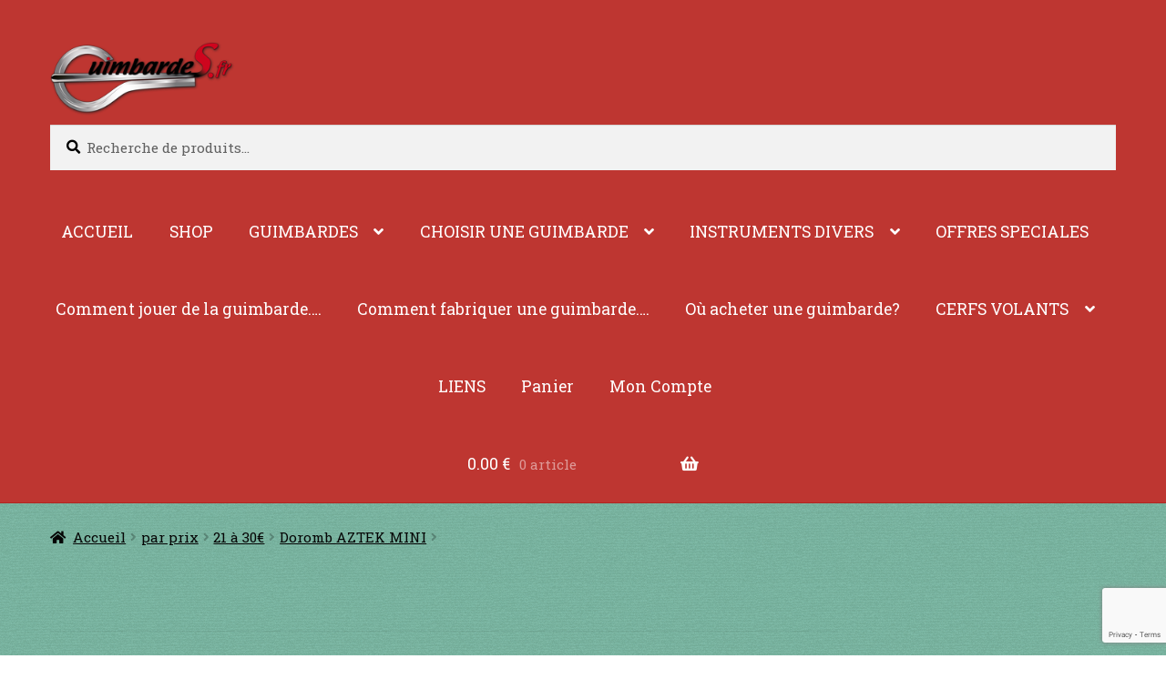

--- FILE ---
content_type: text/html; charset=UTF-8
request_url: https://guimbardes.fr/?attachment_id=1505
body_size: 27873
content:
<!doctype html>
<html lang="fr-FR">
<head>
<meta charset="UTF-8">
<meta name="viewport" content="width=device-width, initial-scale=1, maximum-scale=2.0">
<link rel="profile" href="http://gmpg.org/xfn/11">
<link rel="pingback" href="https://guimbardes.fr/xmlrpc.php">

<meta name='robots' content='index, follow, max-image-preview:large, max-snippet:-1, max-video-preview:-1' />
	<style>img:is([sizes="auto" i], [sizes^="auto," i]) { contain-intrinsic-size: 3000px 1500px }</style>
	<!-- Speed of this site is optimised by WP Performance Score Booster plugin v2.2.3 - https://dipakgajjar.com/wp-performance-score-booster/ -->

	<!-- This site is optimized with the Yoast SEO plugin v26.3 - https://yoast.com/wordpress/plugins/seo/ -->
	<title>- GUIMBARDES.FR</title>
	<link rel="canonical" href="https://guimbardes.fr/" />
	<script type="application/ld+json" class="yoast-schema-graph">{"@context":"https://schema.org","@graph":[{"@type":"WebPage","@id":"https://guimbardes.fr/","url":"https://guimbardes.fr/","name":"- GUIMBARDES.FR","isPartOf":{"@id":"https://guimbardes.fr/#website"},"primaryImageOfPage":{"@id":"https://guimbardes.fr/#primaryimage"},"image":{"@id":"https://guimbardes.fr/#primaryimage"},"thumbnailUrl":"https://guimbardes.fr/wp-content/uploads/2014/06/SANY0071.jpg","datePublished":"2014-06-01T21:04:45+00:00","breadcrumb":{"@id":"https://guimbardes.fr/#breadcrumb"},"inLanguage":"fr-FR","potentialAction":[{"@type":"ReadAction","target":["https://guimbardes.fr/"]}]},{"@type":"ImageObject","inLanguage":"fr-FR","@id":"https://guimbardes.fr/#primaryimage","url":"https://guimbardes.fr/wp-content/uploads/2014/06/SANY0071.jpg","contentUrl":"https://guimbardes.fr/wp-content/uploads/2014/06/SANY0071.jpg","width":640,"height":361},{"@type":"BreadcrumbList","@id":"https://guimbardes.fr/#breadcrumb","itemListElement":[{"@type":"ListItem","position":1,"name":"Home","item":"https://guimbardes.fr/"},{"@type":"ListItem","position":2,"name":"Doromb AZTEK MINI","item":"https://guimbardes.fr/produit/doromb-aztec-mini/"}]},{"@type":"WebSite","@id":"https://guimbardes.fr/#website","url":"https://guimbardes.fr/","name":"GUIMBARDES.FR","description":"Vente en ligne de guimbardes et de cerfs-volants","publisher":{"@id":"https://guimbardes.fr/#organization"},"potentialAction":[{"@type":"SearchAction","target":{"@type":"EntryPoint","urlTemplate":"https://guimbardes.fr/?s={search_term_string}"},"query-input":{"@type":"PropertyValueSpecification","valueRequired":true,"valueName":"search_term_string"}}],"inLanguage":"fr-FR"},{"@type":"Organization","@id":"https://guimbardes.fr/#organization","name":"HISTOIRE DE VENT","url":"https://guimbardes.fr/","logo":{"@type":"ImageObject","inLanguage":"fr-FR","@id":"https://guimbardes.fr/#/schema/logo/image/","url":"https://guimbardes.fr/wp-content/uploads/2014/12/1.jpg","contentUrl":"https://guimbardes.fr/wp-content/uploads/2014/12/1.jpg","width":63,"height":60,"caption":"HISTOIRE DE VENT"},"image":{"@id":"https://guimbardes.fr/#/schema/logo/image/"},"sameAs":["https://www.facebook.com/guimbardes.fr/","https://x.com/GUIMBARDES","https://www.youtube.com/channel/UC6NtKGjDFTuGEqagCtRWcVQ"]}]}</script>
	<!-- / Yoast SEO plugin. -->


<link rel='dns-prefetch' href='//fonts.googleapis.com' />
<link rel="alternate" type="application/rss+xml" title="GUIMBARDES.FR &raquo; Flux" href="https://guimbardes.fr/feed/" />
<link rel="alternate" type="application/rss+xml" title="GUIMBARDES.FR &raquo; Flux des commentaires" href="https://guimbardes.fr/comments/feed/" />
<link rel="alternate" type="application/rss+xml" title="GUIMBARDES.FR &raquo;  Flux des commentaires" href="https://guimbardes.fr/?attachment_id=1505/feed/" />
<style id='wp-block-library-theme-inline-css'>
.wp-block-audio :where(figcaption){color:#555;font-size:13px;text-align:center}.is-dark-theme .wp-block-audio :where(figcaption){color:#ffffffa6}.wp-block-audio{margin:0 0 1em}.wp-block-code{border:1px solid #ccc;border-radius:4px;font-family:Menlo,Consolas,monaco,monospace;padding:.8em 1em}.wp-block-embed :where(figcaption){color:#555;font-size:13px;text-align:center}.is-dark-theme .wp-block-embed :where(figcaption){color:#ffffffa6}.wp-block-embed{margin:0 0 1em}.blocks-gallery-caption{color:#555;font-size:13px;text-align:center}.is-dark-theme .blocks-gallery-caption{color:#ffffffa6}:root :where(.wp-block-image figcaption){color:#555;font-size:13px;text-align:center}.is-dark-theme :root :where(.wp-block-image figcaption){color:#ffffffa6}.wp-block-image{margin:0 0 1em}.wp-block-pullquote{border-bottom:4px solid;border-top:4px solid;color:currentColor;margin-bottom:1.75em}.wp-block-pullquote cite,.wp-block-pullquote footer,.wp-block-pullquote__citation{color:currentColor;font-size:.8125em;font-style:normal;text-transform:uppercase}.wp-block-quote{border-left:.25em solid;margin:0 0 1.75em;padding-left:1em}.wp-block-quote cite,.wp-block-quote footer{color:currentColor;font-size:.8125em;font-style:normal;position:relative}.wp-block-quote:where(.has-text-align-right){border-left:none;border-right:.25em solid;padding-left:0;padding-right:1em}.wp-block-quote:where(.has-text-align-center){border:none;padding-left:0}.wp-block-quote.is-large,.wp-block-quote.is-style-large,.wp-block-quote:where(.is-style-plain){border:none}.wp-block-search .wp-block-search__label{font-weight:700}.wp-block-search__button{border:1px solid #ccc;padding:.375em .625em}:where(.wp-block-group.has-background){padding:1.25em 2.375em}.wp-block-separator.has-css-opacity{opacity:.4}.wp-block-separator{border:none;border-bottom:2px solid;margin-left:auto;margin-right:auto}.wp-block-separator.has-alpha-channel-opacity{opacity:1}.wp-block-separator:not(.is-style-wide):not(.is-style-dots){width:100px}.wp-block-separator.has-background:not(.is-style-dots){border-bottom:none;height:1px}.wp-block-separator.has-background:not(.is-style-wide):not(.is-style-dots){height:2px}.wp-block-table{margin:0 0 1em}.wp-block-table td,.wp-block-table th{word-break:normal}.wp-block-table :where(figcaption){color:#555;font-size:13px;text-align:center}.is-dark-theme .wp-block-table :where(figcaption){color:#ffffffa6}.wp-block-video :where(figcaption){color:#555;font-size:13px;text-align:center}.is-dark-theme .wp-block-video :where(figcaption){color:#ffffffa6}.wp-block-video{margin:0 0 1em}:root :where(.wp-block-template-part.has-background){margin-bottom:0;margin-top:0;padding:1.25em 2.375em}
</style>
<style id='classic-theme-styles-inline-css'>
/*! This file is auto-generated */
.wp-block-button__link{color:#fff;background-color:#32373c;border-radius:9999px;box-shadow:none;text-decoration:none;padding:calc(.667em + 2px) calc(1.333em + 2px);font-size:1.125em}.wp-block-file__button{background:#32373c;color:#fff;text-decoration:none}
</style>
<style id='global-styles-inline-css'>
:root{--wp--preset--aspect-ratio--square: 1;--wp--preset--aspect-ratio--4-3: 4/3;--wp--preset--aspect-ratio--3-4: 3/4;--wp--preset--aspect-ratio--3-2: 3/2;--wp--preset--aspect-ratio--2-3: 2/3;--wp--preset--aspect-ratio--16-9: 16/9;--wp--preset--aspect-ratio--9-16: 9/16;--wp--preset--color--black: #000000;--wp--preset--color--cyan-bluish-gray: #abb8c3;--wp--preset--color--white: #ffffff;--wp--preset--color--pale-pink: #f78da7;--wp--preset--color--vivid-red: #cf2e2e;--wp--preset--color--luminous-vivid-orange: #ff6900;--wp--preset--color--luminous-vivid-amber: #fcb900;--wp--preset--color--light-green-cyan: #7bdcb5;--wp--preset--color--vivid-green-cyan: #00d084;--wp--preset--color--pale-cyan-blue: #8ed1fc;--wp--preset--color--vivid-cyan-blue: #0693e3;--wp--preset--color--vivid-purple: #9b51e0;--wp--preset--gradient--vivid-cyan-blue-to-vivid-purple: linear-gradient(135deg,rgba(6,147,227,1) 0%,rgb(155,81,224) 100%);--wp--preset--gradient--light-green-cyan-to-vivid-green-cyan: linear-gradient(135deg,rgb(122,220,180) 0%,rgb(0,208,130) 100%);--wp--preset--gradient--luminous-vivid-amber-to-luminous-vivid-orange: linear-gradient(135deg,rgba(252,185,0,1) 0%,rgba(255,105,0,1) 100%);--wp--preset--gradient--luminous-vivid-orange-to-vivid-red: linear-gradient(135deg,rgba(255,105,0,1) 0%,rgb(207,46,46) 100%);--wp--preset--gradient--very-light-gray-to-cyan-bluish-gray: linear-gradient(135deg,rgb(238,238,238) 0%,rgb(169,184,195) 100%);--wp--preset--gradient--cool-to-warm-spectrum: linear-gradient(135deg,rgb(74,234,220) 0%,rgb(151,120,209) 20%,rgb(207,42,186) 40%,rgb(238,44,130) 60%,rgb(251,105,98) 80%,rgb(254,248,76) 100%);--wp--preset--gradient--blush-light-purple: linear-gradient(135deg,rgb(255,206,236) 0%,rgb(152,150,240) 100%);--wp--preset--gradient--blush-bordeaux: linear-gradient(135deg,rgb(254,205,165) 0%,rgb(254,45,45) 50%,rgb(107,0,62) 100%);--wp--preset--gradient--luminous-dusk: linear-gradient(135deg,rgb(255,203,112) 0%,rgb(199,81,192) 50%,rgb(65,88,208) 100%);--wp--preset--gradient--pale-ocean: linear-gradient(135deg,rgb(255,245,203) 0%,rgb(182,227,212) 50%,rgb(51,167,181) 100%);--wp--preset--gradient--electric-grass: linear-gradient(135deg,rgb(202,248,128) 0%,rgb(113,206,126) 100%);--wp--preset--gradient--midnight: linear-gradient(135deg,rgb(2,3,129) 0%,rgb(40,116,252) 100%);--wp--preset--font-size--small: 14px;--wp--preset--font-size--medium: 23px;--wp--preset--font-size--large: 26px;--wp--preset--font-size--x-large: 42px;--wp--preset--font-size--normal: 16px;--wp--preset--font-size--huge: 37px;--wp--preset--spacing--20: 0.44rem;--wp--preset--spacing--30: 0.67rem;--wp--preset--spacing--40: 1rem;--wp--preset--spacing--50: 1.5rem;--wp--preset--spacing--60: 2.25rem;--wp--preset--spacing--70: 3.38rem;--wp--preset--spacing--80: 5.06rem;--wp--preset--shadow--natural: 6px 6px 9px rgba(0, 0, 0, 0.2);--wp--preset--shadow--deep: 12px 12px 50px rgba(0, 0, 0, 0.4);--wp--preset--shadow--sharp: 6px 6px 0px rgba(0, 0, 0, 0.2);--wp--preset--shadow--outlined: 6px 6px 0px -3px rgba(255, 255, 255, 1), 6px 6px rgba(0, 0, 0, 1);--wp--preset--shadow--crisp: 6px 6px 0px rgba(0, 0, 0, 1);}:root :where(.is-layout-flow) > :first-child{margin-block-start: 0;}:root :where(.is-layout-flow) > :last-child{margin-block-end: 0;}:root :where(.is-layout-flow) > *{margin-block-start: 24px;margin-block-end: 0;}:root :where(.is-layout-constrained) > :first-child{margin-block-start: 0;}:root :where(.is-layout-constrained) > :last-child{margin-block-end: 0;}:root :where(.is-layout-constrained) > *{margin-block-start: 24px;margin-block-end: 0;}:root :where(.is-layout-flex){gap: 24px;}:root :where(.is-layout-grid){gap: 24px;}body .is-layout-flex{display: flex;}.is-layout-flex{flex-wrap: wrap;align-items: center;}.is-layout-flex > :is(*, div){margin: 0;}body .is-layout-grid{display: grid;}.is-layout-grid > :is(*, div){margin: 0;}.has-black-color{color: var(--wp--preset--color--black) !important;}.has-cyan-bluish-gray-color{color: var(--wp--preset--color--cyan-bluish-gray) !important;}.has-white-color{color: var(--wp--preset--color--white) !important;}.has-pale-pink-color{color: var(--wp--preset--color--pale-pink) !important;}.has-vivid-red-color{color: var(--wp--preset--color--vivid-red) !important;}.has-luminous-vivid-orange-color{color: var(--wp--preset--color--luminous-vivid-orange) !important;}.has-luminous-vivid-amber-color{color: var(--wp--preset--color--luminous-vivid-amber) !important;}.has-light-green-cyan-color{color: var(--wp--preset--color--light-green-cyan) !important;}.has-vivid-green-cyan-color{color: var(--wp--preset--color--vivid-green-cyan) !important;}.has-pale-cyan-blue-color{color: var(--wp--preset--color--pale-cyan-blue) !important;}.has-vivid-cyan-blue-color{color: var(--wp--preset--color--vivid-cyan-blue) !important;}.has-vivid-purple-color{color: var(--wp--preset--color--vivid-purple) !important;}.has-black-background-color{background-color: var(--wp--preset--color--black) !important;}.has-cyan-bluish-gray-background-color{background-color: var(--wp--preset--color--cyan-bluish-gray) !important;}.has-white-background-color{background-color: var(--wp--preset--color--white) !important;}.has-pale-pink-background-color{background-color: var(--wp--preset--color--pale-pink) !important;}.has-vivid-red-background-color{background-color: var(--wp--preset--color--vivid-red) !important;}.has-luminous-vivid-orange-background-color{background-color: var(--wp--preset--color--luminous-vivid-orange) !important;}.has-luminous-vivid-amber-background-color{background-color: var(--wp--preset--color--luminous-vivid-amber) !important;}.has-light-green-cyan-background-color{background-color: var(--wp--preset--color--light-green-cyan) !important;}.has-vivid-green-cyan-background-color{background-color: var(--wp--preset--color--vivid-green-cyan) !important;}.has-pale-cyan-blue-background-color{background-color: var(--wp--preset--color--pale-cyan-blue) !important;}.has-vivid-cyan-blue-background-color{background-color: var(--wp--preset--color--vivid-cyan-blue) !important;}.has-vivid-purple-background-color{background-color: var(--wp--preset--color--vivid-purple) !important;}.has-black-border-color{border-color: var(--wp--preset--color--black) !important;}.has-cyan-bluish-gray-border-color{border-color: var(--wp--preset--color--cyan-bluish-gray) !important;}.has-white-border-color{border-color: var(--wp--preset--color--white) !important;}.has-pale-pink-border-color{border-color: var(--wp--preset--color--pale-pink) !important;}.has-vivid-red-border-color{border-color: var(--wp--preset--color--vivid-red) !important;}.has-luminous-vivid-orange-border-color{border-color: var(--wp--preset--color--luminous-vivid-orange) !important;}.has-luminous-vivid-amber-border-color{border-color: var(--wp--preset--color--luminous-vivid-amber) !important;}.has-light-green-cyan-border-color{border-color: var(--wp--preset--color--light-green-cyan) !important;}.has-vivid-green-cyan-border-color{border-color: var(--wp--preset--color--vivid-green-cyan) !important;}.has-pale-cyan-blue-border-color{border-color: var(--wp--preset--color--pale-cyan-blue) !important;}.has-vivid-cyan-blue-border-color{border-color: var(--wp--preset--color--vivid-cyan-blue) !important;}.has-vivid-purple-border-color{border-color: var(--wp--preset--color--vivid-purple) !important;}.has-vivid-cyan-blue-to-vivid-purple-gradient-background{background: var(--wp--preset--gradient--vivid-cyan-blue-to-vivid-purple) !important;}.has-light-green-cyan-to-vivid-green-cyan-gradient-background{background: var(--wp--preset--gradient--light-green-cyan-to-vivid-green-cyan) !important;}.has-luminous-vivid-amber-to-luminous-vivid-orange-gradient-background{background: var(--wp--preset--gradient--luminous-vivid-amber-to-luminous-vivid-orange) !important;}.has-luminous-vivid-orange-to-vivid-red-gradient-background{background: var(--wp--preset--gradient--luminous-vivid-orange-to-vivid-red) !important;}.has-very-light-gray-to-cyan-bluish-gray-gradient-background{background: var(--wp--preset--gradient--very-light-gray-to-cyan-bluish-gray) !important;}.has-cool-to-warm-spectrum-gradient-background{background: var(--wp--preset--gradient--cool-to-warm-spectrum) !important;}.has-blush-light-purple-gradient-background{background: var(--wp--preset--gradient--blush-light-purple) !important;}.has-blush-bordeaux-gradient-background{background: var(--wp--preset--gradient--blush-bordeaux) !important;}.has-luminous-dusk-gradient-background{background: var(--wp--preset--gradient--luminous-dusk) !important;}.has-pale-ocean-gradient-background{background: var(--wp--preset--gradient--pale-ocean) !important;}.has-electric-grass-gradient-background{background: var(--wp--preset--gradient--electric-grass) !important;}.has-midnight-gradient-background{background: var(--wp--preset--gradient--midnight) !important;}.has-small-font-size{font-size: var(--wp--preset--font-size--small) !important;}.has-medium-font-size{font-size: var(--wp--preset--font-size--medium) !important;}.has-large-font-size{font-size: var(--wp--preset--font-size--large) !important;}.has-x-large-font-size{font-size: var(--wp--preset--font-size--x-large) !important;}
:root :where(.wp-block-pullquote){font-size: 1.5em;line-height: 1.6;}
</style>
<style id='woocommerce-inline-inline-css'>
.woocommerce form .form-row .required { visibility: visible; }
</style>
<link rel='stylesheet' id='wpo_min-header-0-css' href='https://guimbardes.fr/wp-content/cache/wpo-minify/1762079775/assets/wpo-minify-header-9d99925b.min.css' media='all' />
<script src="https://guimbardes.fr/wp-content/cache/wpo-minify/1762079775/assets/wpo-minify-header-cf771020.min.js" id="wpo_min-header-0-js"></script>
<script id="wpo_min-header-1-js-extra">
var wc_add_to_cart_params = {"ajax_url":"\/wp-admin\/admin-ajax.php","wc_ajax_url":"\/?wc-ajax=%%endpoint%%","i18n_view_cart":"Voir le panier","cart_url":"https:\/\/guimbardes.fr\/cart\/","is_cart":"","cart_redirect_after_add":"no"};
var woocommerce_params = {"ajax_url":"\/wp-admin\/admin-ajax.php","wc_ajax_url":"\/?wc-ajax=%%endpoint%%","i18n_password_show":"Afficher le mot de passe","i18n_password_hide":"Masquer le mot de passe"};
var wc_cart_fragments_params = {"ajax_url":"\/wp-admin\/admin-ajax.php","wc_ajax_url":"\/?wc-ajax=%%endpoint%%","cart_hash_key":"wc_cart_hash_168f004cb60ff9ecb8b8e96fbc8f5f0d","fragment_name":"wc_fragments_168f004cb60ff9ecb8b8e96fbc8f5f0d","request_timeout":"5000"};
</script>
<script src="https://guimbardes.fr/wp-content/cache/wpo-minify/1762079775/assets/wpo-minify-header-3456470f.min.js" id="wpo_min-header-1-js" defer data-wp-strategy="defer"></script>
<link rel="https://api.w.org/" href="https://guimbardes.fr/wp-json/" /><link rel="alternate" title="JSON" type="application/json" href="https://guimbardes.fr/wp-json/wp/v2/media/1505" /><link rel="EditURI" type="application/rsd+xml" title="RSD" href="https://guimbardes.fr/xmlrpc.php?rsd" />
<meta name="generator" content="WordPress 6.8.3" />
<meta name="generator" content="WooCommerce 10.3.5" />
<link rel='shortlink' href='https://guimbardes.fr/?p=1505' />
<link rel="alternate" title="oEmbed (JSON)" type="application/json+oembed" href="https://guimbardes.fr/wp-json/oembed/1.0/embed?url=https%3A%2F%2Fguimbardes.fr%2F%3Fattachment_id%3D1505" />
<link rel="alternate" title="oEmbed (XML)" type="text/xml+oembed" href="https://guimbardes.fr/wp-json/oembed/1.0/embed?url=https%3A%2F%2Fguimbardes.fr%2F%3Fattachment_id%3D1505&#038;format=xml" />
	<noscript><style>.woocommerce-product-gallery{ opacity: 1 !important; }</style></noscript>
	<style id="custom-background-css">
body.custom-background { background-image: url("https://guimbardes.fr/wp-content/uploads/2016/02/cardboard.png"); background-position: left top; background-size: auto; background-repeat: repeat; background-attachment: scroll; }
</style>
	</head>

<body class="attachment wp-singular attachment-template-default single single-attachment postid-1505 attachmentid-1505 attachment-jpeg custom-background wp-embed-responsive wp-theme-storefront wp-child-theme-mon-storefront theme-storefront woocommerce-no-js storefront-secondary-navigation storefront-align-wide right-sidebar woocommerce-active sd-buttons-rounded-more sd-buttons-shadows sd-scale-largest sd-button-size-larger sd-header-central sd-typography-roboto-slab swc-shop-alignment-center">


<div id="page" class="hfeed site">
	
	<header id="masthead" class="site-header" role="banner" style="">

		<div class="col-full">		<a class="skip-link screen-reader-text" href="#site-navigation">Aller à la navigation</a>
		<a class="skip-link screen-reader-text" href="#content">Aller au contenu</a>
		    <a href="https://guimbardes.fr/" class="site-logo-link" rel="home">
        <img src="https://guimbardes.fr/wp-content/themes/mon-storefront/images/logo.png" alt="GUIMBARDES.FR" />
    </a>
    			<nav class="secondary-navigation" role="navigation" aria-label="Navigation secondaire">
							</nav><!-- #site-navigation -->
						<div class="site-search">
				<div class="widget woocommerce widget_product_search"><form role="search" method="get" class="woocommerce-product-search" action="https://guimbardes.fr/">
	<label class="screen-reader-text" for="woocommerce-product-search-field-0">Recherche pour :</label>
	<input type="search" id="woocommerce-product-search-field-0" class="search-field" placeholder="Recherche de produits…" value="" name="s" />
	<button type="submit" value="Recherche" class="">Recherche</button>
	<input type="hidden" name="post_type" value="product" />
</form>
</div>			</div>
			</div><div class="storefront-primary-navigation"><div class="col-full">		<nav id="site-navigation" class="main-navigation" role="navigation" aria-label="Navigation principale">
		<button id="site-navigation-menu-toggle" class="menu-toggle" aria-controls="site-navigation" aria-expanded="false"><span>Menu</span></button>
			<div class="primary-navigation"><ul id="menu-menu3" class="menu"><li id="menu-item-77" class="menu-item menu-item-type-post_type menu-item-object-page menu-item-77"><a href="https://guimbardes.fr/accueil-guimbardes-fr/">ACCUEIL</a></li>
<li id="menu-item-72" class="menu-item menu-item-type-post_type menu-item-object-page menu-item-72"><a href="https://guimbardes.fr/shop/">SHOP</a></li>
<li id="menu-item-202" class="menu-item menu-item-type-taxonomy menu-item-object-product_cat menu-item-has-children menu-item-202"><a href="https://guimbardes.fr/categorie-produit/guimbardes/">GUIMBARDES</a>
<ul class="sub-menu">
	<li id="menu-item-3476" class="menu-item menu-item-type-taxonomy menu-item-object-product_cat menu-item-has-children menu-item-3476"><a href="https://guimbardes.fr/categorie-produit/amerique-du-sud/">AMERIQUE DU SUD</a>
	<ul class="sub-menu">
		<li id="menu-item-3479" class="menu-item menu-item-type-taxonomy menu-item-object-product_cat menu-item-has-children menu-item-3479"><a href="https://guimbardes.fr/categorie-produit/bresil/">BRESIL</a>
		<ul class="sub-menu">
			<li id="menu-item-3478" class="menu-item menu-item-type-taxonomy menu-item-object-product_cat menu-item-has-children menu-item-3478"><a href="https://guimbardes.fr/categorie-produit/bresil/roveri/">ROVERI</a>
			<ul class="sub-menu">
				<li id="menu-item-10997" class="menu-item menu-item-type-post_type menu-item-object-product menu-item-10997"><a href="https://guimbardes.fr/produit/violino/">VIOLINO</a></li>
			</ul>
</li>
		</ul>
</li>
	</ul>
</li>
	<li id="menu-item-886" class="menu-item menu-item-type-taxonomy menu-item-object-product_cat menu-item-has-children menu-item-886"><a href="https://guimbardes.fr/categorie-produit/guimbardes/asie-centrale/">ASIE CENTRALE</a>
	<ul class="sub-menu">
		<li id="menu-item-207" class="menu-item menu-item-type-taxonomy menu-item-object-product_cat menu-item-has-children menu-item-207"><a href="https://guimbardes.fr/categorie-produit/guimbardes/asie-centrale/russie/">RUSSIE</a>
		<ul class="sub-menu">
			<li id="menu-item-1983" class="menu-item menu-item-type-taxonomy menu-item-object-product_cat menu-item-has-children menu-item-1983"><a href="https://guimbardes.fr/categorie-produit/guimbardes/asie-centrale/khomus/">KHOMUS</a>
			<ul class="sub-menu">
				<li id="menu-item-10143" class="menu-item menu-item-type-post_type menu-item-object-product menu-item-10143"><a href="https://guimbardes.fr/produit/khomus-bygynanov/">KHOMUS BYGYNANOV</a></li>
				<li id="menu-item-3230" class="menu-item menu-item-type-post_type menu-item-object-product menu-item-3230"><a href="https://guimbardes.fr/produit/dubrowsky/">DUBROWSKY</a></li>
				<li id="menu-item-4243" class="menu-item menu-item-type-taxonomy menu-item-object-product_cat menu-item-has-children menu-item-4243"><a href="https://guimbardes.fr/categorie-produit/gotovceva/">GOTOVCEVA</a>
				<ul class="sub-menu">
					<li id="menu-item-10975" class="menu-item menu-item-type-post_type menu-item-object-product menu-item-10975"><a href="https://guimbardes.fr/produit/khomus-gotovceva-colombe/">KHOMUS GOTOVCEVA “COLOMBE”</a></li>
					<li id="menu-item-4327" class="menu-item menu-item-type-post_type menu-item-object-product menu-item-4327"><a href="https://guimbardes.fr/produit/khomus-gotovceva-aigle/">GOTOVCEVA « AIGLE »</a></li>
					<li id="menu-item-4328" class="menu-item menu-item-type-post_type menu-item-object-product menu-item-4328"><a href="https://guimbardes.fr/produit/khomus-gotovceva-cheval/">GOTOVCEVA « CHEVAL »</a></li>
				</ul>
</li>
				<li id="menu-item-8032" class="menu-item menu-item-type-post_type menu-item-object-product menu-item-8032"><a href="https://guimbardes.fr/produit/khomus-kulichkin/">KHOMUS KULICHKIN</a></li>
				<li id="menu-item-12330" class="menu-item menu-item-type-post_type menu-item-object-product menu-item-12330"><a href="https://guimbardes.fr/produit/khomus-chemchoev/">KHOMUS CHEMCHOEV</a></li>
				<li id="menu-item-14113" class="menu-item menu-item-type-post_type menu-item-object-product menu-item-14113"><a href="https://guimbardes.fr/produit/khomus-chemchoeva-v/">KHOMUS CHEMCHOEVA V.</a></li>
				<li id="menu-item-18660" class="menu-item menu-item-type-post_type menu-item-object-product menu-item-18660"><a href="https://guimbardes.fr/produit/khristoforov-double/">KRISTOFOROV DOUBLE</a></li>
				<li id="menu-item-18677" class="menu-item menu-item-type-post_type menu-item-object-product menu-item-18677"><a href="https://guimbardes.fr/produit/khomus-christoforov-geant/">KHOMUS CHRISTOFOROV “GEANT”</a></li>
				<li id="menu-item-10144" class="menu-item menu-item-type-post_type menu-item-object-product menu-item-10144"><a href="https://guimbardes.fr/produit/khomus-christoforov-gun/">KHOMUS CHRISTOFOROV GUN</a></li>
				<li id="menu-item-25474" class="menu-item menu-item-type-post_type menu-item-object-product menu-item-25474"><a href="https://guimbardes.fr/produit/flute-a-nez-bois-de-cocotier-2/">Flute à nez bois de cocotier 2</a></li>
				<li id="menu-item-10145" class="menu-item menu-item-type-post_type menu-item-object-product menu-item-10145"><a href="https://guimbardes.fr/produit/khomus-christoforov-2/">KHOMUS CHRISTOFOROV</a></li>
				<li id="menu-item-3231" class="menu-item menu-item-type-post_type menu-item-object-product menu-item-3231"><a href="https://guimbardes.fr/produit/khomus-christoforov/">KHOMUS CHRISTOFOROV</a></li>
				<li id="menu-item-14111" class="menu-item menu-item-type-post_type menu-item-object-product menu-item-14111"><a href="https://guimbardes.fr/produit/khomus-gogolev/">KHOMUS GOGOLEV</a></li>
				<li id="menu-item-19663" class="menu-item menu-item-type-post_type menu-item-object-product menu-item-19663"><a href="https://guimbardes.fr/produit/khomus-kirensky/">KHOMUS KIRENSKY</a></li>
				<li id="menu-item-15875" class="menu-item menu-item-type-post_type menu-item-object-product menu-item-15875"><a href="https://guimbardes.fr/produit/khomus-komissarov/">KHOMUS KOMISSAROV</a></li>
				<li id="menu-item-18686" class="menu-item menu-item-type-post_type menu-item-object-product menu-item-18686"><a href="https://guimbardes.fr/produit/khomus-komissarov-2/">KHOMUS KOMISSAROV 2</a></li>
				<li id="menu-item-7293" class="menu-item menu-item-type-post_type menu-item-object-product menu-item-7293"><a href="https://guimbardes.fr/produit/maltsev/">MALTSEV</a></li>
				<li id="menu-item-3075" class="menu-item menu-item-type-post_type menu-item-object-product menu-item-3075"><a href="https://guimbardes.fr/produit/mandarov-khomus/">MANDAROV</a></li>
				<li id="menu-item-7342" class="menu-item menu-item-type-post_type menu-item-object-product menu-item-7342"><a href="https://guimbardes.fr/produit/mikhailov/">MIKHAILOV</a></li>
				<li id="menu-item-15872" class="menu-item menu-item-type-post_type menu-item-object-product menu-item-15872"><a href="https://guimbardes.fr/produit/khomus-namytarov/">KHOMUS NAMYTAROV</a></li>
				<li id="menu-item-10142" class="menu-item menu-item-type-post_type menu-item-object-product menu-item-10142"><a href="https://guimbardes.fr/produit/khomus-neustroev/">KHOMUS NEUSTROEV</a></li>
				<li id="menu-item-23043" class="menu-item menu-item-type-post_type menu-item-object-product menu-item-23043"><a href="https://guimbardes.fr/produit/dmitry-nikolaev-khomus/">DMITRY NIKOLAEV Khomus</a></li>
				<li id="menu-item-3233" class="menu-item menu-item-type-post_type menu-item-object-product menu-item-3233"><a href="https://guimbardes.fr/produit/pavlov/">PAVLOV</a></li>
				<li id="menu-item-9170" class="menu-item menu-item-type-post_type menu-item-object-product menu-item-9170"><a href="https://guimbardes.fr/produit/khomus-prokophyev-petite/">KHOMUS PROKOPHYEV petite</a></li>
				<li id="menu-item-1972" class="menu-item menu-item-type-post_type menu-item-object-product menu-item-1972"><a href="https://guimbardes.fr/produit/khomus-prokophyef/">KHOMUS  PROKOPHYEF</a></li>
				<li id="menu-item-12333" class="menu-item menu-item-type-post_type menu-item-object-product menu-item-12333"><a href="https://guimbardes.fr/produit/khomus-tarabukin-e/">KHOMUS TARABUKIN E.</a></li>
				<li id="menu-item-20274" class="menu-item menu-item-type-post_type menu-item-object-product menu-item-20274"><a href="https://guimbardes.fr/produit/khomus-tarabukin-g/">KHOMUS TARABUKIN G.</a></li>
				<li id="menu-item-14112" class="menu-item menu-item-type-post_type menu-item-object-product menu-item-14112"><a href="https://guimbardes.fr/produit/khomus-shepelev/">KHOMUS SHEPELEV</a></li>
				<li id="menu-item-14109" class="menu-item menu-item-type-post_type menu-item-object-product menu-item-14109"><a href="https://guimbardes.fr/produit/khomus-uranov/">KHOMUS URANOV</a></li>
				<li id="menu-item-3232" class="menu-item menu-item-type-post_type menu-item-object-product menu-item-3232"><a href="https://guimbardes.fr/produit/vassiliev/">VASSILIEV</a></li>
			</ul>
</li>
			<li id="menu-item-5221" class="menu-item menu-item-type-taxonomy menu-item-object-product_cat menu-item-has-children menu-item-5221"><a href="https://guimbardes.fr/categorie-produit/guimbardes/asie-centrale/russie/akinine/">AKININE</a>
			<ul class="sub-menu">
				<li id="menu-item-11977" class="menu-item menu-item-type-post_type menu-item-object-product menu-item-11977"><a href="https://guimbardes.fr/produit/yokbu/">YOKBU</a></li>
				<li id="menu-item-9968" class="menu-item menu-item-type-post_type menu-item-object-product menu-item-9968"><a href="https://guimbardes.fr/produit/varok/">VAROK</a></li>
				<li id="menu-item-7295" class="menu-item menu-item-type-post_type menu-item-object-product menu-item-7295"><a href="https://guimbardes.fr/produit/lizard/">LIZARD</a></li>
			</ul>
</li>
			<li id="menu-item-7297" class="menu-item menu-item-type-taxonomy menu-item-object-product_cat menu-item-has-children menu-item-7297"><a href="https://guimbardes.fr/categorie-produit/guimbardes/asie-centrale/russie/artemov/">ARTEMOV</a>
			<ul class="sub-menu">
				<li id="menu-item-9962" class="menu-item menu-item-type-post_type menu-item-object-product menu-item-9962"><a href="https://guimbardes.fr/?post_type=product&#038;p=9936">ALTAÏ CLASSIC</a></li>
				<li id="menu-item-7296" class="menu-item menu-item-type-post_type menu-item-object-product menu-item-7296"><a href="https://guimbardes.fr/produit/altai-classic/">ALTAÏ CLASSIC</a></li>
				<li id="menu-item-7349" class="menu-item menu-item-type-post_type menu-item-object-product menu-item-7349"><a href="https://guimbardes.fr/produit/altai-grande-laiton/">ALTAÏ GRANDE LAITON</a></li>
				<li id="menu-item-23631" class="menu-item menu-item-type-post_type menu-item-object-product menu-item-23631"><a href="https://guimbardes.fr/produit/volk/">VOLK</a></li>
				<li id="menu-item-7340" class="menu-item menu-item-type-post_type menu-item-object-product menu-item-7340"><a href="https://guimbardes.fr/produit/altai-grande-acier/">ALTAÏ GRANDE ACIER</a></li>
				<li id="menu-item-15966" class="menu-item menu-item-type-post_type menu-item-object-product menu-item-15966"><a href="https://guimbardes.fr/produit/altai-basse/">ALTAÏ BASSE</a></li>
			</ul>
</li>
			<li id="menu-item-24152" class="menu-item menu-item-type-taxonomy menu-item-object-product_cat menu-item-has-children menu-item-24152"><a href="https://guimbardes.fr/categorie-produit/guimbardes/asie-centrale/russie/babayev/">BABAYEV</a>
			<ul class="sub-menu">
				<li id="menu-item-24154" class="menu-item menu-item-type-post_type menu-item-object-product menu-item-24154"><a href="https://guimbardes.fr/produit/melodik/">MELODIK</a></li>
				<li id="menu-item-24155" class="menu-item menu-item-type-post_type menu-item-object-product menu-item-24155"><a href="https://guimbardes.fr/?post_type=product&#038;p=23792">BILLINGSGATE REPLICA</a></li>
			</ul>
</li>
			<li id="menu-item-4714" class="menu-item menu-item-type-taxonomy menu-item-object-product_cat menu-item-has-children menu-item-4714"><a href="https://guimbardes.fr/categorie-produit/guimbardes/asie-centrale/russie/borisov/">BORISOV</a>
			<ul class="sub-menu">
				<li id="menu-item-11707" class="menu-item menu-item-type-post_type menu-item-object-product menu-item-11707"><a href="https://guimbardes.fr/produit/misima/">MISIMA</a></li>
				<li id="menu-item-4716" class="menu-item menu-item-type-post_type menu-item-object-product menu-item-4716"><a href="https://guimbardes.fr/produit/lotus/">LOTUS</a></li>
				<li id="menu-item-5947" class="menu-item menu-item-type-post_type menu-item-object-product menu-item-5947"><a href="https://guimbardes.fr/produit/freya/">Freya</a></li>
				<li id="menu-item-5945" class="menu-item menu-item-type-post_type menu-item-object-product menu-item-5945"><a href="https://guimbardes.fr/produit/kailash/">Kailash</a></li>
				<li id="menu-item-5946" class="menu-item menu-item-type-post_type menu-item-object-product menu-item-5946"><a href="https://guimbardes.fr/produit/jormundgand/">Jormundgand</a></li>
				<li id="menu-item-4715" class="menu-item menu-item-type-post_type menu-item-object-product menu-item-4715"><a href="https://guimbardes.fr/produit/molnir/">MÖLNIR</a></li>
				<li id="menu-item-25057" class="menu-item menu-item-type-taxonomy menu-item-object-product_cat menu-item-25057"><a href="https://guimbardes.fr/categorie-produit/guimbardes/asie-centrale/russie/borodin/">BORODIN</a></li>
				<li id="menu-item-25049" class="menu-item menu-item-type-post_type menu-item-object-product menu-item-25049"><a href="https://guimbardes.fr/produit/mantra/">MANTRA</a></li>
			</ul>
</li>
			<li id="menu-item-7348" class="menu-item menu-item-type-taxonomy menu-item-object-product_cat menu-item-has-children menu-item-7348"><a href="https://guimbardes.fr/categorie-produit/guimbardes/asie-centrale/russie/diatchenko/">DIATCHENKO</a>
			<ul class="sub-menu">
				<li id="menu-item-7341" class="menu-item menu-item-type-post_type menu-item-object-product menu-item-7341"><a href="https://guimbardes.fr/produit/doblezk/">DOBLEZK</a></li>
				<li id="menu-item-19438" class="menu-item menu-item-type-post_type menu-item-object-product menu-item-19438"><a href="https://guimbardes.fr/produit/doblezk-l/">DOBLEZK L</a></li>
			</ul>
</li>
			<li id="menu-item-10918" class="menu-item menu-item-type-taxonomy menu-item-object-product_cat menu-item-has-children menu-item-10918"><a href="https://guimbardes.fr/categorie-produit/guimbardes/asie-centrale/russie/fomenkov/">FOMENKOV</a>
			<ul class="sub-menu">
				<li id="menu-item-10916" class="menu-item menu-item-type-post_type menu-item-object-product menu-item-10916"><a href="https://guimbardes.fr/produit/aurora/">AURORA</a></li>
				<li id="menu-item-12152" class="menu-item menu-item-type-post_type menu-item-object-product menu-item-12152"><a href="https://guimbardes.fr/?post_type=product&#038;p=11924">MAHATMA</a></li>
			</ul>
</li>
			<li id="menu-item-572" class="menu-item menu-item-type-taxonomy menu-item-object-product_cat menu-item-has-children menu-item-572"><a href="https://guimbardes.fr/categorie-produit/guimbardes/asie-centrale/russie/glazyrina/">GLAZYRINA</a>
			<ul class="sub-menu">
				<li id="menu-item-23634" class="menu-item menu-item-type-post_type menu-item-object-product menu-item-23634"><a href="https://guimbardes.fr/produit/glazyrina-lila/">GLAZYRINA LILA</a></li>
				<li id="menu-item-23636" class="menu-item menu-item-type-post_type menu-item-object-product menu-item-23636"><a href="https://guimbardes.fr/produit/glazyrina-faucon/">GLAZYRINA FAUCON</a></li>
				<li id="menu-item-23038" class="menu-item menu-item-type-post_type menu-item-object-product menu-item-23038"><a href="https://guimbardes.fr/produit/glazyrina-swift/">GLAZYRINA SWIFT</a></li>
				<li id="menu-item-20275" class="menu-item menu-item-type-post_type menu-item-object-product menu-item-20275"><a href="https://guimbardes.fr/produit/glazyrina-sun/">GLAZYRINA SUN</a></li>
				<li id="menu-item-23639" class="menu-item menu-item-type-post_type menu-item-object-product menu-item-23639"><a href="https://guimbardes.fr/produit/glazyrina-mars/">GLAZYRINA MARS</a></li>
				<li id="menu-item-19018" class="menu-item menu-item-type-post_type menu-item-object-product menu-item-19018"><a href="https://guimbardes.fr/produit/sahara/">SAHARA</a></li>
				<li id="menu-item-18645" class="menu-item menu-item-type-post_type menu-item-object-product menu-item-18645"><a href="https://guimbardes.fr/produit/red-indian/">RED INDIAN</a></li>
				<li id="menu-item-18681" class="menu-item menu-item-type-post_type menu-item-object-product menu-item-18681"><a href="https://guimbardes.fr/produit/glazyrina-snake/">GLAZYRINA SNAKE</a></li>
				<li id="menu-item-19014" class="menu-item menu-item-type-post_type menu-item-object-product menu-item-19014"><a href="https://guimbardes.fr/produit/bushido/">BUSHIDO</a></li>
				<li id="menu-item-14607" class="menu-item menu-item-type-post_type menu-item-object-product menu-item-14607"><a href="https://guimbardes.fr/produit/glazyrina-skiff/">GLAZYRINA SKIFF</a></li>
				<li id="menu-item-14609" class="menu-item menu-item-type-post_type menu-item-object-product menu-item-14609"><a href="https://guimbardes.fr/produit/mongol/">GLAZYRINA MONGOL</a></li>
				<li id="menu-item-25052" class="menu-item menu-item-type-post_type menu-item-object-product menu-item-25052"><a href="https://guimbardes.fr/produit/glazyrina-bushido-petit/">GLAZYRINA BUSHIDO PETIT</a></li>
				<li id="menu-item-18685" class="menu-item menu-item-type-post_type menu-item-object-product menu-item-18685"><a href="https://guimbardes.fr/produit/glazyrina-aria/">GLAZYRINA ARIA</a></li>
				<li id="menu-item-23632" class="menu-item menu-item-type-post_type menu-item-object-product menu-item-23632"><a href="https://guimbardes.fr/produit/glazyrina-sarmate/">GLAZYRINA SARMATE</a></li>
				<li id="menu-item-18672" class="menu-item menu-item-type-post_type menu-item-object-product menu-item-18672"><a href="https://guimbardes.fr/produit/glazyrina-samourai/">GLAZYRINA SAMOURAÏ</a></li>
				<li id="menu-item-18676" class="menu-item menu-item-type-post_type menu-item-object-product menu-item-18676"><a href="https://guimbardes.fr/produit/glazyrina-yakut/">GLAZYRINA YAKUT</a></li>
				<li id="menu-item-21599" class="menu-item menu-item-type-post_type menu-item-object-product menu-item-21599"><a href="https://guimbardes.fr/produit/voyageur/">VOYAGEUR</a></li>
				<li id="menu-item-8433" class="menu-item menu-item-type-post_type menu-item-object-product menu-item-8433"><a href="https://guimbardes.fr/produit/set-accorde-glazyrina/">SET ACCORDE GLAZYRINA</a></li>
				<li id="menu-item-8612" class="menu-item menu-item-type-post_type menu-item-object-product menu-item-8612"><a href="https://guimbardes.fr/produit/glazyrina-flamme/">GLAZYRINA FLAMME</a></li>
				<li id="menu-item-4066" class="menu-item menu-item-type-post_type menu-item-object-product menu-item-4066"><a href="https://guimbardes.fr/produit/glazyrina-voile/">Glazyrina “Voile”</a></li>
				<li id="menu-item-3239" class="menu-item menu-item-type-post_type menu-item-object-product menu-item-3239"><a href="https://guimbardes.fr/produit/glazyrina-compas/">Glazyrina Compas</a></li>
				<li id="menu-item-3238" class="menu-item menu-item-type-post_type menu-item-object-product menu-item-3238"><a href="https://guimbardes.fr/produit/glazyrina-vague/">Glazyrina Vague</a></li>
				<li id="menu-item-6179" class="menu-item menu-item-type-post_type menu-item-object-product menu-item-6179"><a href="https://guimbardes.fr/produit/glazyrina-fregate/">Glazyrina “Frégate”</a></li>
				<li id="menu-item-18658" class="menu-item menu-item-type-post_type menu-item-object-product menu-item-18658"><a href="https://guimbardes.fr/produit/sahara/">SAHARA</a></li>
				<li id="menu-item-3235" class="menu-item menu-item-type-post_type menu-item-object-product menu-item-3235"><a href="https://guimbardes.fr/produit/glazyrina-phare/">Glazyrina Phare</a></li>
				<li id="menu-item-3063" class="menu-item menu-item-type-post_type menu-item-object-product menu-item-3063"><a href="https://guimbardes.fr/produit/glazyrina-sword/">Glaziryna “Sword”</a></li>
				<li id="menu-item-4069" class="menu-item menu-item-type-post_type menu-item-object-product menu-item-4069"><a href="https://guimbardes.fr/produit/glazyrina-pilot/">Glazyrina “Pilot”</a></li>
				<li id="menu-item-14608" class="menu-item menu-item-type-post_type menu-item-object-product menu-item-14608"><a href="https://guimbardes.fr/produit/helice/">HELICE</a></li>
				<li id="menu-item-4330" class="menu-item menu-item-type-post_type menu-item-object-product menu-item-4330"><a href="https://guimbardes.fr/produit/glazyrina-ascete/">Glazyrina “Ascète”</a></li>
				<li id="menu-item-4331" class="menu-item menu-item-type-post_type menu-item-object-product menu-item-4331"><a href="https://guimbardes.fr/produit/shepper/">Glazyrina “Shepherd”</a></li>
				<li id="menu-item-2282" class="menu-item menu-item-type-post_type menu-item-object-product menu-item-2282"><a href="https://guimbardes.fr/produit/glazyrina-cricket/">Glazyrina “Cricket”</a></li>
				<li id="menu-item-8597" class="menu-item menu-item-type-post_type menu-item-object-product menu-item-8597"><a href="https://guimbardes.fr/produit/glazyrina-double/">GLAZYRINA “DOUBLE”</a></li>
				<li id="menu-item-2281" class="menu-item menu-item-type-post_type menu-item-object-product menu-item-2281"><a href="https://guimbardes.fr/produit/glazyrina-alpha-petit/">Glazyrina “Alpha Petit”</a></li>
				<li id="menu-item-560" class="menu-item menu-item-type-post_type menu-item-object-product menu-item-560"><a href="https://guimbardes.fr/produit/glazyrina-petrel/">Glazyrina « Petrel »</a></li>
				<li id="menu-item-4075" class="menu-item menu-item-type-post_type menu-item-object-product menu-item-4075"><a href="https://guimbardes.fr/produit/glazyrina-uranus/">Glazyrina “Uranus”</a></li>
				<li id="menu-item-2283" class="menu-item menu-item-type-post_type menu-item-object-product menu-item-2283"><a href="https://guimbardes.fr/produit/glazyrina-rainbow/">Glazyrina “Rainbow”</a></li>
				<li id="menu-item-2285" class="menu-item menu-item-type-post_type menu-item-object-product menu-item-2285"><a href="https://guimbardes.fr/produit/glazyrina-petit-phantom/">Glazyrina “Petit Phantom”</a></li>
				<li id="menu-item-557" class="menu-item menu-item-type-post_type menu-item-object-product menu-item-557"><a href="https://guimbardes.fr/produit/glazyrina-magnum/">Glazyrina “Magnum”</a></li>
				<li id="menu-item-2284" class="menu-item menu-item-type-post_type menu-item-object-product menu-item-2284"><a href="https://guimbardes.fr/produit/glazyrina-star/">Glazyrina “Star”</a></li>
				<li id="menu-item-1597" class="menu-item menu-item-type-post_type menu-item-object-product menu-item-1597"><a href="https://guimbardes.fr/produit/glazyrina-alpha/">Glazyrina “Alpha”</a></li>
				<li id="menu-item-561" class="menu-item menu-item-type-post_type menu-item-object-product menu-item-561"><a href="https://guimbardes.fr/produit/glazyrina-phantom/">Glazyrina “Phantom”</a></li>
			</ul>
</li>
			<li id="menu-item-2838" class="menu-item menu-item-type-taxonomy menu-item-object-product_cat menu-item-has-children menu-item-2838"><a href="https://guimbardes.fr/categorie-produit/guimbardes/asie-centrale/russie/holnich/">HOLNICH</a>
			<ul class="sub-menu">
				<li id="menu-item-3222" class="menu-item menu-item-type-post_type menu-item-object-product menu-item-3222"><a href="https://guimbardes.fr/produit/holnich-batman/">HOLNICH “BATMAN”</a></li>
				<li id="menu-item-2840" class="menu-item menu-item-type-post_type menu-item-object-product menu-item-2840"><a href="https://guimbardes.fr/produit/boom/">HOLNICH “Boom”</a></li>
			</ul>
</li>
			<li id="menu-item-596" class="menu-item menu-item-type-taxonomy menu-item-object-product_cat menu-item-has-children menu-item-596"><a href="https://guimbardes.fr/categorie-produit/guimbardes/asie-centrale/russie/homatova/">HOMATOVA</a>
			<ul class="sub-menu">
				<li id="menu-item-15659" class="menu-item menu-item-type-post_type menu-item-object-product menu-item-15659"><a href="https://guimbardes.fr/produit/homatova-petit/">Homatova Petit</a></li>
				<li id="menu-item-595" class="menu-item menu-item-type-post_type menu-item-object-product menu-item-595"><a href="https://guimbardes.fr/produit/homatova-moyen/">Homatova “Moyen”</a></li>
			</ul>
</li>
			<li id="menu-item-10092" class="menu-item menu-item-type-taxonomy menu-item-object-product_cat menu-item-has-children menu-item-10092"><a href="https://guimbardes.fr/categorie-produit/guimbardes/asie-centrale/russie/ivanich/">IVANICH</a>
			<ul class="sub-menu">
				<li id="menu-item-10095" class="menu-item menu-item-type-post_type menu-item-object-product menu-item-10095"><a href="https://guimbardes.fr/produit/ivanich-petit/">IVANICH Petit</a></li>
				<li id="menu-item-10093" class="menu-item menu-item-type-post_type menu-item-object-product menu-item-10093"><a href="https://guimbardes.fr/produit/ivanich-moyen/">IVANICH Moyen</a></li>
				<li id="menu-item-10094" class="menu-item menu-item-type-post_type menu-item-object-product menu-item-10094"><a href="https://guimbardes.fr/produit/ivanich-sakha/">IVANICH “SAKHA”</a></li>
			</ul>
</li>
			<li id="menu-item-25482" class="menu-item menu-item-type-taxonomy menu-item-object-product_cat menu-item-has-children menu-item-25482"><a href="https://guimbardes.fr/categorie-produit/guimbardes/asie-centrale/russie/khokhlov/">KHOKHLOV</a>
			<ul class="sub-menu">
				<li id="menu-item-25417" class="menu-item menu-item-type-post_type menu-item-object-product menu-item-25417"><a href="https://guimbardes.fr/?post_type=product&#038;p=25143">LOUP FANG</a></li>
			</ul>
</li>
			<li id="menu-item-14954" class="menu-item menu-item-type-taxonomy menu-item-object-product_cat menu-item-has-children menu-item-14954"><a href="https://guimbardes.fr/categorie-produit/guimbardes/asie-centrale/russie/lasternov/">LASTERNOV</a>
			<ul class="sub-menu">
				<li id="menu-item-14945" class="menu-item menu-item-type-post_type menu-item-object-product menu-item-14945"><a href="https://guimbardes.fr/produit/matief/">MATIEF</a></li>
			</ul>
</li>
			<li id="menu-item-14189" class="menu-item menu-item-type-taxonomy menu-item-object-product_cat menu-item-has-children menu-item-14189"><a href="https://guimbardes.fr/categorie-produit/guimbardes/asie-centrale/russie/letiaguin/">LETIAGUIN</a>
			<ul class="sub-menu">
				<li id="menu-item-15870" class="menu-item menu-item-type-post_type menu-item-object-product menu-item-15870"><a href="https://guimbardes.fr/produit/solovey/">SOLOVEY</a></li>
				<li id="menu-item-15874" class="menu-item menu-item-type-post_type menu-item-object-product menu-item-15874"><a href="https://guimbardes.fr/?post_type=product&#038;p=15820">RAVEN</a></li>
				<li id="menu-item-23635" class="menu-item menu-item-type-post_type menu-item-object-product menu-item-23635"><a href="https://guimbardes.fr/produit/hammer/">HAMMER</a></li>
				<li id="menu-item-21041" class="menu-item menu-item-type-post_type menu-item-object-product menu-item-21041"><a href="https://guimbardes.fr/produit/white-wolf/">WHITE WOLF</a></li>
				<li id="menu-item-20278" class="menu-item menu-item-type-post_type menu-item-object-product menu-item-20278"><a href="https://guimbardes.fr/produit/wolf/">WOLF</a></li>
				<li id="menu-item-19015" class="menu-item menu-item-type-post_type menu-item-object-product menu-item-19015"><a href="https://guimbardes.fr/?post_type=product&#038;p=18534">YARILO</a></li>
				<li id="menu-item-19009" class="menu-item menu-item-type-post_type menu-item-object-product menu-item-19009"><a href="https://guimbardes.fr/produit/north-star/">NORTH STAR</a></li>
				<li id="menu-item-14946" class="menu-item menu-item-type-post_type menu-item-object-product menu-item-14946"><a href="https://guimbardes.fr/produit/krokodil/">KROKODIL</a></li>
				<li id="menu-item-14951" class="menu-item menu-item-type-post_type menu-item-object-product menu-item-14951"><a href="https://guimbardes.fr/produit/loyar/">LOYAR</a></li>
				<li id="menu-item-14193" class="menu-item menu-item-type-post_type menu-item-object-product menu-item-14193"><a href="https://guimbardes.fr/?post_type=product&#038;p=14155">GREYGAN</a></li>
				<li id="menu-item-14948" class="menu-item menu-item-type-post_type menu-item-object-product menu-item-14948"><a href="https://guimbardes.fr/?post_type=product&#038;p=14471">VELES</a></li>
				<li id="menu-item-14190" class="menu-item menu-item-type-post_type menu-item-object-product menu-item-14190"><a href="https://guimbardes.fr/?post_type=product&#038;p=14164">PYTHON</a></li>
				<li id="menu-item-18647" class="menu-item menu-item-type-post_type menu-item-object-product menu-item-18647"><a href="https://guimbardes.fr/produit/moon/">MOON</a></li>
				<li id="menu-item-18655" class="menu-item menu-item-type-post_type menu-item-object-product menu-item-18655"><a href="https://guimbardes.fr/?post_type=product&#038;p=18534">YARILO</a></li>
			</ul>
</li>
			<li id="menu-item-11683" class="menu-item menu-item-type-taxonomy menu-item-object-product_cat menu-item-has-children menu-item-11683"><a href="https://guimbardes.fr/categorie-produit/guimbardes/asie-centrale/russie/maguiev/">MAGUIEV</a>
			<ul class="sub-menu">
				<li id="menu-item-23048" class="menu-item menu-item-type-post_type menu-item-object-product menu-item-23048"><a href="https://guimbardes.fr/produit/flower-of-live-2/">FLOWER OF LIVE</a></li>
				<li id="menu-item-17564" class="menu-item menu-item-type-post_type menu-item-object-product menu-item-17564"><a href="https://guimbardes.fr/produit/smiley/">SMILEY</a></li>
				<li id="menu-item-20280" class="menu-item menu-item-type-post_type menu-item-object-product menu-item-20280"><a href="https://guimbardes.fr/?post_type=product&#038;p=20182">LYRE</a></li>
				<li id="menu-item-18646" class="menu-item menu-item-type-post_type menu-item-object-product menu-item-18646"><a href="https://guimbardes.fr/?post_type=product&#038;p=17596">INDIGO</a></li>
				<li id="menu-item-13700" class="menu-item menu-item-type-post_type menu-item-object-product menu-item-13700"><a href="https://guimbardes.fr/?post_type=product&#038;p=13487">GENGEM</a></li>
				<li id="menu-item-19010" class="menu-item menu-item-type-post_type menu-item-object-product menu-item-19010"><a href="https://guimbardes.fr/produit/bat/">BAT</a></li>
				<li id="menu-item-19008" class="menu-item menu-item-type-post_type menu-item-object-product menu-item-19008"><a href="https://guimbardes.fr/?post_type=product&#038;p=18722">FRACTALE</a></li>
				<li id="menu-item-12255" class="menu-item menu-item-type-post_type menu-item-object-product menu-item-12255"><a href="https://guimbardes.fr/?post_type=product&#038;p=11656">LOTUS FLOWER</a></li>
				<li id="menu-item-591" class="menu-item menu-item-type-taxonomy menu-item-object-product_cat menu-item-has-children menu-item-591"><a href="https://guimbardes.fr/categorie-produit/guimbardes/asie-centrale/russie/khokhlov/">KHOKHLOV</a>
				<ul class="sub-menu">
					<li id="menu-item-25133" class="menu-item menu-item-type-post_type menu-item-object-product menu-item-25133"><a href="https://guimbardes.fr/produit/umai/">UMAÏ</a></li>
				</ul>
</li>
				<li id="menu-item-11685" class="menu-item menu-item-type-post_type menu-item-object-product menu-item-11685"><a href="https://guimbardes.fr/produit/fire/">FIRE</a></li>
				<li id="menu-item-13698" class="menu-item menu-item-type-post_type menu-item-object-product menu-item-13698"><a href="https://guimbardes.fr/produit/mushroom/">MUSHROOM</a></li>
				<li id="menu-item-12629" class="menu-item menu-item-type-post_type menu-item-object-product menu-item-12629"><a href="https://guimbardes.fr/?post_type=product&#038;p=11653">GNOME</a></li>
				<li id="menu-item-11696" class="menu-item menu-item-type-post_type menu-item-object-product menu-item-11696"><a href="https://guimbardes.fr/produit/spirale/">SPIRALE</a></li>
				<li id="menu-item-13696" class="menu-item menu-item-type-post_type menu-item-object-product menu-item-13696"><a href="https://guimbardes.fr/produit/leaf/">LEAF</a></li>
				<li id="menu-item-18684" class="menu-item menu-item-type-post_type menu-item-object-product menu-item-18684"><a href="https://guimbardes.fr/produit/smiley/">SMILEY</a></li>
				<li id="menu-item-19662" class="menu-item menu-item-type-post_type menu-item-object-product menu-item-19662"><a href="https://guimbardes.fr/?post_type=product&#038;p=18720">TESLA</a></li>
			</ul>
</li>
			<li id="menu-item-619" class="menu-item menu-item-type-taxonomy menu-item-object-product_cat menu-item-has-children menu-item-619"><a href="https://guimbardes.fr/categorie-produit/guimbardes/asie-centrale/russie/makaseyev-russie/">MAKASEYEV</a>
			<ul class="sub-menu">
				<li id="menu-item-610" class="menu-item menu-item-type-post_type menu-item-object-product menu-item-610"><a href="https://guimbardes.fr/produit/makaseyev-petite-navette/">Makaseyev “Petite Navette”</a></li>
				<li id="menu-item-609" class="menu-item menu-item-type-post_type menu-item-object-product menu-item-609"><a href="https://guimbardes.fr/produit/makaseyev-grande-navette/">Makaseyev “Grande Navette”</a></li>
				<li id="menu-item-611" class="menu-item menu-item-type-post_type menu-item-object-product menu-item-611"><a href="https://guimbardes.fr/produit/makaseyev-scorpion/">Makaseyev « Scorpion »</a></li>
				<li id="menu-item-14897" class="menu-item menu-item-type-post_type menu-item-object-product menu-item-14897"><a href="https://guimbardes.fr/produit/mashk/">MASHK</a></li>
				<li id="menu-item-14896" class="menu-item menu-item-type-post_type menu-item-object-product menu-item-14896"><a href="https://guimbardes.fr/produit/krug/">KRUG</a></li>
				<li id="menu-item-14943" class="menu-item menu-item-type-post_type menu-item-object-product menu-item-14943"><a href="https://guimbardes.fr/produit/iskandar/">ISKANDAR</a></li>
			</ul>
</li>
			<li id="menu-item-573" class="menu-item menu-item-type-taxonomy menu-item-object-product_cat menu-item-has-children menu-item-573"><a href="https://guimbardes.fr/categorie-produit/guimbardes/asie-centrale/russie/masko/">MASKO</a>
			<ul class="sub-menu">
				<li id="menu-item-26496" class="menu-item menu-item-type-post_type menu-item-object-product menu-item-26496"><a href="https://guimbardes.fr/produit/titan-3d/">TITAN 3D</a></li>
				<li id="menu-item-7979" class="menu-item menu-item-type-post_type menu-item-object-product menu-item-7979"><a href="https://guimbardes.fr/produit/norvezky-masko/">NORVEZKY Masko</a></li>
				<li id="menu-item-2967" class="menu-item menu-item-type-post_type menu-item-object-product menu-item-2967"><a href="https://guimbardes.fr/produit/elven-blade/">« Elven Blade »</a></li>
				<li id="menu-item-2968" class="menu-item menu-item-type-post_type menu-item-object-product menu-item-2968"><a href="https://guimbardes.fr/produit/fire-blade/">« Fire Blade »</a></li>
			</ul>
</li>
			<li id="menu-item-7982" class="menu-item menu-item-type-taxonomy menu-item-object-product_cat menu-item-has-children menu-item-7982"><a href="https://guimbardes.fr/categorie-produit/guimbardes/asie-centrale/russie/nazarov/">NAZAROV</a>
			<ul class="sub-menu">
				<li id="menu-item-7977" class="menu-item menu-item-type-post_type menu-item-object-product menu-item-7977"><a href="https://guimbardes.fr/produit/kobold-super-vargan/">KOBOLD…..SUPER VARGAN!!!</a></li>
			</ul>
</li>
			<li id="menu-item-576" class="menu-item menu-item-type-taxonomy menu-item-object-product_cat menu-item-has-children menu-item-576"><a href="https://guimbardes.fr/categorie-produit/guimbardes/asie-centrale/russie/noureev/">NOUREEV</a>
			<ul class="sub-menu">
				<li id="menu-item-1596" class="menu-item menu-item-type-post_type menu-item-object-product menu-item-1596"><a href="https://guimbardes.fr/produit/noureev-appel-du-ciel/">Noureev “Appel du Ciel”</a></li>
				<li id="menu-item-2280" class="menu-item menu-item-type-post_type menu-item-object-product menu-item-2280"><a href="https://guimbardes.fr/produit/noureev-croix-malte/">Noureev “Croix de Malte”</a></li>
				<li id="menu-item-3223" class="menu-item menu-item-type-post_type menu-item-object-product menu-item-3223"><a href="https://guimbardes.fr/produit/noureev-komar/">Noureev Komar</a></li>
			</ul>
</li>
			<li id="menu-item-5253" class="menu-item menu-item-type-taxonomy menu-item-object-product_cat menu-item-has-children menu-item-5253"><a href="https://guimbardes.fr/categorie-produit/guimbardes/asie-centrale/russie/novikova/">NOVIKOVA</a>
			<ul class="sub-menu">
				<li id="menu-item-5254" class="menu-item menu-item-type-post_type menu-item-object-product menu-item-5254"><a href="https://guimbardes.fr/produit/novikova/">NOVIKOVA</a></li>
			</ul>
</li>
			<li id="menu-item-1294" class="menu-item menu-item-type-taxonomy menu-item-object-product_cat menu-item-has-children menu-item-1294"><a href="https://guimbardes.fr/categorie-produit/guimbardes/asie-centrale/russie/potkin/">POTKIN</a>
			<ul class="sub-menu">
				<li id="menu-item-1295" class="menu-item menu-item-type-post_type menu-item-object-product menu-item-1295"><a href="https://guimbardes.fr/produit/potkin/">Potkin “Ovale”</a></li>
				<li id="menu-item-3020" class="menu-item menu-item-type-post_type menu-item-object-product menu-item-3020"><a href="https://guimbardes.fr/produit/potkin-ronde/">Potkin Ronde</a></li>
				<li id="menu-item-10912" class="menu-item menu-item-type-post_type menu-item-object-product menu-item-10912"><a href="https://guimbardes.fr/produit/potkin-bourdon/">POTKIN “BOURDON”</a></li>
				<li id="menu-item-10913" class="menu-item menu-item-type-post_type menu-item-object-product menu-item-10913"><a href="https://guimbardes.fr/?post_type=product&#038;p=10802">POTKIN “VOYAGEUR”</a></li>
				<li id="menu-item-9174" class="menu-item menu-item-type-post_type menu-item-object-product menu-item-9174"><a href="https://guimbardes.fr/produit/grande-potkin-ronde/">GRANDE POTKIN RONDE</a></li>
			</ul>
</li>
			<li id="menu-item-14117" class="menu-item menu-item-type-taxonomy menu-item-object-product_cat menu-item-has-children menu-item-14117"><a href="https://guimbardes.fr/categorie-produit/guimbardes/asie-centrale/russie/pryadkin/">PRYADKIN</a>
			<ul class="sub-menu">
				<li id="menu-item-14108" class="menu-item menu-item-type-post_type menu-item-object-product menu-item-14108"><a href="https://guimbardes.fr/produit/vargan-molotok/">Vargan MOLOTOK</a></li>
			</ul>
</li>
			<li id="menu-item-620" class="menu-item menu-item-type-taxonomy menu-item-object-product_cat menu-item-has-children menu-item-620"><a href="https://guimbardes.fr/categorie-produit/guimbardes/asie-centrale/russie/rakim-russie/">RAKIM</a>
			<ul class="sub-menu">
				<li id="menu-item-23041" class="menu-item menu-item-type-post_type menu-item-object-product menu-item-23041"><a href="https://guimbardes.fr/produit/ashkadar/">ASHKADAR</a></li>
				<li id="menu-item-616" class="menu-item menu-item-type-post_type menu-item-object-product menu-item-616"><a href="https://guimbardes.fr/produit/kubyz/">KUBYZ</a></li>
				<li id="menu-item-19508" class="menu-item menu-item-type-post_type menu-item-object-product menu-item-19508"><a href="https://guimbardes.fr/produit/kubyz-agidel/">KUBYZ AGIDEL</a></li>
				<li id="menu-item-14944" class="menu-item menu-item-type-post_type menu-item-object-product menu-item-14944"><a href="https://guimbardes.fr/produit/kubyz-lion/">KUBYZ LION</a></li>
			</ul>
</li>
			<li id="menu-item-592" class="menu-item menu-item-type-taxonomy menu-item-object-product_cat menu-item-has-children menu-item-592"><a href="https://guimbardes.fr/categorie-produit/guimbardes/asie-centrale/russie/romanov/">ROMANOV</a>
			<ul class="sub-menu">
				<li id="menu-item-1657" class="menu-item menu-item-type-post_type menu-item-object-product menu-item-1657"><a href="https://guimbardes.fr/produit/romanov-bill-goring/">Romanov “Bill Goring”</a></li>
				<li id="menu-item-1633" class="menu-item menu-item-type-post_type menu-item-object-product menu-item-1633"><a href="https://guimbardes.fr/produit/ramanov-boar/">Ramanov « Boar »</a></li>
				<li id="menu-item-1634" class="menu-item menu-item-type-post_type menu-item-object-product menu-item-1634"><a href="https://guimbardes.fr/produit/romanov-borivoi/">Romanov “Borivoi”</a></li>
				<li id="menu-item-5371" class="menu-item menu-item-type-post_type menu-item-object-product menu-item-5371"><a href="https://guimbardes.fr/?post_type=product&#038;p=5115">BOUFFON</a></li>
				<li id="menu-item-1658" class="menu-item menu-item-type-post_type menu-item-object-product menu-item-1658"><a href="https://guimbardes.fr/?post_type=product&#038;p=1641">Romanov “Dew”</a></li>
				<li id="menu-item-5372" class="menu-item menu-item-type-post_type menu-item-object-product menu-item-5372"><a href="https://guimbardes.fr/?post_type=product&#038;p=5120">Dew + Coffret</a></li>
				<li id="menu-item-6495" class="menu-item menu-item-type-post_type menu-item-object-product menu-item-6495"><a href="https://guimbardes.fr/produit/pauvre-yorick/">PAUVRE YORICK</a></li>
				<li id="menu-item-1635" class="menu-item menu-item-type-post_type menu-item-object-product menu-item-1635"><a href="https://guimbardes.fr/produit/romanov-sheherazade/">Romanov “Shéhérazade”</a></li>
				<li id="menu-item-20281" class="menu-item menu-item-type-post_type menu-item-object-product menu-item-20281"><a href="https://guimbardes.fr/?post_type=product&#038;p=19617">KOLOVRAT</a></li>
			</ul>
</li>
			<li id="menu-item-2092" class="menu-item menu-item-type-taxonomy menu-item-object-product_cat menu-item-has-children menu-item-2092"><a href="https://guimbardes.fr/categorie-produit/guimbardes/asie-centrale/russie/rybnikova/">RYBNIKOVA</a>
			<ul class="sub-menu">
				<li id="menu-item-6497" class="menu-item menu-item-type-post_type menu-item-object-product menu-item-6497"><a href="https://guimbardes.fr/produit/brilli-65/">BRILLI 65</a></li>
				<li id="menu-item-5948" class="menu-item menu-item-type-post_type menu-item-object-product menu-item-5948"><a href="https://guimbardes.fr/produit/brilli-75/">Brilli 75</a></li>
				<li id="menu-item-20276" class="menu-item menu-item-type-post_type menu-item-object-product menu-item-20276"><a href="https://guimbardes.fr/produit/saturne/">SATURNE</a></li>
				<li id="menu-item-14191" class="menu-item menu-item-type-post_type menu-item-object-product menu-item-14191"><a href="https://guimbardes.fr/produit/ikra/">IKRA</a></li>
				<li id="menu-item-11706" class="menu-item menu-item-type-post_type menu-item-object-product menu-item-11706"><a href="https://guimbardes.fr/produit/shutt/">SHUTT</a></li>
				<li id="menu-item-9173" class="menu-item menu-item-type-post_type menu-item-object-product menu-item-9173"><a href="https://guimbardes.fr/produit/lyra-70/">LYRA 70</a></li>
				<li id="menu-item-11708" class="menu-item menu-item-type-post_type menu-item-object-product menu-item-11708"><a href="https://guimbardes.fr/produit/zitoriya/">ZITORIYA</a></li>
				<li id="menu-item-14192" class="menu-item menu-item-type-post_type menu-item-object-product menu-item-14192"><a href="https://guimbardes.fr/produit/union/">UNION</a></li>
				<li id="menu-item-17076" class="menu-item menu-item-type-post_type menu-item-object-product menu-item-17076"><a href="https://guimbardes.fr/produit/fortuna/">FORTUNA</a></li>
			</ul>
</li>
			<li id="menu-item-5357" class="menu-item menu-item-type-taxonomy menu-item-object-product_cat menu-item-has-children menu-item-5357"><a href="https://guimbardes.fr/categorie-produit/guimbardes/asie-centrale/russie/stepanov/">STEPANOV</a>
			<ul class="sub-menu">
				<li id="menu-item-19013" class="menu-item menu-item-type-post_type menu-item-object-product menu-item-19013"><a href="https://guimbardes.fr/produit/armoniya/">ARMONIYA</a></li>
				<li id="menu-item-5366" class="menu-item menu-item-type-post_type menu-item-object-product menu-item-5366"><a href="https://guimbardes.fr/produit/petite-st/">Petite ST</a></li>
				<li id="menu-item-5370" class="menu-item menu-item-type-post_type menu-item-object-product menu-item-5370"><a href="https://guimbardes.fr/produit/moyenne/">Moyenne (ST)</a></li>
				<li id="menu-item-10256" class="menu-item menu-item-type-post_type menu-item-object-product menu-item-10256"><a href="https://guimbardes.fr/produit/contra-kubyz/">CONTRA KUBYZ</a></li>
			</ul>
</li>
			<li id="menu-item-5358" class="menu-item menu-item-type-taxonomy menu-item-object-product_cat menu-item-has-children menu-item-5358"><a href="https://guimbardes.fr/categorie-produit/guimbardes/asie-centrale/russie/sysiuk/">SYSIUK</a>
			<ul class="sub-menu">
				<li id="menu-item-23035" class="menu-item menu-item-type-post_type menu-item-object-product menu-item-23035"><a href="https://guimbardes.fr/produit/orfey/">ORFEY</a></li>
				<li id="menu-item-23373" class="menu-item menu-item-type-post_type menu-item-object-product menu-item-23373"><a href="https://guimbardes.fr/produit/carpathians/">CARPATHIANS</a></li>
				<li id="menu-item-23633" class="menu-item menu-item-type-post_type menu-item-object-product menu-item-23633"><a href="https://guimbardes.fr/produit/fjord/">FJORD</a></li>
				<li id="menu-item-23642" class="menu-item menu-item-type-post_type menu-item-object-product menu-item-23642"><a href="https://guimbardes.fr/produit/dauria/">DAURIA</a></li>
				<li id="menu-item-23375" class="menu-item menu-item-type-post_type menu-item-object-product menu-item-23375"><a href="https://guimbardes.fr/produit/big-fjord/">BIG FJORD</a></li>
				<li id="menu-item-26499" class="menu-item menu-item-type-post_type menu-item-object-product menu-item-26499"><a href="https://guimbardes.fr/produit/black-delta/">BLACK DELTA</a></li>
				<li id="menu-item-15509" class="menu-item menu-item-type-post_type menu-item-object-product menu-item-15509"><a href="https://guimbardes.fr/?post_type=product&#038;p=15205">BLACK SPARK</a></li>
				<li id="menu-item-15510" class="menu-item menu-item-type-post_type menu-item-object-product menu-item-15510"><a href="https://guimbardes.fr/produit/urguy/">URGUY</a></li>
				<li id="menu-item-18678" class="menu-item menu-item-type-post_type menu-item-object-product menu-item-18678"><a href="https://guimbardes.fr/produit/konung/">KONUNG</a></li>
				<li id="menu-item-18669" class="menu-item menu-item-type-post_type menu-item-object-product menu-item-18669"><a href="https://guimbardes.fr/produit/falcon/">FALCON</a></li>
				<li id="menu-item-5365" class="menu-item menu-item-type-post_type menu-item-object-product menu-item-5365"><a href="https://guimbardes.fr/produit/delta/">DELTA</a></li>
				<li id="menu-item-5367" class="menu-item menu-item-type-post_type menu-item-object-product menu-item-5367"><a href="https://guimbardes.fr/produit/spark/">SPARK</a></li>
				<li id="menu-item-12723" class="menu-item menu-item-type-post_type menu-item-object-product menu-item-12723"><a href="https://guimbardes.fr/produit/ingoda/">INGODA</a></li>
				<li id="menu-item-12628" class="menu-item menu-item-type-post_type menu-item-object-product menu-item-12628"><a href="https://guimbardes.fr/produit/spark-l-cuivre/">SPARK L CUIVRE</a></li>
			</ul>
</li>
			<li id="menu-item-6377" class="menu-item menu-item-type-taxonomy menu-item-object-product_cat menu-item-has-children menu-item-6377"><a href="https://guimbardes.fr/categorie-produit/guimbardes/asie-centrale/russie/valiev/">VALIEV</a>
			<ul class="sub-menu">
				<li id="menu-item-21042" class="menu-item menu-item-type-post_type menu-item-object-product menu-item-21042"><a href="https://guimbardes.fr/produit/kubyz-3/">KUBYZ (3)</a></li>
				<li id="menu-item-6380" class="menu-item menu-item-type-post_type menu-item-object-product menu-item-6380"><a href="https://guimbardes.fr/produit/bashkir-kubyz-petite/">BASHKIR Kubyz (petite)</a></li>
				<li id="menu-item-6378" class="menu-item menu-item-type-post_type menu-item-object-product menu-item-6378"><a href="https://guimbardes.fr/produit/bashkir-kubyz-moyenne/">BASHKIR Kubyz (moyenne)</a></li>
				<li id="menu-item-6379" class="menu-item menu-item-type-post_type menu-item-object-product menu-item-6379"><a href="https://guimbardes.fr/produit/bashkir-kubyz-grande/">BASHKIR Kubyz (grande)</a></li>
			</ul>
</li>
			<li id="menu-item-24160" class="menu-item menu-item-type-taxonomy menu-item-object-product_cat menu-item-has-children menu-item-24160"><a href="https://guimbardes.fr/categorie-produit/guimbardes/asie-centrale/khomus/ustinov/">USTINOV</a>
			<ul class="sub-menu">
				<li id="menu-item-24158" class="menu-item menu-item-type-post_type menu-item-object-product menu-item-24158"><a href="https://guimbardes.fr/produit/holotropotron/">HOLOTROPOTRON</a></li>
				<li id="menu-item-24940" class="menu-item menu-item-type-post_type menu-item-object-product menu-item-24940"><a href="https://guimbardes.fr/produit/parsec/">PARSEC</a></li>
			</ul>
</li>
			<li id="menu-item-1320" class="menu-item menu-item-type-taxonomy menu-item-object-product_cat menu-item-has-children menu-item-1320"><a href="https://guimbardes.fr/categorie-produit/guimbardes/asie-centrale/russie/volgutova/">VOLGUTOVA</a>
			<ul class="sub-menu">
				<li id="menu-item-11695" class="menu-item menu-item-type-post_type menu-item-object-product menu-item-11695"><a href="https://guimbardes.fr/produit/maly/">MALY</a></li>
				<li id="menu-item-502" class="menu-item menu-item-type-post_type menu-item-object-product menu-item-502"><a href="https://guimbardes.fr/produit/volgutova-brook/">Volgutova “Brook”</a></li>
				<li id="menu-item-504" class="menu-item menu-item-type-post_type menu-item-object-product menu-item-504"><a href="https://guimbardes.fr/produit/volgutova-petit/">Volgutova “Petit”</a></li>
				<li id="menu-item-505" class="menu-item menu-item-type-post_type menu-item-object-product menu-item-505"><a href="https://guimbardes.fr/produit/volgutova-grand/">Volgutova  “Grand”</a></li>
				<li id="menu-item-501" class="menu-item menu-item-type-post_type menu-item-object-product menu-item-501"><a href="https://guimbardes.fr/produit/volgutova-sage/">Volgutova “Sage”</a></li>
				<li id="menu-item-506" class="menu-item menu-item-type-post_type menu-item-object-product menu-item-506"><a href="https://guimbardes.fr/produit/volgutova-petit-magicien/">Volgutov, « Magicien »</a></li>
				<li id="menu-item-1319" class="menu-item menu-item-type-post_type menu-item-object-product menu-item-1319"><a href="https://guimbardes.fr/produit/volgutova-grand-magicien/">Volgutova “Grand magicien”</a></li>
			</ul>
</li>
		</ul>
</li>
		<li id="menu-item-955" class="menu-item menu-item-type-taxonomy menu-item-object-product_cat menu-item-has-children menu-item-955"><a href="https://guimbardes.fr/categorie-produit/guimbardes/asie-centrale/inde/">INDE</a>
		<ul class="sub-menu">
			<li id="menu-item-1041" class="menu-item menu-item-type-post_type menu-item-object-product menu-item-1041"><a href="https://guimbardes.fr/produit/changri/">Changri</a></li>
			<li id="menu-item-4072" class="menu-item menu-item-type-post_type menu-item-object-product menu-item-4072"><a href="https://guimbardes.fr/produit/changri-laiton/">Changri Laiton</a></li>
			<li id="menu-item-1012" class="menu-item menu-item-type-post_type menu-item-object-product menu-item-1012"><a href="https://guimbardes.fr/produit/morsing/">Morsing</a></li>
			<li id="menu-item-23040" class="menu-item menu-item-type-post_type menu-item-object-product menu-item-23040"><a href="https://guimbardes.fr/produit/morsing-2/">MORSING</a></li>
			<li id="menu-item-11299" class="menu-item menu-item-type-post_type menu-item-object-product menu-item-11299"><a href="https://guimbardes.fr/?post_type=product&#038;p=11292">Set Chromatique MORSING</a></li>
			<li id="menu-item-2527" class="menu-item menu-item-type-taxonomy menu-item-object-product_cat menu-item-has-children menu-item-2527"><a href="https://guimbardes.fr/categorie-produit/guimbardes/asie-centrale/inde/gorka/">GORKA</a>
			<ul class="sub-menu">
				<li id="menu-item-2536" class="menu-item menu-item-type-post_type menu-item-object-product menu-item-2536"><a href="https://guimbardes.fr/produit/morchang-petite-go/">MORCHANG petite (Go)</a></li>
				<li id="menu-item-2535" class="menu-item menu-item-type-post_type menu-item-object-product menu-item-2535"><a href="https://guimbardes.fr/produit/morchang-moyenne-go/">MORCHANG moyenne (Go)</a></li>
				<li id="menu-item-2534" class="menu-item menu-item-type-post_type menu-item-object-product menu-item-2534"><a href="https://guimbardes.fr/produit/morchang-grande-go/">MORCHANG grande (Go)</a></li>
				<li id="menu-item-19012" class="menu-item menu-item-type-post_type menu-item-object-product menu-item-19012"><a href="https://guimbardes.fr/produit/morchang-grande-go-2/">MORCHANG grande (G0) 2</a></li>
				<li id="menu-item-3103" class="menu-item menu-item-type-post_type menu-item-object-product menu-item-3103"><a href="https://guimbardes.fr/?post_type=product&#038;p=3102">MORCHANG longue (Go) petit modèle</a></li>
				<li id="menu-item-3104" class="menu-item menu-item-type-post_type menu-item-object-product menu-item-3104"><a href="https://guimbardes.fr/produit/morchang-longue-go/">MORCHANG longue (Go)</a></li>
				<li id="menu-item-2532" class="menu-item menu-item-type-post_type menu-item-object-product menu-item-2532"><a href="https://guimbardes.fr/produit/morchang-afghan-style/">MORCHANG Afghan style</a></li>
				<li id="menu-item-24159" class="menu-item menu-item-type-post_type menu-item-object-product menu-item-24159"><a href="https://guimbardes.fr/produit/half-feet/">HALF FEET</a></li>
				<li id="menu-item-2530" class="menu-item menu-item-type-post_type menu-item-object-product menu-item-2530"><a href="https://guimbardes.fr/produit/morchang-paon/">MORCHANG Paon</a></li>
				<li id="menu-item-2531" class="menu-item menu-item-type-post_type menu-item-object-product menu-item-2531"><a href="https://guimbardes.fr/produit/morchang-lune/">MORCHANG Lune</a></li>
				<li id="menu-item-2529" class="menu-item menu-item-type-post_type menu-item-object-product menu-item-2529"><a href="https://guimbardes.fr/produit/morchang-lys/">MORCHANG lys</a></li>
				<li id="menu-item-18643" class="menu-item menu-item-type-post_type menu-item-object-product menu-item-18643"><a href="https://guimbardes.fr/produit/mammouth/">MAMMOUTH</a></li>
			</ul>
</li>
			<li id="menu-item-2528" class="menu-item menu-item-type-taxonomy menu-item-object-product_cat menu-item-has-children menu-item-2528"><a href="https://guimbardes.fr/categorie-produit/guimbardes/asie-centrale/inde/kheta/">KHETA</a>
			<ul class="sub-menu">
				<li id="menu-item-2539" class="menu-item menu-item-type-post_type menu-item-object-product menu-item-2539"><a href="https://guimbardes.fr/produit/morchang-petite-kh/">MORCHANG petite (Kh)</a></li>
				<li id="menu-item-2538" class="menu-item menu-item-type-post_type menu-item-object-product menu-item-2538"><a href="https://guimbardes.fr/produit/morchang-moyenne-kh/">MORCHANG moyenne (Kh)</a></li>
				<li id="menu-item-2537" class="menu-item menu-item-type-post_type menu-item-object-product menu-item-2537"><a href="https://guimbardes.fr/produit/morchang-grande-kh/">MORCHANG grande ((Kh)</a></li>
				<li id="menu-item-4567" class="menu-item menu-item-type-post_type menu-item-object-product menu-item-4567"><a href="https://guimbardes.fr/produit/morchang/">MORCHANG-Champ »Cuivre »</a></li>
				<li id="menu-item-3105" class="menu-item menu-item-type-post_type menu-item-object-product menu-item-3105"><a href="https://guimbardes.fr/produit/morchang-cuivre-kh/">MORCHANG cuivre (Kh)</a></li>
			</ul>
</li>
			<li id="menu-item-2540" class="menu-item menu-item-type-taxonomy menu-item-object-product_cat menu-item-has-children menu-item-2540"><a href="https://guimbardes.fr/categorie-produit/guimbardes/asie-centrale/inde/mohan-lal/">MOHAN LAL</a>
			<ul class="sub-menu">
				<li id="menu-item-1010" class="menu-item menu-item-type-post_type menu-item-object-product menu-item-1010"><a href="https://guimbardes.fr/produit/morchang-3/">Morchang  MOHAN Acier</a></li>
				<li id="menu-item-1011" class="menu-item menu-item-type-post_type menu-item-object-product menu-item-1011"><a href="https://guimbardes.fr/produit/mohan-laiton/">Morchang MOHAN Laiton</a></li>
				<li id="menu-item-4242" class="menu-item menu-item-type-post_type menu-item-object-product menu-item-4242"><a href="https://guimbardes.fr/produit/morchang-mohan-moustache/">Morchang MOHAN Moustache</a></li>
				<li id="menu-item-4250" class="menu-item menu-item-type-post_type menu-item-object-product menu-item-4250"><a href="https://guimbardes.fr/produit/morchang-mohan-yakut/">Morchang MOHAN Yakut</a></li>
			</ul>
</li>
			<li id="menu-item-12632" class="menu-item menu-item-type-taxonomy menu-item-object-product_cat menu-item-has-children menu-item-12632"><a href="https://guimbardes.fr/categorie-produit/guimbardes/asie-centrale/inde/rekha/">REKHA</a>
			<ul class="sub-menu">
				<li id="menu-item-12707" class="menu-item menu-item-type-post_type menu-item-object-product menu-item-12707"><a href="https://guimbardes.fr/produit/morchang-large/">MORCHANG Large</a></li>
				<li id="menu-item-12722" class="menu-item menu-item-type-post_type menu-item-object-product menu-item-12722"><a href="https://guimbardes.fr/produit/morchang-pear/">Morchang “PEAR”</a></li>
				<li id="menu-item-12624" class="menu-item menu-item-type-post_type menu-item-object-product menu-item-12624"><a href="https://guimbardes.fr/produit/morchang-hearth/">Morchang “HEARTH”</a></li>
				<li id="menu-item-25054" class="menu-item menu-item-type-post_type menu-item-object-product menu-item-25054"><a href="https://guimbardes.fr/produit/morchang-tayara/">Morchang TAYARA</a></li>
				<li id="menu-item-12697" class="menu-item menu-item-type-post_type menu-item-object-product menu-item-12697"><a href="https://guimbardes.fr/produit/morchang-rivet-1/">MORCHANG RIVET 1</a></li>
				<li id="menu-item-12698" class="menu-item menu-item-type-post_type menu-item-object-product menu-item-12698"><a href="https://guimbardes.fr/produit/morchang-rivet-2/">MORCHANG RIVET 2</a></li>
				<li id="menu-item-12709" class="menu-item menu-item-type-post_type menu-item-object-product menu-item-12709"><a href="https://guimbardes.fr/produit/morchang-yakut/">MORCHANG YAKUT</a></li>
				<li id="menu-item-17362" class="menu-item menu-item-type-post_type menu-item-object-product menu-item-17362"><a href="https://guimbardes.fr/?post_type=product&#038;p=16420">MORCHANG AFGHAN STYLE XL</a></li>
				<li id="menu-item-12721" class="menu-item menu-item-type-post_type menu-item-object-product menu-item-12721"><a href="https://guimbardes.fr/produit/morchang-assymetrique/">MORCHANG ASSYMETRIQUE</a></li>
				<li id="menu-item-12708" class="menu-item menu-item-type-post_type menu-item-object-product menu-item-12708"><a href="https://guimbardes.fr/produit/morchang-double-2/">MORCHANG DOUBLE</a></li>
			</ul>
</li>
		</ul>
</li>
		<li id="menu-item-959" class="menu-item menu-item-type-taxonomy menu-item-object-product_cat menu-item-has-children menu-item-959"><a href="https://guimbardes.fr/categorie-produit/guimbardes/asie-centrale/nepal/">NEPAL</a>
		<ul class="sub-menu">
			<li id="menu-item-1037" class="menu-item menu-item-type-post_type menu-item-object-product menu-item-1037"><a href="https://guimbardes.fr/produit/binayo/">Binayo</a></li>
			<li id="menu-item-6049" class="menu-item menu-item-type-post_type menu-item-object-product menu-item-6049"><a href="https://guimbardes.fr/produit/binayo-2/">Binayo 2</a></li>
			<li id="menu-item-1021" class="menu-item menu-item-type-post_type menu-item-object-product menu-item-1021"><a href="https://guimbardes.fr/produit/murchunga-mini-laiton/">Murchunga Mini Laiton</a></li>
			<li id="menu-item-4264" class="menu-item menu-item-type-post_type menu-item-object-product menu-item-4264"><a href="https://guimbardes.fr/produit/murchunga-tradition/">Murchunga Tradition</a></li>
			<li id="menu-item-1020" class="menu-item menu-item-type-post_type menu-item-object-product menu-item-1020"><a href="https://guimbardes.fr/produit/murchunga-tradition-laiton/">Murchunga Tradition Laiton</a></li>
			<li id="menu-item-16355" class="menu-item menu-item-type-post_type menu-item-object-product menu-item-16355"><a href="https://guimbardes.fr/produit/murchunga-nippala/">Murchunga Nippala</a></li>
			<li id="menu-item-26500" class="menu-item menu-item-type-post_type menu-item-object-product menu-item-26500"><a href="https://guimbardes.fr/produit/murchunga-as/">Murchunga AS</a></li>
			<li id="menu-item-21047" class="menu-item menu-item-type-post_type menu-item-object-product menu-item-21047"><a href="https://guimbardes.fr/produit/trishul/">TRISHUL</a></li>
			<li id="menu-item-21595" class="menu-item menu-item-type-post_type menu-item-object-product menu-item-21595"><a href="https://guimbardes.fr/?post_type=product&#038;p=20887">SANJA</a></li>
			<li id="menu-item-21046" class="menu-item menu-item-type-post_type menu-item-object-product menu-item-21046"><a href="https://guimbardes.fr/produit/golo/">GOLO</a></li>
			<li id="menu-item-12626" class="menu-item menu-item-type-post_type menu-item-object-product menu-item-12626"><a href="https://guimbardes.fr/produit/murchunga-corail/">Murchunga “CORAIL”</a></li>
			<li id="menu-item-1016" class="menu-item menu-item-type-post_type menu-item-object-product menu-item-1016"><a href="https://guimbardes.fr/produit/murchunga-om/">Murchunga “OM” petit</a></li>
			<li id="menu-item-12704" class="menu-item menu-item-type-post_type menu-item-object-product menu-item-12704"><a href="https://guimbardes.fr/produit/murchunga-shiva/">Murchunga “SHIVA”</a></li>
			<li id="menu-item-1015" class="menu-item menu-item-type-post_type menu-item-object-product menu-item-1015"><a href="https://guimbardes.fr/produit/murchunga-om-grand/">Murchunga “OM” grand</a></li>
			<li id="menu-item-15965" class="menu-item menu-item-type-post_type menu-item-object-product menu-item-15965"><a href="https://guimbardes.fr/produit/murchunga-ronde-l/">Murchunga ronde L</a></li>
			<li id="menu-item-12706" class="menu-item menu-item-type-post_type menu-item-object-product menu-item-12706"><a href="https://guimbardes.fr/produit/murchunga-buddha/">Murchunga “BUDDHA”</a></li>
			<li id="menu-item-1014" class="menu-item menu-item-type-post_type menu-item-object-product menu-item-1014"><a href="https://guimbardes.fr/produit/murchunga-ganesh/">Murchunga “Ganesh”</a></li>
			<li id="menu-item-1025" class="menu-item menu-item-type-post_type menu-item-object-product menu-item-1025"><a href="https://guimbardes.fr/produit/murchunga-style-afghan/">Murchunga Style Afghan</a></li>
			<li id="menu-item-12705" class="menu-item menu-item-type-post_type menu-item-object-product menu-item-12705"><a href="https://guimbardes.fr/produit/murchunga-khomus-style/">Murchunga “KHOMUS style”</a></li>
			<li id="menu-item-17363" class="menu-item menu-item-type-post_type menu-item-object-product menu-item-17363"><a href="https://guimbardes.fr/produit/murchunge-zig-zag/">Murchunga Zig Zag</a></li>
			<li id="menu-item-20277" class="menu-item menu-item-type-post_type menu-item-object-product menu-item-20277"><a href="https://guimbardes.fr/produit/murchunga-feuille-de-trefle-cuivre/">Murchunga feuille de trefle cuivre</a></li>
			<li id="menu-item-5936" class="menu-item menu-item-type-post_type menu-item-object-product menu-item-5936"><a href="https://guimbardes.fr/produit/murchunga-feuille-de-trefle-laiton/">Murchunga feuille de trèfle laiton</a></li>
			<li id="menu-item-1018" class="menu-item menu-item-type-post_type menu-item-object-product menu-item-1018"><a href="https://guimbardes.fr/produit/murchunga-feuille-de-trefle/">Murchunga Feuille de trèfle</a></li>
			<li id="menu-item-26502" class="menu-item menu-item-type-post_type menu-item-object-product menu-item-26502"><a href="https://guimbardes.fr/produit/murchunga-large/">MURCHUNGA « LARGE »</a></li>
			<li id="menu-item-26497" class="menu-item menu-item-type-post_type menu-item-object-product menu-item-26497"><a href="https://guimbardes.fr/produit/murchunga-afghan-style-xl-laiton/">Murchunga Afghan style XL laiton</a></li>
			<li id="menu-item-16357" class="menu-item menu-item-type-post_type menu-item-object-product menu-item-16357"><a href="https://guimbardes.fr/produit/murchunga-ronde-xl-laiton/">Murchunga Ronde XL Laiton</a></li>
			<li id="menu-item-16359" class="menu-item menu-item-type-post_type menu-item-object-product menu-item-16359"><a href="https://guimbardes.fr/produit/murchunga-champignon-xl-laiton/">Murchunga Champignon XL Laiton</a></li>
			<li id="menu-item-16360" class="menu-item menu-item-type-post_type menu-item-object-product menu-item-16360"><a href="https://guimbardes.fr/produit/murchunga-laiton-xl/">Murchunga Tradition XL Laiton</a></li>
			<li id="menu-item-16356" class="menu-item menu-item-type-post_type menu-item-object-product menu-item-16356"><a href="https://guimbardes.fr/produit/coeur-laiton-xl/">Murchunga Coeur XL Laiton</a></li>
			<li id="menu-item-1019" class="menu-item menu-item-type-post_type menu-item-object-product menu-item-1019"><a href="https://guimbardes.fr/produit/murchunga-grand-modele/">Murchunga Feuille de Trèfle XL</a></li>
			<li id="menu-item-1022" class="menu-item menu-item-type-post_type menu-item-object-product menu-item-1022"><a href="https://guimbardes.fr/produit/murchunga-ronde/">Murchunga Ronde</a></li>
			<li id="menu-item-6056" class="menu-item menu-item-type-post_type menu-item-object-product menu-item-6056"><a href="https://guimbardes.fr/produit/murchunga-ronde-xl/">Murchunga Ronde XL</a></li>
			<li id="menu-item-1024" class="menu-item menu-item-type-post_type menu-item-object-product menu-item-1024"><a href="https://guimbardes.fr/produit/murchunga-ronde-laiton/">Murchunga Ronde Laiton</a></li>
			<li id="menu-item-1023" class="menu-item menu-item-type-post_type menu-item-object-product menu-item-1023"><a href="https://guimbardes.fr/?post_type=product&#038;p=370">Murchunga Ronde Grand Modèle</a></li>
			<li id="menu-item-4664" class="menu-item menu-item-type-post_type menu-item-object-product menu-item-4664"><a href="https://guimbardes.fr/produit/murchunga-lezard/">Murchunga “Lézard”</a></li>
			<li id="menu-item-1013" class="menu-item menu-item-type-post_type menu-item-object-product menu-item-1013"><a href="https://guimbardes.fr/produit/murchunga-aigle/">Murchunga “Aigle”</a></li>
			<li id="menu-item-1017" class="menu-item menu-item-type-post_type menu-item-object-product menu-item-1017"><a href="https://guimbardes.fr/produit/murchunga-tradition-cuivre/">Murchunga Tradition Cuivre</a></li>
		</ul>
</li>
		<li id="menu-item-986" class="menu-item menu-item-type-taxonomy menu-item-object-product_cat menu-item-has-children menu-item-986"><a href="https://guimbardes.fr/categorie-produit/guimbardes/asie-centrale/kirghizistan/">KIRGHIZISTAN</a>
		<ul class="sub-menu">
			<li id="menu-item-14953" class="menu-item menu-item-type-post_type menu-item-object-product menu-item-14953"><a href="https://guimbardes.fr/produit/narzhigitov/">NARZHIGITOV</a></li>
			<li id="menu-item-1036" class="menu-item menu-item-type-post_type menu-item-object-product menu-item-1036"><a href="https://guimbardes.fr/produit/batyrkanov/">BATYRKANOV</a></li>
			<li id="menu-item-3029" class="menu-item menu-item-type-post_type menu-item-object-product menu-item-3029"><a href="https://guimbardes.fr/produit/set-accorde-batyrkanov/">Set Accordé BATYRKANOV</a></li>
		</ul>
</li>
		<li id="menu-item-954" class="menu-item menu-item-type-taxonomy menu-item-object-product_cat menu-item-has-children menu-item-954"><a href="https://guimbardes.fr/categorie-produit/guimbardes/asie-centrale/mongolie-asie-centrale/">MONGOLIE</a>
		<ul class="sub-menu">
			<li id="menu-item-18671" class="menu-item menu-item-type-post_type menu-item-object-product menu-item-18671"><a href="https://guimbardes.fr/produit/krutit/">KRUTIT</a></li>
			<li id="menu-item-17361" class="menu-item menu-item-type-post_type menu-item-object-product menu-item-17361"><a href="https://guimbardes.fr/produit/saikhan/">SAIKHAN</a></li>
			<li id="menu-item-17364" class="menu-item menu-item-type-post_type menu-item-object-product menu-item-17364"><a href="https://guimbardes.fr/produit/peace/">PEACE</a></li>
			<li id="menu-item-18687" class="menu-item menu-item-type-post_type menu-item-object-product menu-item-18687"><a href="https://guimbardes.fr/produit/dozor/">DOZOR</a></li>
			<li id="menu-item-6496" class="menu-item menu-item-type-post_type menu-item-object-product menu-item-6496"><a href="https://guimbardes.fr/produit/khulsan-khuur-3/">KHULSAN KHUUR</a></li>
			<li id="menu-item-1561" class="menu-item menu-item-type-post_type menu-item-object-product menu-item-1561"><a href="https://guimbardes.fr/produit/khulsan-khuur/">Khulsan Khuur</a></li>
			<li id="menu-item-18649" class="menu-item menu-item-type-post_type menu-item-object-product menu-item-18649"><a href="https://guimbardes.fr/produit/khulsan-khuur-luxe/"> KHULSAN KHUUR “LUXE”</a></li>
		</ul>
</li>
		<li id="menu-item-1308" class="menu-item menu-item-type-taxonomy menu-item-object-product_cat menu-item-has-children menu-item-1308"><a href="https://guimbardes.fr/categorie-produit/guimbardes/asie-centrale/russie/tatarstan/">TATARSTAN</a>
		<ul class="sub-menu">
			<li id="menu-item-1980" class="menu-item menu-item-type-post_type menu-item-object-product menu-item-1980"><a href="https://guimbardes.fr/produit/kubyz-mini/">Kubyz “mini”</a></li>
			<li id="menu-item-1976" class="menu-item menu-item-type-post_type menu-item-object-product menu-item-1976"><a href="https://guimbardes.fr/produit/kubyz-petite/">Kubyz “petite”</a></li>
			<li id="menu-item-1312" class="menu-item menu-item-type-post_type menu-item-object-product menu-item-1312"><a href="https://guimbardes.fr/produit/tatar-standard/">Kubyz « Standard »</a></li>
			<li id="menu-item-1975" class="menu-item menu-item-type-post_type menu-item-object-product menu-item-1975"><a href="https://guimbardes.fr/produit/kubyz-soft/">Kubyz “soft”</a></li>
			<li id="menu-item-1977" class="menu-item menu-item-type-post_type menu-item-object-product menu-item-1977"><a href="https://guimbardes.fr/produit/kubiz-moyenne/">Kubyz “moyenne”</a></li>
			<li id="menu-item-1978" class="menu-item menu-item-type-post_type menu-item-object-product menu-item-1978"><a href="https://guimbardes.fr/produit/kubyz-grande/">Kubyz “grande”</a></li>
			<li id="menu-item-1979" class="menu-item menu-item-type-post_type menu-item-object-product menu-item-1979"><a href="https://guimbardes.fr/produit/kubiz-basse/">Kubyz “basse”</a></li>
			<li id="menu-item-23377" class="menu-item menu-item-type-post_type menu-item-object-product menu-item-23377"><a href="https://guimbardes.fr/produit/kubyz-ultra-basse/">Kubyz Ultra-Basse</a></li>
		</ul>
</li>
	</ul>
</li>
	<li id="menu-item-961" class="menu-item menu-item-type-taxonomy menu-item-object-product_cat menu-item-has-children menu-item-961"><a href="https://guimbardes.fr/categorie-produit/guimbardes/asie-de-lest/">ASIE DE L&rsquo;EST</a>
	<ul class="sub-menu">
		<li id="menu-item-980" class="menu-item menu-item-type-taxonomy menu-item-object-product_cat menu-item-has-children menu-item-980"><a href="https://guimbardes.fr/categorie-produit/guimbardes/asie-de-lest/chine/">CHINE</a>
		<ul class="sub-menu">
			<li id="menu-item-1611" class="menu-item menu-item-type-post_type menu-item-object-product menu-item-1611"><a href="https://guimbardes.fr/produit/khou-xhian-original/">Khou Xhian “original”</a></li>
			<li id="menu-item-2145" class="menu-item menu-item-type-post_type menu-item-object-product menu-item-2145"><a href="https://guimbardes.fr/produit/khou-xhian-1-languette/">Khou Xhian 1 languette</a></li>
			<li id="menu-item-1088" class="menu-item menu-item-type-post_type menu-item-object-product menu-item-1088"><a href="https://guimbardes.fr/produit/3-languettes/">Khou Xhian 3 Languettes</a></li>
			<li id="menu-item-1087" class="menu-item menu-item-type-post_type menu-item-object-product menu-item-1087"><a href="https://guimbardes.fr/produit/4-languettes/">Khou Xhian 4 Languettes</a></li>
			<li id="menu-item-1086" class="menu-item menu-item-type-post_type menu-item-object-product menu-item-1086"><a href="https://guimbardes.fr/produit/5-languettes/">Khou Xhian         5 Languettes</a></li>
		</ul>
</li>
		<li id="menu-item-2156" class="menu-item menu-item-type-taxonomy menu-item-object-product_cat menu-item-has-children menu-item-2156"><a href="https://guimbardes.fr/categorie-produit/guimbardes/asie-de-lest/japon/">JAPON</a>
		<ul class="sub-menu">
			<li id="menu-item-2160" class="menu-item menu-item-type-post_type menu-item-object-product menu-item-2160"><a href="https://guimbardes.fr/produit/mukkuri/">Mukkuri</a></li>
			<li id="menu-item-18657" class="menu-item menu-item-type-post_type menu-item-object-product menu-item-18657"><a href="https://guimbardes.fr/produit/kouchi-sho/">KOUCHI SHO</a></li>
			<li id="menu-item-7840" class="menu-item menu-item-type-taxonomy menu-item-object-product_cat menu-item-has-children menu-item-7840"><a href="https://guimbardes.fr/categorie-produit/guimbardes/asie-de-lest/japon/metsugi/">METSUGI</a>
			<ul class="sub-menu">
				<li id="menu-item-7838" class="menu-item menu-item-type-post_type menu-item-object-product menu-item-7838"><a href="https://guimbardes.fr/?post_type=product&#038;p=7312">KOHKIN METSUGI (Petite)</a></li>
				<li id="menu-item-7837" class="menu-item menu-item-type-post_type menu-item-object-product menu-item-7837"><a href="https://guimbardes.fr/?post_type=product&#038;p=6356">KOHKIN METSUGI (Grande)</a></li>
			</ul>
</li>
			<li id="menu-item-6055" class="menu-item menu-item-type-taxonomy menu-item-object-product_cat menu-item-has-children menu-item-6055"><a href="https://guimbardes.fr/categorie-produit/guimbardes/asie-de-lest/japon/yamazki/">YAMAZAKI</a>
			<ul class="sub-menu">
				<li id="menu-item-6051" class="menu-item menu-item-type-post_type menu-item-object-product menu-item-6051"><a href="https://guimbardes.fr/produit/sakura-fubuki/">Sakura Fubuki</a></li>
				<li id="menu-item-6050" class="menu-item menu-item-type-post_type menu-item-object-product menu-item-6050"><a href="https://guimbardes.fr/produit/yamabuki/">Yamabuki</a></li>
			</ul>
</li>
			<li id="menu-item-11326" class="menu-item menu-item-type-taxonomy menu-item-object-product_cat menu-item-has-children menu-item-11326"><a href="https://guimbardes.fr/categorie-produit/guimbardes/asie-de-lest/japon/mizuki/">MIZUKI</a>
			<ul class="sub-menu">
				<li id="menu-item-11327" class="menu-item menu-item-type-post_type menu-item-object-product menu-item-11327"><a href="https://guimbardes.fr/?post_type=product&#038;p=11037">SHIBATA</a></li>
			</ul>
</li>
		</ul>
</li>
		<li id="menu-item-987" class="menu-item menu-item-type-taxonomy menu-item-object-product_cat menu-item-has-children menu-item-987"><a href="https://guimbardes.fr/categorie-produit/guimbardes/asie-de-lest/philippines/">PHILIPPINES</a>
		<ul class="sub-menu">
			<li id="menu-item-22007" class="menu-item menu-item-type-post_type menu-item-object-product menu-item-22007"><a href="https://guimbardes.fr/?post_type=product&#038;p=21951">KUBING “S”</a></li>
			<li id="menu-item-18682" class="menu-item menu-item-type-post_type menu-item-object-product menu-item-18682"><a href="https://guimbardes.fr/?post_type=product&#038;p=685">KUBING</a></li>
			<li id="menu-item-1051" class="menu-item menu-item-type-post_type menu-item-object-product menu-item-1051"><a href="https://guimbardes.fr/?post_type=product&#038;p=685">KUBING</a></li>
			<li id="menu-item-1052" class="menu-item menu-item-type-post_type menu-item-object-product menu-item-1052"><a href="https://guimbardes.fr/?post_type=product&#038;p=752">Kubing Grand</a></li>
		</ul>
</li>
	</ul>
</li>
	<li id="menu-item-962" class="menu-item menu-item-type-taxonomy menu-item-object-product_cat menu-item-has-children menu-item-962"><a href="https://guimbardes.fr/categorie-produit/guimbardes/asie-du-sud-est/">ASIE DU SUD EST</a>
	<ul class="sub-menu">
		<li id="menu-item-991" class="menu-item menu-item-type-taxonomy menu-item-object-product_cat menu-item-has-children menu-item-991"><a href="https://guimbardes.fr/categorie-produit/guimbardes/cambodge/">CAMBODGE</a>
		<ul class="sub-menu">
			<li id="menu-item-1170" class="menu-item menu-item-type-post_type menu-item-object-product menu-item-1170"><a href="https://guimbardes.fr/produit/angkuoch/">ANGKUOCH</a></li>
		</ul>
</li>
		<li id="menu-item-985" class="menu-item menu-item-type-taxonomy menu-item-object-product_cat menu-item-has-children menu-item-985"><a href="https://guimbardes.fr/categorie-produit/guimbardes/asie-du-sud-est/indonesie/">INDONESIE</a>
		<ul class="sub-menu">
			<li id="menu-item-1007" class="menu-item menu-item-type-post_type menu-item-object-product menu-item-1007"><a href="https://guimbardes.fr/produit/karinding/">Karinding</a></li>
			<li id="menu-item-21598" class="menu-item menu-item-type-post_type menu-item-object-product menu-item-21598"><a href="https://guimbardes.fr/produit/karinding-double/">KARINDING “DOUBLE”</a></li>
			<li id="menu-item-23034" class="menu-item menu-item-type-post_type menu-item-object-product menu-item-23034"><a href="https://guimbardes.fr/produit/genggong-pulukan/">GENGGONG PULUKAN</a></li>
			<li id="menu-item-6053" class="menu-item menu-item-type-post_type menu-item-object-product menu-item-6053"><a href="https://guimbardes.fr/produit/genggong-decore/">Genggong décoré</a></li>
			<li id="menu-item-12332" class="menu-item menu-item-type-post_type menu-item-object-product menu-item-12332"><a href="https://guimbardes.fr/produit/genggong-accorde/">GENGGONG Accordé</a></li>
			<li id="menu-item-10914" class="menu-item menu-item-type-post_type menu-item-object-product menu-item-10914"><a href="https://guimbardes.fr/produit/genggong-sumatra/">Genggong SUMATRA</a></li>
			<li id="menu-item-10915" class="menu-item menu-item-type-post_type menu-item-object-product menu-item-10915"><a href="https://guimbardes.fr/produit/genggong-sumatra-xl/">Genggong SUMATRA XL</a></li>
			<li id="menu-item-20282" class="menu-item menu-item-type-post_type menu-item-object-product menu-item-20282"><a href="https://guimbardes.fr/produit/rinding-lumajang/">RINDING LUMAJANG</a></li>
			<li id="menu-item-4380" class="menu-item menu-item-type-post_type menu-item-object-product menu-item-4380"><a href="https://guimbardes.fr/produit/genggong-laiton/">Genggong “Laiton”</a></li>
			<li id="menu-item-4379" class="menu-item menu-item-type-post_type menu-item-object-product menu-item-4379"><a href="https://guimbardes.fr/produit/genggong-steev-kindwald/">Genggong Steev Kindwald</a></li>
			<li id="menu-item-6054" class="menu-item menu-item-type-post_type menu-item-object-product menu-item-6054"><a href="https://guimbardes.fr/produit/knobe/">Knobe  Steev Kindwald</a></li>
			<li id="menu-item-1004" class="menu-item menu-item-type-post_type menu-item-object-product menu-item-1004"><a href="https://guimbardes.fr/produit/genggong-2/">Genggong « à ficelle »</a></li>
			<li id="menu-item-1008" class="menu-item menu-item-type-post_type menu-item-object-product menu-item-1008"><a href="https://guimbardes.fr/produit/kuriding/">Kuriding</a></li>
			<li id="menu-item-1006" class="menu-item menu-item-type-post_type menu-item-object-product menu-item-1006"><a href="https://guimbardes.fr/produit/genggong-besi/">Genggong Besi</a></li>
			<li id="menu-item-21600" class="menu-item menu-item-type-post_type menu-item-object-product menu-item-21600"><a href="https://guimbardes.fr/produit/rinding-gumbeng/">RINDING GUMBENG</a></li>
			<li id="menu-item-21594" class="menu-item menu-item-type-post_type menu-item-object-product menu-item-21594"><a href="https://guimbardes.fr/produit/rinding-towel/">RINDING “TOWEL”</a></li>
		</ul>
</li>
		<li id="menu-item-1560" class="menu-item menu-item-type-taxonomy menu-item-object-product_cat menu-item-has-children menu-item-1560"><a href="https://guimbardes.fr/categorie-produit/guimbardes/asie-du-sud-est/laos/">LAOS</a>
		<ul class="sub-menu">
			<li id="menu-item-21078" class="menu-item menu-item-type-post_type menu-item-object-product menu-item-21078"><a href="https://guimbardes.fr/produit/hrong/">HRONG</a></li>
			<li id="menu-item-1562" class="menu-item menu-item-type-post_type menu-item-object-product menu-item-1562"><a href="https://guimbardes.fr/produit/ncas/">Ncas</a></li>
			<li id="menu-item-22009" class="menu-item menu-item-type-post_type menu-item-object-product menu-item-22009"><a href="https://guimbardes.fr/produit/ncas-triple/">NCAS TRIPLE</a></li>
		</ul>
</li>
		<li id="menu-item-5359" class="menu-item menu-item-type-taxonomy menu-item-object-product_cat menu-item-has-children menu-item-5359"><a href="https://guimbardes.fr/categorie-produit/guimbardes/asie-du-sud-est/malaisie/">MALAISIE</a>
		<ul class="sub-menu">
			<li id="menu-item-5368" class="menu-item menu-item-type-post_type menu-item-object-product menu-item-5368"><a href="https://guimbardes.fr/produit/bungkau/">Bungkau</a></li>
		</ul>
</li>
		<li id="menu-item-1607" class="menu-item menu-item-type-taxonomy menu-item-object-product_cat menu-item-has-children menu-item-1607"><a href="https://guimbardes.fr/categorie-produit/guimbardes/asie-du-sud-est/papouasie-nouvelle-guinee/">PAPOUASIE NOUVELLE-GUINEE</a>
		<ul class="sub-menu">
			<li id="menu-item-1610" class="menu-item menu-item-type-post_type menu-item-object-product menu-item-1610"><a href="https://guimbardes.fr/produit/susap/">Susap</a></li>
		</ul>
</li>
		<li id="menu-item-976" class="menu-item menu-item-type-taxonomy menu-item-object-product_cat menu-item-has-children menu-item-976"><a href="https://guimbardes.fr/categorie-produit/guimbardes/asie-du-sud-est/vietnam/">VIETNAM</a>
		<ul class="sub-menu">
			<li id="menu-item-26501" class="menu-item menu-item-type-post_type menu-item-object-product menu-item-26501"><a href="https://guimbardes.fr/produit/dan-moi-3d/">DAN MOI 3D</a></li>
			<li id="menu-item-1000" class="menu-item menu-item-type-post_type menu-item-object-product menu-item-1000"><a href="https://guimbardes.fr/produit/dan-moi-standard/">DAN MOI (Standard)</a></li>
			<li id="menu-item-998" class="menu-item menu-item-type-post_type menu-item-object-product menu-item-998"><a href="https://guimbardes.fr/produit/dan-moi-mini/">Dan moi (Mini)</a></li>
			<li id="menu-item-997" class="menu-item menu-item-type-post_type menu-item-object-product menu-item-997"><a href="https://guimbardes.fr/produit/dan-moi-mini-double/">Dan moi (Mini Double)</a></li>
			<li id="menu-item-9169" class="menu-item menu-item-type-post_type menu-item-object-product menu-item-9169"><a href="https://guimbardes.fr/produit/dan-moi-accordee/">DAN MOI accordée</a></li>
			<li id="menu-item-999" class="menu-item menu-item-type-post_type menu-item-object-product menu-item-999"><a href="https://guimbardes.fr/produit/dan-moi-basse/">Dan moi (Basse)</a></li>
			<li id="menu-item-1001" class="menu-item menu-item-type-post_type menu-item-object-product menu-item-1001"><a href="https://guimbardes.fr/produit/dan-moi-basse-double/">Dan moi (Basse Double)</a></li>
			<li id="menu-item-4372" class="menu-item menu-item-type-post_type menu-item-object-product menu-item-4372"><a href="https://guimbardes.fr/produit/genggong-laiton/">Genggong “Laiton”</a></li>
			<li id="menu-item-4385" class="menu-item menu-item-type-post_type menu-item-object-product menu-item-4385"><a href="https://guimbardes.fr/produit/super-bass/">Super Bass</a></li>
			<li id="menu-item-1973" class="menu-item menu-item-type-post_type menu-item-object-product menu-item-1973"><a href="https://guimbardes.fr/produit/dan-moi-triple-basse-guitare/">Triple basse “Guitare”</a></li>
			<li id="menu-item-992" class="menu-item menu-item-type-post_type menu-item-object-product menu-item-992"><a href="https://guimbardes.fr/produit/triple-basse/">Triple Basse (VN)</a></li>
			<li id="menu-item-7055" class="menu-item menu-item-type-post_type menu-item-object-product menu-item-7055"><a href="https://guimbardes.fr/produit/plexi/">Plexi</a></li>
			<li id="menu-item-6498" class="menu-item menu-item-type-post_type menu-item-object-product menu-item-6498"><a href="https://guimbardes.fr/produit/alien/">ALIEN</a></li>
		</ul>
</li>
		<li id="menu-item-974" class="menu-item menu-item-type-taxonomy menu-item-object-product_cat menu-item-has-children menu-item-974"><a href="https://guimbardes.fr/categorie-produit/guimbardes/asie-du-sud-est/thailande/">THAILANDE</a>
		<ul class="sub-menu">
			<li id="menu-item-1030" class="menu-item menu-item-type-post_type menu-item-object-product menu-item-1030"><a href="https://guimbardes.fr/produit/ha-ta-double/">Rab N&rsquo;Cas double</a></li>
		</ul>
</li>
	</ul>
</li>
	<li id="menu-item-963" class="menu-item menu-item-type-taxonomy menu-item-object-product_cat menu-item-has-children menu-item-963"><a href="https://guimbardes.fr/categorie-produit/guimbardes/europe/">EUROPE</a>
	<ul class="sub-menu">
		<li id="menu-item-2155" class="menu-item menu-item-type-taxonomy menu-item-object-product_cat menu-item-has-children menu-item-2155"><a href="https://guimbardes.fr/categorie-produit/guimbardes/europe/allemagne/">ALLEMAGNE</a>
		<ul class="sub-menu">
			<li id="menu-item-2157" class="menu-item menu-item-type-taxonomy menu-item-object-product_cat menu-item-has-children menu-item-2157"><a href="https://guimbardes.fr/categorie-produit/guimbardes/europe/allemagne/schlutter/">SCHLÜTTER</a>
			<ul class="sub-menu">
				<li id="menu-item-2147" class="menu-item menu-item-type-post_type menu-item-object-product menu-item-2147"><a href="https://guimbardes.fr/produit/maultrommel/">Maultrommel</a></li>
				<li id="menu-item-2146" class="menu-item menu-item-type-post_type menu-item-object-product menu-item-2146"><a href="https://guimbardes.fr/produit/maultrommel-basse/">Maultrommel Basse</a></li>
				<li id="menu-item-3690" class="menu-item menu-item-type-post_type menu-item-object-product menu-item-3690"><a href="https://guimbardes.fr/produit/maultrommel-set-diatonique/">“Maultrommel” Set diatonique</a></li>
				<li id="menu-item-23640" class="menu-item menu-item-type-post_type menu-item-object-product menu-item-23640"><a href="https://guimbardes.fr/produit/set-chromatique-sch/">SET CHROMATIQUE MAULTROMMEL SCHLÜTTER</a></li>
			</ul>
</li>
		</ul>
</li>
		<li id="menu-item-977" class="menu-item menu-item-type-taxonomy menu-item-object-product_cat menu-item-has-children menu-item-977"><a href="https://guimbardes.fr/categorie-produit/guimbardes/europe/autriche-guimbarde/">AUTRICHE</a>
		<ul class="sub-menu">
			<li id="menu-item-2843" class="menu-item menu-item-type-taxonomy menu-item-object-product_cat menu-item-has-children menu-item-2843"><a href="https://guimbardes.fr/categorie-produit/guimbardes/europe/autriche-guimbarde/horner/">HORNER</a>
			<ul class="sub-menu">
				<li id="menu-item-2841" class="menu-item menu-item-type-post_type menu-item-object-product menu-item-2841"><a href="https://guimbardes.fr/produit/metro/">Métro</a></li>
			</ul>
</li>
		</ul>
</li>
		<li id="menu-item-978" class="menu-item menu-item-type-taxonomy menu-item-object-product_cat menu-item-has-children menu-item-978"><a href="https://guimbardes.fr/categorie-produit/guimbardes/europe/bielorussie/">BIELORUSSIE</a>
		<ul class="sub-menu">
			<li id="menu-item-2277" class="menu-item menu-item-type-taxonomy menu-item-object-product_cat menu-item-has-children menu-item-2277"><a href="https://guimbardes.fr/categorie-produit/guimbardes/europe/bielorussie/xatkevich/">XATKEVICH</a>
			<ul class="sub-menu">
				<li id="menu-item-9603" class="menu-item menu-item-type-post_type menu-item-object-product menu-item-9603"><a href="https://guimbardes.fr/produit/trykunt/">TRYKUNT</a></li>
				<li id="menu-item-14950" class="menu-item menu-item-type-post_type menu-item-object-product menu-item-14950"><a href="https://guimbardes.fr/produit/xatkevich-basse/">XATKEVICH Basse</a></li>
				<li id="menu-item-2309" class="menu-item menu-item-type-post_type menu-item-object-product menu-item-2309"><a href="https://guimbardes.fr/produit/xatkevich-bouteille/">XATKEVICH “Bouteille”</a></li>
				<li id="menu-item-3237" class="menu-item menu-item-type-post_type menu-item-object-product menu-item-3237"><a href="https://guimbardes.fr/produit/xatkevich-grande-bouteille/">XATKEVICH “Grande Bouteille”</a></li>
				<li id="menu-item-9604" class="menu-item menu-item-type-post_type menu-item-object-product menu-item-9604"><a href="https://guimbardes.fr/produit/spear/">SPEAR</a></li>
			</ul>
</li>
		</ul>
</li>
		<li id="menu-item-7377" class="menu-item menu-item-type-taxonomy menu-item-object-product_cat menu-item-has-children menu-item-7377"><a href="https://guimbardes.fr/categorie-produit/guimbardes/europe/espagne/">ESPAGNE</a>
		<ul class="sub-menu">
			<li id="menu-item-7673" class="menu-item menu-item-type-post_type menu-item-object-product menu-item-7673"><a href="https://guimbardes.fr/?post_type=product&#038;p=7370">TROMPA</a></li>
		</ul>
</li>
		<li id="menu-item-989" class="menu-item menu-item-type-taxonomy menu-item-object-product_cat menu-item-has-children menu-item-989"><a href="https://guimbardes.fr/categorie-produit/guimbardes/europe/estonie/">ESTONIE</a>
		<ul class="sub-menu">
			<li id="menu-item-1108" class="menu-item menu-item-type-post_type menu-item-object-product menu-item-1108"><a href="https://guimbardes.fr/produit/parmupill/">Parmupil</a></li>
		</ul>
</li>
		<li id="menu-item-983" class="menu-item menu-item-type-taxonomy menu-item-object-product_cat menu-item-has-children menu-item-983"><a href="https://guimbardes.fr/categorie-produit/guimbardes/france/">FRANCE</a>
		<ul class="sub-menu">
			<li id="menu-item-2314" class="menu-item menu-item-type-taxonomy menu-item-object-product_cat menu-item-has-children menu-item-2314"><a href="https://guimbardes.fr/categorie-produit/guimbardes/france/b-lalanne/">B. LALANNE</a>
			<ul class="sub-menu">
				<li id="menu-item-2305" class="menu-item menu-item-type-post_type menu-item-object-product menu-item-2305"><a href="https://guimbardes.fr/produit/petite-2/">“Petite”</a></li>
				<li id="menu-item-18674" class="menu-item menu-item-type-post_type menu-item-object-product menu-item-18674"><a href="https://guimbardes.fr/produit/petite-2/">“PETITE” B.L.C.</a></li>
				<li id="menu-item-2306" class="menu-item menu-item-type-post_type menu-item-object-product menu-item-2306"><a href="https://guimbardes.fr/produit/b-l-c-grande/">« Grande »</a></li>
			</ul>
</li>
			<li id="menu-item-7113" class="menu-item menu-item-type-taxonomy menu-item-object-product_cat menu-item-has-children menu-item-7113"><a href="https://guimbardes.fr/categorie-produit/guimbardes/france/dom-martin/">Dom MARTIN</a>
			<ul class="sub-menu">
				<li id="menu-item-7114" class="menu-item menu-item-type-post_type menu-item-object-product menu-item-7114"><a href="https://guimbardes.fr/produit/guimbarde-carte-telephone/">GUIMBARDE “Carte Téléphonique”</a></li>
			</ul>
</li>
			<li id="menu-item-7112" class="menu-item menu-item-type-taxonomy menu-item-object-product_cat menu-item-has-children menu-item-7112"><a href="https://guimbardes.fr/categorie-produit/guimbardes/france/s-mourot/">S. MOUROT</a>
			<ul class="sub-menu">
				<li id="menu-item-18683" class="menu-item menu-item-type-post_type menu-item-object-product menu-item-18683"><a href="https://guimbardes.fr/produit/geko/">GEKO</a></li>
				<li id="menu-item-7115" class="menu-item menu-item-type-post_type menu-item-object-product menu-item-7115"><a href="https://guimbardes.fr/produit/khulsan-khuur-3/">KHULSAN KHUUR</a></li>
			</ul>
</li>
		</ul>
</li>
		<li id="menu-item-984" class="menu-item menu-item-type-taxonomy menu-item-object-product_cat menu-item-has-children menu-item-984"><a href="https://guimbardes.fr/categorie-produit/guimbardes/europe/hongrie/">HONGRIE</a>
		<ul class="sub-menu">
			<li id="menu-item-1522" class="menu-item menu-item-type-taxonomy menu-item-object-product_cat menu-item-has-children menu-item-1522"><a href="https://guimbardes.fr/categorie-produit/guimbardes/europe/hongrie/szilagyi/">SZILAGYI</a>
			<ul class="sub-menu">
				<li id="menu-item-23033" class="menu-item menu-item-type-post_type menu-item-object-product menu-item-23033"><a href="https://guimbardes.fr/produit/doromb-jupiter/">DOROMB JUPITER</a></li>
				<li id="menu-item-1515" class="menu-item menu-item-type-post_type menu-item-object-product menu-item-1515"><a href="https://guimbardes.fr/produit/doromb-area-51/">DOROMB Aréa 51</a></li>
				<li id="menu-item-23045" class="menu-item menu-item-type-post_type menu-item-object-product menu-item-23045"><a href="https://guimbardes.fr/produit/doromb-classik/">DOROMB “CLASSIK”</a></li>
				<li id="menu-item-1565" class="menu-item menu-item-type-post_type menu-item-object-product menu-item-1565"><a href="https://guimbardes.fr/produit/doromb-air-stop/">Doromb AIR STOP</a></li>
				<li id="menu-item-8490" class="menu-item menu-item-type-post_type menu-item-object-product menu-item-8490"><a href="https://guimbardes.fr/produit/doromb-archeo/">Doromb ARCHEO</a></li>
				<li id="menu-item-4253" class="menu-item menu-item-type-post_type menu-item-object-product menu-item-4253"><a href="https://guimbardes.fr/produit/doromb-attila1/">Doromb ATTILA</a></li>
				<li id="menu-item-4254" class="menu-item menu-item-type-post_type menu-item-object-product menu-item-4254"><a href="https://guimbardes.fr/produit/doromb-attila-big/">Doromb ATTILA BIG</a></li>
				<li id="menu-item-1513" class="menu-item menu-item-type-post_type menu-item-object-product menu-item-1513"><a href="https://guimbardes.fr/produit/doromb-aztec-mini/">Doromb AZTEK MINI</a></li>
				<li id="menu-item-1563" class="menu-item menu-item-type-post_type menu-item-object-product menu-item-1563"><a href="https://guimbardes.fr/produit/doromb-baby/">Doromb BABY</a></li>
				<li id="menu-item-25053" class="menu-item menu-item-type-post_type menu-item-object-product menu-item-25053"><a href="https://guimbardes.fr/produit/doromb-black-mini/">Doromb BLACK MINI</a></li>
				<li id="menu-item-1568" class="menu-item menu-item-type-post_type menu-item-object-product menu-item-1568"><a href="https://guimbardes.fr/produit/doromb-balance/">Doromb BALANCE</a></li>
				<li id="menu-item-1564" class="menu-item menu-item-type-post_type menu-item-object-product menu-item-1564"><a href="https://guimbardes.fr/produit/baykal/">Doromb BAYKAL</a></li>
				<li id="menu-item-1519" class="menu-item menu-item-type-post_type menu-item-object-product menu-item-1519"><a href="https://guimbardes.fr/produit/doromb-black-fire/">Doromb BLACK FIRE</a></li>
				<li id="menu-item-4255" class="menu-item menu-item-type-post_type menu-item-object-product menu-item-4255"><a href="https://guimbardes.fr/produit/set-doromb-black-fire/">SET DOROMB BLACK FIRE</a></li>
				<li id="menu-item-8483" class="menu-item menu-item-type-post_type menu-item-object-product menu-item-8483"><a href="https://guimbardes.fr/produit/doromb-black-fire-hard/">Doromb BLACK FIRE HARD</a></li>
				<li id="menu-item-4248" class="menu-item menu-item-type-post_type menu-item-object-product menu-item-4248"><a href="https://guimbardes.fr/produit/doromb-black-forest/">Doromb BLACK FOREST</a></li>
				<li id="menu-item-2435" class="menu-item menu-item-type-post_type menu-item-object-product menu-item-2435"><a href="https://guimbardes.fr/produit/doromb-bendeguz/">Doromb BENDEGÜZ</a></li>
				<li id="menu-item-8488" class="menu-item menu-item-type-post_type menu-item-object-product menu-item-8488"><a href="https://guimbardes.fr/produit/doromb-bull/">Doromb BULL</a></li>
				<li id="menu-item-8489" class="menu-item menu-item-type-post_type menu-item-object-product menu-item-8489"><a href="https://guimbardes.fr/produit/doromb-bushman/">Doromb BUSHMAN</a></li>
				<li id="menu-item-4251" class="menu-item menu-item-type-post_type menu-item-object-product menu-item-4251"><a href="https://guimbardes.fr/produit/doromb-cat-eye/">Doromb CAT EYE</a></li>
				<li id="menu-item-1514" class="menu-item menu-item-type-post_type menu-item-object-product menu-item-1514"><a href="https://guimbardes.fr/produit/doromb-chancelor/">Doromb CHANCELOR</a></li>
				<li id="menu-item-9960" class="menu-item menu-item-type-post_type menu-item-object-product menu-item-9960"><a href="https://guimbardes.fr/produit/doromb-chancellor-nova/">DOROMB CHANCELLOR NOVA</a></li>
				<li id="menu-item-1517" class="menu-item menu-item-type-post_type menu-item-object-product menu-item-1517"><a href="https://guimbardes.fr/produit/doromb-choir/">Doromb CHOIR</a></li>
				<li id="menu-item-8495" class="menu-item menu-item-type-post_type menu-item-object-product menu-item-8495"><a href="https://guimbardes.fr/produit/doromb-joker/">Doromb JOKER</a></li>
				<li id="menu-item-25050" class="menu-item menu-item-type-post_type menu-item-object-product menu-item-25050"><a href="https://guimbardes.fr/produit/doromb-jupiter-x/">Doromb JUPITER X</a></li>
				<li id="menu-item-2432" class="menu-item menu-item-type-post_type menu-item-object-product menu-item-2432"><a href="https://guimbardes.fr/produit/doromb-first-lady/">Doromb FIRST LADY</a></li>
				<li id="menu-item-10114" class="menu-item menu-item-type-post_type menu-item-object-product menu-item-10114"><a href="https://guimbardes.fr/produit/doromb-inner-peace/">DOROMB INNER PEACE</a></li>
				<li id="menu-item-1567" class="menu-item menu-item-type-post_type menu-item-object-product menu-item-1567"><a href="https://guimbardes.fr/produit/doromb-jar-mega/">Doromb JAR MEGA</a></li>
				<li id="menu-item-10116" class="menu-item menu-item-type-post_type menu-item-object-product menu-item-10116"><a href="https://guimbardes.fr/produit/doromb-kandahar/">DOROMB KANDAHAR</a></li>
				<li id="menu-item-9961" class="menu-item menu-item-type-post_type menu-item-object-product menu-item-9961"><a href="https://guimbardes.fr/produit/doromb-kathmandu/">DOROMB KATHMANDU</a></li>
				<li id="menu-item-2434" class="menu-item menu-item-type-post_type menu-item-object-product menu-item-2434"><a href="https://guimbardes.fr/produit/doromb-khan/">KHAN</a></li>
				<li id="menu-item-2430" class="menu-item menu-item-type-post_type menu-item-object-product menu-item-2430"><a href="https://guimbardes.fr/produit/doromb-lady/">Doromb LADY</a></li>
				<li id="menu-item-1518" class="menu-item menu-item-type-post_type menu-item-object-product menu-item-1518"><a href="https://guimbardes.fr/produit/doromb-lady-melody/">Doromb LADY MELODY</a></li>
				<li id="menu-item-4256" class="menu-item menu-item-type-post_type menu-item-object-product menu-item-4256"><a href="https://guimbardes.fr/produit/lady-strong/">Doromb LADY STRONG</a></li>
				<li id="menu-item-2433" class="menu-item menu-item-type-post_type menu-item-object-product menu-item-2433"><a href="https://guimbardes.fr/produit/doromb-lapat/">Doromb LAPAT</a></li>
				<li id="menu-item-1566" class="menu-item menu-item-type-post_type menu-item-object-product menu-item-1566"><a href="https://guimbardes.fr/produit/doromb-lucy/">Doromb LUCY</a></li>
				<li id="menu-item-4260" class="menu-item menu-item-type-post_type menu-item-object-product menu-item-4260"><a href="https://guimbardes.fr/produit/doromb-mathilda/">Doromb MATHILDA</a></li>
				<li id="menu-item-8482" class="menu-item menu-item-type-post_type menu-item-object-product menu-item-8482"><a href="https://guimbardes.fr/produit/doromb-meteor/">Doromb METEOR</a></li>
				<li id="menu-item-10115" class="menu-item menu-item-type-post_type menu-item-object-product menu-item-10115"><a href="https://guimbardes.fr/produit/doromb-micro/">DOROMB MICRO</a></li>
				<li id="menu-item-9969" class="menu-item menu-item-type-post_type menu-item-object-product menu-item-9969"><a href="https://guimbardes.fr/produit/doromb-new-siberia/">DOROMB NEW SIBERIA</a></li>
				<li id="menu-item-1512" class="menu-item menu-item-type-post_type menu-item-object-product menu-item-1512"><a href="https://guimbardes.fr/produit/doromb-renaissance/">Doromb RENAISSANCE</a></li>
				<li id="menu-item-1516" class="menu-item menu-item-type-post_type menu-item-object-product menu-item-1516"><a href="https://guimbardes.fr/produit/doromb-roccoco/">Doromb ROCCOCO</a></li>
				<li id="menu-item-4252" class="menu-item menu-item-type-post_type menu-item-object-product menu-item-4252"><a href="https://guimbardes.fr/produit/doromb-roccoco-big-black/">Doromb ROCCOCO BIG BLACK</a></li>
				<li id="menu-item-8487" class="menu-item menu-item-type-post_type menu-item-object-product menu-item-8487"><a href="https://guimbardes.fr/produit/doromb-sardini/">Doromb SARDINI</a></li>
				<li id="menu-item-2436" class="menu-item menu-item-type-post_type menu-item-object-product menu-item-2436"><a href="https://guimbardes.fr/produit/doromb-standard/">Doromb STANDARD</a></li>
				<li id="menu-item-9970" class="menu-item menu-item-type-post_type menu-item-object-product menu-item-9970"><a href="https://guimbardes.fr/produit/doromb-soldier/">DOROMB SOLDIER</a></li>
				<li id="menu-item-24156" class="menu-item menu-item-type-post_type menu-item-object-product menu-item-24156"><a href="https://guimbardes.fr/produit/doromb-totem-polynesien/">Doromb TOTEM POLYNESIEN</a></li>
				<li id="menu-item-8486" class="menu-item menu-item-type-post_type menu-item-object-product menu-item-8486"><a href="https://guimbardes.fr/produit/doromb-tibet/">Doromb TIBET</a></li>
				<li id="menu-item-2431" class="menu-item menu-item-type-post_type menu-item-object-product menu-item-2431"><a href="https://guimbardes.fr/produit/zogu/">Doromb ZOGU</a></li>
				<li id="menu-item-9963" class="menu-item menu-item-type-post_type menu-item-object-product menu-item-9963"><a href="https://guimbardes.fr/produit/doromb-zulu/">DOROMB ZULU</a></li>
			</ul>
</li>
			<li id="menu-item-12631" class="menu-item menu-item-type-taxonomy menu-item-object-product_cat menu-item-has-children menu-item-12631"><a href="https://guimbardes.fr/categorie-produit/guimbardes/europe/hongrie/bakx/">BAKX</a>
			<ul class="sub-menu">
				<li id="menu-item-12630" class="menu-item menu-item-type-post_type menu-item-object-product menu-item-12630"><a href="https://guimbardes.fr/produit/doromb-faroki/">Doromb FAROKI</a></li>
				<li id="menu-item-12703" class="menu-item menu-item-type-post_type menu-item-object-product menu-item-12703"><a href="https://guimbardes.fr/produit/dorombfaroki-l/">Doromb FAROKI L</a></li>
				<li id="menu-item-12701" class="menu-item menu-item-type-post_type menu-item-object-product menu-item-12701"><a href="https://guimbardes.fr/produit/doromb-kicsi/">Doromb KICSI</a></li>
				<li id="menu-item-12625" class="menu-item menu-item-type-post_type menu-item-object-product menu-item-12625"><a href="https://guimbardes.fr/produit/doromb-nagy/">Doromb NAGY</a></li>
				<li id="menu-item-12702" class="menu-item menu-item-type-post_type menu-item-object-product menu-item-12702"><a href="https://guimbardes.fr/produit/doromb-csavart/">Doromb CSAVART</a></li>
			</ul>
</li>
		</ul>
</li>
		<li id="menu-item-2324" class="menu-item menu-item-type-taxonomy menu-item-object-product_cat menu-item-has-children menu-item-2324"><a href="https://guimbardes.fr/categorie-produit/guimbardes/europe/italie/">ITALIE</a>
		<ul class="sub-menu">
			<li id="menu-item-17368" class="menu-item menu-item-type-taxonomy menu-item-object-product_cat menu-item-has-children menu-item-17368"><a href="https://guimbardes.fr/categorie-produit/guimbardes/europe/italie/boggio/">BOGGIO</a>
			<ul class="sub-menu">
				<li id="menu-item-17365" class="menu-item menu-item-type-post_type menu-item-object-product menu-item-17365"><a href="https://guimbardes.fr/produit/ribeba/">RIBEBA</a></li>
				<li id="menu-item-18675" class="menu-item menu-item-type-post_type menu-item-object-product menu-item-18675"><a href="https://guimbardes.fr/produit/ribeba1/">RIBEBA1</a></li>
				<li id="menu-item-18659" class="menu-item menu-item-type-post_type menu-item-object-product menu-item-18659"><a href="https://guimbardes.fr/produit/ribeba2/">RIBEBA2</a></li>
			</ul>
</li>
			<li id="menu-item-23643" class="menu-item menu-item-type-taxonomy menu-item-object-product_cat menu-item-has-children menu-item-23643"><a href="https://guimbardes.fr/categorie-produit/guimbardes/europe/italie/galati/">GALATI</a>
			<ul class="sub-menu">
				<li id="menu-item-23637" class="menu-item menu-item-type-post_type menu-item-object-product menu-item-23637"><a href="https://guimbardes.fr/produit/serenate/">SERENATE</a></li>
			</ul>
</li>
			<li id="menu-item-12154" class="menu-item menu-item-type-taxonomy menu-item-object-product_cat menu-item-has-children menu-item-12154"><a href="https://guimbardes.fr/categorie-produit/guimbardes/europe/italie/la-rosa/">LA ROSA</a>
			<ul class="sub-menu">
				<li id="menu-item-12151" class="menu-item menu-item-type-post_type menu-item-object-product menu-item-12151"><a href="https://guimbardes.fr/produit/marranzano/">MARRANZANO</a></li>
				<li id="menu-item-23374" class="menu-item menu-item-type-post_type menu-item-object-product menu-item-23374"><a href="https://guimbardes.fr/produit/marranzano-inox-titane/">MARRANZANO  Inox/Titane</a></li>
				<li id="menu-item-15658" class="menu-item menu-item-type-post_type menu-item-object-product menu-item-15658"><a href="https://guimbardes.fr/produit/marranzano-2/">MARRANZANO 2</a></li>
			</ul>
</li>
		</ul>
</li>
		<li id="menu-item-3614" class="menu-item menu-item-type-taxonomy menu-item-object-product_cat menu-item-has-children menu-item-3614"><a href="https://guimbardes.fr/categorie-produit/guimbardes/europe/lituanie/">LITUANIE</a>
		<ul class="sub-menu">
			<li id="menu-item-3615" class="menu-item menu-item-type-post_type menu-item-object-product menu-item-3615"><a href="https://guimbardes.fr/produit/dambrelis/">“Dambrelis”</a></li>
			<li id="menu-item-3616" class="menu-item menu-item-type-post_type menu-item-object-product menu-item-3616"><a href="https://guimbardes.fr/produit/dambrelis-boite/">“Dambrelis”+ Boite</a></li>
		</ul>
</li>
		<li id="menu-item-4563" class="menu-item menu-item-type-taxonomy menu-item-object-product_cat menu-item-has-children menu-item-4563"><a href="https://guimbardes.fr/categorie-produit/guimbardes/europe/norvege/">NORVEGE</a>
		<ul class="sub-menu">
			<li id="menu-item-21596" class="menu-item menu-item-type-post_type menu-item-object-product menu-item-21596"><a href="https://guimbardes.fr/produit/dyrbar/">DYRBAR</a></li>
		</ul>
</li>
		<li id="menu-item-21075" class="menu-item menu-item-type-taxonomy menu-item-object-product_cat menu-item-has-children menu-item-21075"><a href="https://guimbardes.fr/categorie-produit/guimbardes/europe/slovaquie/">SLOVAQUIE</a>
		<ul class="sub-menu">
			<li id="menu-item-23371" class="menu-item menu-item-type-taxonomy menu-item-object-product_cat menu-item-has-children menu-item-23371"><a href="https://guimbardes.fr/categorie-produit/guimbardes/europe/slovaquie/oberta/">OBERTA</a>
			<ul class="sub-menu">
				<li id="menu-item-23376" class="menu-item menu-item-type-post_type menu-item-object-product menu-item-23376"><a href="https://guimbardes.fr/produit/drumbla/">DRUMBLA</a></li>
			</ul>
</li>
			<li id="menu-item-23037" class="menu-item menu-item-type-post_type menu-item-object-product menu-item-23037"><a href="https://guimbardes.fr/produit/drevo/">DREVO</a></li>
			<li id="menu-item-21076" class="menu-item menu-item-type-post_type menu-item-object-product menu-item-21076"><a href="https://guimbardes.fr/produit/drumble/">DRUMBLE</a></li>
			<li id="menu-item-25048" class="menu-item menu-item-type-post_type menu-item-object-product menu-item-25048"><a href="https://guimbardes.fr/produit/drumble-basse/">DRUMBLE BASSE</a></li>
		</ul>
</li>
		<li id="menu-item-2276" class="menu-item menu-item-type-taxonomy menu-item-object-product_cat menu-item-has-children menu-item-2276"><a href="https://guimbardes.fr/categorie-produit/guimbardes/europe/tchequie/">TCHEQUIE</a>
		<ul class="sub-menu">
			<li id="menu-item-2782" class="menu-item menu-item-type-taxonomy menu-item-object-product_cat menu-item-has-children menu-item-2782"><a href="https://guimbardes.fr/categorie-produit/guimbardes/europe/tchequie/vit/">VIT</a>
			<ul class="sub-menu">
				<li id="menu-item-2786" class="menu-item menu-item-type-post_type menu-item-object-product menu-item-2786"><a href="https://guimbardes.fr/produit/brumle-p/">Brumle (p)</a></li>
				<li id="menu-item-2785" class="menu-item menu-item-type-post_type menu-item-object-product menu-item-2785"><a href="https://guimbardes.fr/produit/brumle-g/">Brumle (G)</a></li>
				<li id="menu-item-2784" class="menu-item menu-item-type-post_type menu-item-object-product menu-item-2784"><a href="https://guimbardes.fr/produit/brumle-l/">Brumle (L)</a></li>
			</ul>
</li>
			<li id="menu-item-11362" class="menu-item menu-item-type-post_type menu-item-object-product menu-item-11362"><a href="https://guimbardes.fr/produit/rabach/">RABACH</a></li>
			<li id="menu-item-4565" class="menu-item menu-item-type-post_type menu-item-object-product menu-item-4565"><a href="https://guimbardes.fr/?post_type=product&#038;p=4545">Yakut “Jumbo”</a></li>
		</ul>
</li>
		<li id="menu-item-975" class="menu-item menu-item-type-taxonomy menu-item-object-product_cat menu-item-has-children menu-item-975"><a href="https://guimbardes.fr/categorie-produit/guimbardes/ukraine/">UKRAINE</a>
		<ul class="sub-menu">
			<li id="menu-item-9632" class="menu-item menu-item-type-taxonomy menu-item-object-product_cat menu-item-has-children menu-item-9632"><a href="https://guimbardes.fr/categorie-produit/guimbardes/ukraine/berezenko/">BEREZENKO</a>
			<ul class="sub-menu">
				<li id="menu-item-23638" class="menu-item menu-item-type-post_type menu-item-object-product menu-item-23638"><a href="https://guimbardes.fr/produit/x/">X (IXE)</a></li>
			</ul>
</li>
			<li id="menu-item-1080" class="menu-item menu-item-type-taxonomy menu-item-object-product_cat menu-item-has-children menu-item-1080"><a href="https://guimbardes.fr/categorie-produit/guimbardes/ukraine/demin/">DEMIN</a>
			<ul class="sub-menu">
				<li id="menu-item-18679" class="menu-item menu-item-type-post_type menu-item-object-product menu-item-18679"><a href="https://guimbardes.fr/produit/roketta/">ROKETTA</a></li>
				<li id="menu-item-18689" class="menu-item menu-item-type-post_type menu-item-object-product menu-item-18689"><a href="https://guimbardes.fr/produit/proton/">PROTON</a></li>
				<li id="menu-item-11300" class="menu-item menu-item-type-post_type menu-item-object-product menu-item-11300"><a href="https://guimbardes.fr/produit/sputnik/">SPUTNIK</a></li>
				<li id="menu-item-11301" class="menu-item menu-item-type-post_type menu-item-object-product menu-item-11301"><a href="https://guimbardes.fr/produit/kosmos/">KOSMOS</a></li>
			</ul>
</li>
			<li id="menu-item-10111" class="menu-item menu-item-type-taxonomy menu-item-object-product_cat menu-item-has-children menu-item-10111"><a href="https://guimbardes.fr/categorie-produit/guimbardes/ukraine/dzyuba/">DZYUBA</a>
			<ul class="sub-menu">
				<li id="menu-item-22008" class="menu-item menu-item-type-post_type menu-item-object-product menu-item-22008"><a href="https://guimbardes.fr/produit/devmey/">DEVMEY</a></li>
				<li id="menu-item-13693" class="menu-item menu-item-type-post_type menu-item-object-product menu-item-13693"><a href="https://guimbardes.fr/produit/arkan/">ARKAN</a></li>
				<li id="menu-item-12149" class="menu-item menu-item-type-post_type menu-item-object-product menu-item-12149"><a href="https://guimbardes.fr/?post_type=product&#038;p=12019">MAMAY</a></li>
			</ul>
</li>
			<li id="menu-item-2842" class="menu-item menu-item-type-taxonomy menu-item-object-product_cat menu-item-has-children menu-item-2842"><a href="https://guimbardes.fr/categorie-produit/guimbardes/europe/bielorussie/guerachenko/">GUERACHENKO</a>
			<ul class="sub-menu">
				<li id="menu-item-19437" class="menu-item menu-item-type-post_type menu-item-object-product menu-item-19437"><a href="https://guimbardes.fr/?post_type=product&#038;p=19314">DRYMBA “STEAMPUNK”</a></li>
				<li id="menu-item-2845" class="menu-item menu-item-type-post_type menu-item-object-product menu-item-2845"><a href="https://guimbardes.fr/?post_type=product&#038;p=2844">GUR</a></li>
				<li id="menu-item-4662" class="menu-item menu-item-type-post_type menu-item-object-product menu-item-4662"><a href="https://guimbardes.fr/produit/groove/">GROOVE</a></li>
				<li id="menu-item-6494" class="menu-item menu-item-type-post_type menu-item-object-product menu-item-6494"><a href="https://guimbardes.fr/produit/novosti/">NOVOSTI</a></li>
				<li id="menu-item-6052" class="menu-item menu-item-type-post_type menu-item-object-product menu-item-6052"><a href="https://guimbardes.fr/produit/roskosh/">ROSKOSH</a></li>
			</ul>
</li>
			<li id="menu-item-1078" class="menu-item menu-item-type-taxonomy menu-item-object-product_cat menu-item-has-children menu-item-1078"><a href="https://guimbardes.fr/categorie-produit/guimbardes/ukraine/phyjof/">PYJHOF</a>
			<ul class="sub-menu">
				<li id="menu-item-25051" class="menu-item menu-item-type-post_type menu-item-object-product menu-item-25051"><a href="https://guimbardes.fr/produit/etalon/">ETALON</a></li>
				<li id="menu-item-1085" class="menu-item menu-item-type-post_type menu-item-object-product menu-item-1085"><a href="https://guimbardes.fr/?post_type=product&#038;p=1068">Leader 75</a></li>
				<li id="menu-item-1084" class="menu-item menu-item-type-post_type menu-item-object-product menu-item-1084"><a href="https://guimbardes.fr/produit/leader-85/">LEADER 85</a></li>
				<li id="menu-item-1083" class="menu-item menu-item-type-post_type menu-item-object-product menu-item-1083"><a href="https://guimbardes.fr/produit/leader-120/">Leader 120</a></li>
				<li id="menu-item-9467" class="menu-item menu-item-type-post_type menu-item-object-product menu-item-9467"><a href="https://guimbardes.fr/produit/phyjof-yakut/">Phyjof YAKUT</a></li>
				<li id="menu-item-10257" class="menu-item menu-item-type-post_type menu-item-object-product menu-item-10257"><a href="https://guimbardes.fr/?post_type=product&#038;p=10184">SET LEADER 85</a></li>
			</ul>
</li>
			<li id="menu-item-8592" class="menu-item menu-item-type-taxonomy menu-item-object-product_cat menu-item-has-children menu-item-8592"><a href="https://guimbardes.fr/categorie-produit/guimbardes/ukraine/kniga/">KNIGA</a>
			<ul class="sub-menu">
				<li id="menu-item-11688" class="menu-item menu-item-type-post_type menu-item-object-product menu-item-11688"><a href="https://guimbardes.fr/produit/treugol/">TREUGOL</a></li>
				<li id="menu-item-25047" class="menu-item menu-item-type-post_type menu-item-object-product menu-item-25047"><a href="https://guimbardes.fr/?post_type=product&#038;p=25010">TODDY</a></li>
				<li id="menu-item-22169" class="menu-item menu-item-type-post_type menu-item-object-product menu-item-22169"><a href="https://guimbardes.fr/produit/synevyr/">SYNEVYR</a></li>
				<li id="menu-item-21043" class="menu-item menu-item-type-post_type menu-item-object-product menu-item-21043"><a href="https://guimbardes.fr/produit/energy/">ENERGY</a></li>
				<li id="menu-item-21593" class="menu-item menu-item-type-post_type menu-item-object-product menu-item-21593"><a href="https://guimbardes.fr/produit/holotrope/">HOLOTROPE</a></li>
				<li id="menu-item-22006" class="menu-item menu-item-type-post_type menu-item-object-product menu-item-22006"><a href="https://guimbardes.fr/?post_type=product&#038;p=20924">GALAXY</a></li>
				<li id="menu-item-23372" class="menu-item menu-item-type-post_type menu-item-object-product menu-item-23372"><a href="https://guimbardes.fr/produit/pharaon/">PHARAON</a></li>
				<li id="menu-item-21071" class="menu-item menu-item-type-post_type menu-item-object-product menu-item-21071"><a href="https://guimbardes.fr/produit/tiger-eye/">TIGER EYE</a></li>
				<li id="menu-item-20279" class="menu-item menu-item-type-post_type menu-item-object-product menu-item-20279"><a href="https://guimbardes.fr/produit/alien-2/">ALIEN</a></li>
				<li id="menu-item-11761" class="menu-item menu-item-type-post_type menu-item-object-product menu-item-11761"><a href="https://guimbardes.fr/produit/shaman/">SHAMAN</a></li>
				<li id="menu-item-13699" class="menu-item menu-item-type-post_type menu-item-object-product menu-item-13699"><a href="https://guimbardes.fr/produit/kopye/">Drymba KOPYE</a></li>
				<li id="menu-item-11943" class="menu-item menu-item-type-post_type menu-item-object-product menu-item-11943"><a href="https://guimbardes.fr/produit/radzy/">RADZY</a></li>
				<li id="menu-item-11009" class="menu-item menu-item-type-post_type menu-item-object-product menu-item-11009"><a href="https://guimbardes.fr/produit/norvania/">NORVANIA</a></li>
				<li id="menu-item-9393" class="menu-item menu-item-type-post_type menu-item-object-product menu-item-9393"><a href="https://guimbardes.fr/produit/nyzky/">NYZKY</a></li>
			</ul>
</li>
			<li id="menu-item-9971" class="menu-item menu-item-type-taxonomy menu-item-object-product_cat menu-item-has-children menu-item-9971"><a href="https://guimbardes.fr/categorie-produit/guimbardes/ukraine/lebed/">LEBED</a>
			<ul class="sub-menu">
				<li id="menu-item-9405" class="menu-item menu-item-type-post_type menu-item-object-product menu-item-9405"><a href="https://guimbardes.fr/?post_type=product&#038;p=8707">DRYMBA (LB)</a></li>
			</ul>
</li>
			<li id="menu-item-9606" class="menu-item menu-item-type-taxonomy menu-item-object-product_cat menu-item-has-children menu-item-9606"><a href="https://guimbardes.fr/categorie-produit/guimbardes/ukraine/maktsiyev/">MAKTSIYEV</a>
			<ul class="sub-menu">
				<li id="menu-item-21602" class="menu-item menu-item-type-post_type menu-item-object-product menu-item-21602"><a href="https://guimbardes.fr/produit/niftik/">NIFTIK</a></li>
			</ul>
</li>
			<li id="menu-item-25512" class="menu-item menu-item-type-taxonomy menu-item-object-product_cat menu-item-25512"><a href="https://guimbardes.fr/categorie-produit/guimbardes/ukraine/ovcharenko/">OVCHARENKO</a></li>
			<li id="menu-item-11682" class="menu-item menu-item-type-taxonomy menu-item-object-product_cat menu-item-11682"><a href="https://guimbardes.fr/categorie-produit/guimbardes/ukraine/posternak/">POSTERNAK</a></li>
			<li id="menu-item-2783" class="menu-item menu-item-type-taxonomy menu-item-object-product_cat menu-item-has-children menu-item-2783"><a href="https://guimbardes.fr/categorie-produit/guimbardes/ukraine/vandzhuraka/">VANDZHURAKA</a>
			<ul class="sub-menu">
				<li id="menu-item-2788" class="menu-item menu-item-type-post_type menu-item-object-product menu-item-2788"><a href="https://guimbardes.fr/produit/drymba-hutsul/">Drymba  Hutsul</a></li>
				<li id="menu-item-2787" class="menu-item menu-item-type-post_type menu-item-object-product menu-item-2787"><a href="https://guimbardes.fr/produit/drymba-hutsul-grande/">Drymba Hutsul (grande)</a></li>
			</ul>
</li>
		</ul>
</li>
	</ul>
</li>
	<li id="menu-item-981" class="menu-item menu-item-type-taxonomy menu-item-object-product_cat menu-item-has-children menu-item-981"><a href="https://guimbardes.fr/categorie-produit/guimbardes/divers/">DIVERS</a>
	<ul class="sub-menu">
		<li id="menu-item-22005" class="menu-item menu-item-type-post_type menu-item-object-product menu-item-22005"><a href="https://guimbardes.fr/produit/set-debutant-2/">SET DEBUTANT 2</a></li>
		<li id="menu-item-23039" class="menu-item menu-item-type-post_type menu-item-object-product menu-item-23039"><a href="https://guimbardes.fr/produit/set-debutant-4/">SET DEBUTANT 4</a></li>
		<li id="menu-item-18673" class="menu-item menu-item-type-post_type menu-item-object-product menu-item-18673"><a href="https://guimbardes.fr/produit/bijou-mini-guimbarde/">BIJOU MINI GUIMBARDE</a></li>
		<li id="menu-item-15647" class="menu-item menu-item-type-post_type menu-item-object-product menu-item-15647"><a href="https://guimbardes.fr/?post_type=product&#038;p=15599">ELEKTRO GUIMBARDES</a></li>
		<li id="menu-item-15648" class="menu-item menu-item-type-post_type menu-item-object-product menu-item-15648"><a href="https://guimbardes.fr/produit/main-relax/">Main Relax</a></li>
		<li id="menu-item-14942" class="menu-item menu-item-type-post_type menu-item-object-product menu-item-14942"><a href="https://guimbardes.fr/produit/guimbardophone/">GUIMBARDOPHONE</a></li>
		<li id="menu-item-4089" class="menu-item menu-item-type-taxonomy menu-item-object-product_cat menu-item-has-children menu-item-4089"><a href="https://guimbardes.fr/categorie-produit/guimbardes/divers/boites/">BOITES</a>
		<ul class="sub-menu">
			<li id="menu-item-8031" class="menu-item menu-item-type-post_type menu-item-object-product menu-item-8031"><a href="https://guimbardes.fr/produit/boite-decoree/">BOITE DECOREE</a></li>
			<li id="menu-item-23300" class="menu-item menu-item-type-post_type menu-item-object-product menu-item-23300"><a href="https://guimbardes.fr/produit/petite-boite-alu/">PETITE BOITE ALU</a></li>
			<li id="menu-item-8512" class="menu-item menu-item-type-post_type menu-item-object-product menu-item-8512"><a href="https://guimbardes.fr/produit/coffret-glazyrina/">COFFRET GLAZYRINA</a></li>
			<li id="menu-item-1038" class="menu-item menu-item-type-post_type menu-item-object-product menu-item-1038"><a href="https://guimbardes.fr/?post_type=product&#038;p=318">Boite carton</a></li>
			<li id="menu-item-5077" class="menu-item menu-item-type-post_type menu-item-object-product menu-item-5077"><a href="https://guimbardes.fr/produit/boite-bois-masko/">Boite bois Masko</a></li>
			<li id="menu-item-3463" class="menu-item menu-item-type-post_type menu-item-object-product menu-item-3463"><a href="https://guimbardes.fr/produit/boite-bois-blanc/">Boite bois blanc (1)</a></li>
		</ul>
</li>
		<li id="menu-item-4090" class="menu-item menu-item-type-taxonomy menu-item-object-product_cat menu-item-has-children menu-item-4090"><a href="https://guimbardes.fr/categorie-produit/guimbardes/divers/etui/">ETUIS</a>
		<ul class="sub-menu">
			<li id="menu-item-26504" class="menu-item menu-item-type-post_type menu-item-object-product menu-item-26504"><a href="https://guimbardes.fr/produit/etuis-3d/">ETUIS 3D, 4 TAILLES</a></li>
			<li id="menu-item-19230" class="menu-item menu-item-type-post_type menu-item-object-product menu-item-19230"><a href="https://guimbardes.fr/produit/pochette-cuir-d-m-standard/">POCHETTE CUIR D.M. STANDARD</a></li>
			<li id="menu-item-19231" class="menu-item menu-item-type-post_type menu-item-object-product menu-item-19231"><a href="https://guimbardes.fr/produit/pochette-cuir-d-m-mini/">POCHETTE CUIR D.M. MINI</a></li>
			<li id="menu-item-7841" class="menu-item menu-item-type-post_type menu-item-object-product menu-item-7841"><a href="https://guimbardes.fr/produit/pochettes-tissus/">Pochettes Tissus</a></li>
			<li id="menu-item-2928" class="menu-item menu-item-type-post_type menu-item-object-product menu-item-2928"><a href="https://guimbardes.fr/produit/etui-ecorce/">Etui “écorce”</a></li>
			<li id="menu-item-22010" class="menu-item menu-item-type-post_type menu-item-object-product menu-item-22010"><a href="https://guimbardes.fr/produit/etui-atn-1/">ETUI “ATN 1”</a></li>
			<li id="menu-item-4568" class="menu-item menu-item-type-post_type menu-item-object-product menu-item-4568"><a href="https://guimbardes.fr/produit/etui-bois-cuir-1/">Etui bois/cuir 1</a></li>
			<li id="menu-item-5360" class="menu-item menu-item-type-post_type menu-item-object-product menu-item-5360"><a href="https://guimbardes.fr/produit/etui-bois-cuir-2/">Etui bois/cuir 2</a></li>
			<li id="menu-item-5361" class="menu-item menu-item-type-post_type menu-item-object-product menu-item-5361"><a href="https://guimbardes.fr/produit/etui-bois-cuir-3/">Etui bois/cuir 3</a></li>
			<li id="menu-item-4095" class="menu-item menu-item-type-post_type menu-item-object-product menu-item-has-children menu-item-4095"><a href="https://guimbardes.fr/produit/etui-cuir-h-m/">ETUI CUIR “H.M.”</a>
			<ul class="sub-menu">
				<li id="menu-item-4103" class="menu-item menu-item-type-post_type menu-item-object-product menu-item-4103"><a href="https://guimbardes.fr/produit/etui-h-m-1/">Etui “H.M.” 1</a></li>
				<li id="menu-item-4104" class="menu-item menu-item-type-post_type menu-item-object-product menu-item-4104"><a href="https://guimbardes.fr/produit/etui-h-m-2/">Etui “H.M.” 2</a></li>
				<li id="menu-item-4105" class="menu-item menu-item-type-post_type menu-item-object-product menu-item-4105"><a href="https://guimbardes.fr/produit/etui-h-m-3/">Etui “H.M.” 3</a></li>
				<li id="menu-item-4106" class="menu-item menu-item-type-post_type menu-item-object-product menu-item-4106"><a href="https://guimbardes.fr/produit/etui-h-m-4/">Etui cuir « H.M. » 4</a></li>
			</ul>
</li>
			<li id="menu-item-3461" class="menu-item menu-item-type-post_type menu-item-object-product menu-item-3461"><a href="https://guimbardes.fr/?post_type=product&#038;p=3442">Etui cuir “SH”</a></li>
			<li id="menu-item-9222" class="menu-item menu-item-type-post_type menu-item-object-product menu-item-9222"><a href="https://guimbardes.fr/produit/etui-cuir-altai/">Etui Cuir “ALTAÏ”</a></li>
			<li id="menu-item-4667" class="menu-item menu-item-type-post_type menu-item-object-product menu-item-4667"><a href="https://guimbardes.fr/produit/pochette-cuir-1/">Pochette cuir 1</a></li>
			<li id="menu-item-4665" class="menu-item menu-item-type-post_type menu-item-object-product menu-item-4665"><a href="https://guimbardes.fr/produit/pochette-cuir-2/">Pochette cuir 2</a></li>
			<li id="menu-item-4666" class="menu-item menu-item-type-post_type menu-item-object-product menu-item-4666"><a href="https://guimbardes.fr/produit/pochette-cuir-3/">Pochette cuir 3</a></li>
			<li id="menu-item-4566" class="menu-item menu-item-type-post_type menu-item-object-product menu-item-4566"><a href="https://guimbardes.fr/produit/etui-cuir-2/">Etui “cuir”2</a></li>
			<li id="menu-item-17120" class="menu-item menu-item-type-post_type menu-item-object-product menu-item-17120"><a href="https://guimbardes.fr/produit/etui-potkin/">Etui POTKIN</a></li>
			<li id="menu-item-17130" class="menu-item menu-item-type-post_type menu-item-object-product menu-item-17130"><a href="https://guimbardes.fr/produit/etui-grande-potkin-ronde/">ETUI GRANDE “POTKIN RONDE”</a></li>
		</ul>
</li>
		<li id="menu-item-3577" class="menu-item menu-item-type-taxonomy menu-item-object-product_cat menu-item-has-children menu-item-3577"><a href="https://guimbardes.fr/categorie-produit/guimbardes/divers/connecteurs/">CONNECTEURS</a>
		<ul class="sub-menu">
			<li id="menu-item-26498" class="menu-item menu-item-type-post_type menu-item-object-product menu-item-26498"><a href="https://guimbardes.fr/produit/porte-guimbardes/">PORTE GUIMBARDES</a></li>
			<li id="menu-item-13895" class="menu-item menu-item-type-post_type menu-item-object-product menu-item-13895"><a href="https://guimbardes.fr/produit/main-relax/">Main Relax</a></li>
			<li id="menu-item-2914" class="menu-item menu-item-type-post_type menu-item-object-product menu-item-2914"><a href="https://guimbardes.fr/produit/connecteur-bois/">Connecteur Bois</a></li>
			<li id="menu-item-9394" class="menu-item menu-item-type-post_type menu-item-object-product menu-item-9394"><a href="https://guimbardes.fr/produit/double-connecteur-bois/">DOUBLE Connecteur Bois</a></li>
		</ul>
</li>
		<li id="menu-item-3573" class="menu-item menu-item-type-post_type menu-item-object-product menu-item-3573"><a href="https://guimbardes.fr/produit/horloge/">HORLOGE</a></li>
		<li id="menu-item-3578" class="menu-item menu-item-type-taxonomy menu-item-object-product_cat menu-item-3578"><a href="https://guimbardes.fr/categorie-produit/guimbardes/divers/languettes/">LANGUETTES</a></li>
	</ul>
</li>
	<li id="menu-item-979" class="menu-item menu-item-type-taxonomy menu-item-object-product_cat menu-item-has-children menu-item-979"><a href="https://guimbardes.fr/categorie-produit/guimbardes/divers/cd/">CD</a>
	<ul class="sub-menu">
		<li id="menu-item-7087" class="menu-item menu-item-type-post_type menu-item-object-product menu-item-7087"><a href="https://guimbardes.fr/produit/methode-dapprentissage-guimbarde-instrument-de-parole/">Méthode d’apprentissage “Guimbarde…instrument de parole”</a></li>
		<li id="menu-item-13703" class="menu-item menu-item-type-post_type menu-item-object-product menu-item-13703"><a href="https://guimbardes.fr/produit/ma-guo-guo/">MA GUO GUO</a></li>
		<li id="menu-item-10519" class="menu-item menu-item-type-post_type menu-item-object-product menu-item-10519"><a href="https://guimbardes.fr/produit/the-cimi-schulz-show/">THE CIMI SCHULZ SHOW</a></li>
		<li id="menu-item-17103" class="menu-item menu-item-type-post_type menu-item-object-product menu-item-17103"><a href="https://guimbardes.fr/produit/organic-doromb-aron-szilagyi/">“ORGANIC DOROMB”  Aron SZILAGYI</a></li>
		<li id="menu-item-1394" class="menu-item menu-item-type-post_type menu-item-object-product menu-item-1394"><a href="https://guimbardes.fr/produit/turbodzen/">TURBODZEN</a></li>
		<li id="menu-item-1040" class="menu-item menu-item-type-post_type menu-item-object-product menu-item-1040"><a href="https://guimbardes.fr/produit/cd-airtist/">AIRTIST</a></li>
		<li id="menu-item-4718" class="menu-item menu-item-type-post_type menu-item-object-product menu-item-4718"><a href="https://guimbardes.fr/produit/cd-bekar/">BEKAR</a></li>
		<li id="menu-item-4538" class="menu-item menu-item-type-post_type menu-item-object-product menu-item-4538"><a href="https://guimbardes.fr/produit/mischkultur/">MISCHKULTUR</a></li>
		<li id="menu-item-1055" class="menu-item menu-item-type-post_type menu-item-object-product menu-item-1055"><a href="https://guimbardes.fr/produit/maul-und-trommelseuche/">MAUL UND TROMMELSEUCHE</a></li>
		<li id="menu-item-4717" class="menu-item menu-item-type-post_type menu-item-object-product menu-item-4717"><a href="https://guimbardes.fr/produit/cd-spiridon/">Shishingin SPIRIDON</a></li>
		<li id="menu-item-4537" class="menu-item menu-item-type-post_type menu-item-object-product menu-item-4537"><a href="https://guimbardes.fr/produit/zoord/">ZOORD</a></li>
	</ul>
</li>
</ul>
</li>
<li id="menu-item-4853" class="menu-item menu-item-type-taxonomy menu-item-object-product_cat menu-item-has-children menu-item-4853"><a href="https://guimbardes.fr/categorie-produit/choisir-une-guimbarde/">CHOISIR UNE GUIMBARDE</a>
<ul class="sub-menu">
	<li id="menu-item-4824" class="menu-item menu-item-type-taxonomy menu-item-object-product_cat menu-item-has-children menu-item-4824"><a href="https://guimbardes.fr/categorie-produit/par-prix/">PAR PRIX</a>
	<ul class="sub-menu">
		<li id="menu-item-4826" class="menu-item menu-item-type-taxonomy menu-item-object-product_cat menu-item-4826"><a href="https://guimbardes.fr/categorie-produit/par-prix/1-a-10e/">1 à 10€</a></li>
		<li id="menu-item-4828" class="menu-item menu-item-type-taxonomy menu-item-object-product_cat menu-item-4828"><a href="https://guimbardes.fr/categorie-produit/par-prix/11-a-20e/">11 à 20€</a></li>
		<li id="menu-item-4833" class="menu-item menu-item-type-taxonomy menu-item-object-product_cat menu-item-4833"><a href="https://guimbardes.fr/categorie-produit/par-prix/21-a-30e/">21 à 30€</a></li>
		<li id="menu-item-4834" class="menu-item menu-item-type-taxonomy menu-item-object-product_cat menu-item-4834"><a href="https://guimbardes.fr/categorie-produit/par-prix/31-a-40e/">31 à 40€</a></li>
		<li id="menu-item-4835" class="menu-item menu-item-type-taxonomy menu-item-object-product_cat menu-item-4835"><a href="https://guimbardes.fr/categorie-produit/par-prix/41-a-50e/">41 à 50€</a></li>
		<li id="menu-item-4836" class="menu-item menu-item-type-taxonomy menu-item-object-product_cat menu-item-4836"><a href="https://guimbardes.fr/categorie-produit/par-prix/51-a-60e/">51 à 60€</a></li>
		<li id="menu-item-4837" class="menu-item menu-item-type-taxonomy menu-item-object-product_cat menu-item-4837"><a href="https://guimbardes.fr/categorie-produit/par-prix/61-a-70e/">61 à 70€</a></li>
		<li id="menu-item-4838" class="menu-item menu-item-type-taxonomy menu-item-object-product_cat menu-item-4838"><a href="https://guimbardes.fr/categorie-produit/par-prix/71-a-80e/">71 à 80€</a></li>
		<li id="menu-item-4839" class="menu-item menu-item-type-taxonomy menu-item-object-product_cat menu-item-4839"><a href="https://guimbardes.fr/categorie-produit/par-prix/81-a-90e/">81 à 90€</a></li>
		<li id="menu-item-4840" class="menu-item menu-item-type-taxonomy menu-item-object-product_cat menu-item-4840"><a href="https://guimbardes.fr/categorie-produit/par-prix/91-a-100e/">91 à 100€</a></li>
		<li id="menu-item-4827" class="menu-item menu-item-type-taxonomy menu-item-object-product_cat menu-item-4827"><a href="https://guimbardes.fr/categorie-produit/par-prix/101-a-110e/">101 à 110€</a></li>
		<li id="menu-item-4829" class="menu-item menu-item-type-taxonomy menu-item-object-product_cat menu-item-4829"><a href="https://guimbardes.fr/categorie-produit/par-prix/111-a-120e/">111 à 120€</a></li>
		<li id="menu-item-4830" class="menu-item menu-item-type-taxonomy menu-item-object-product_cat menu-item-4830"><a href="https://guimbardes.fr/categorie-produit/par-prix/121-a-130e/">121 à 130€</a></li>
		<li id="menu-item-4831" class="menu-item menu-item-type-taxonomy menu-item-object-product_cat menu-item-4831"><a href="https://guimbardes.fr/categorie-produit/par-prix/131-a-140e/">131 à 140€</a></li>
		<li id="menu-item-4832" class="menu-item menu-item-type-taxonomy menu-item-object-product_cat menu-item-4832"><a href="https://guimbardes.fr/categorie-produit/par-prix/141-a-150e/">141 à 150€</a></li>
		<li id="menu-item-4825" class="menu-item menu-item-type-taxonomy menu-item-object-product_cat menu-item-4825"><a href="https://guimbardes.fr/categorie-produit/151e-et/">151€ et+</a></li>
	</ul>
</li>
	<li id="menu-item-4846" class="menu-item menu-item-type-taxonomy menu-item-object-product_cat menu-item-has-children menu-item-4846"><a href="https://guimbardes.fr/categorie-produit/guimbardes/par-matiere/">PAR MATIERE</a>
	<ul class="sub-menu">
		<li id="menu-item-4810" class="menu-item menu-item-type-taxonomy menu-item-object-product_cat menu-item-4810"><a href="https://guimbardes.fr/categorie-produit/en-acier/">en acier</a></li>
		<li id="menu-item-4811" class="menu-item menu-item-type-taxonomy menu-item-object-product_cat menu-item-4811"><a href="https://guimbardes.fr/categorie-produit/en-bambou/">en bambou</a></li>
		<li id="menu-item-4812" class="menu-item menu-item-type-taxonomy menu-item-object-product_cat menu-item-4812"><a href="https://guimbardes.fr/categorie-produit/en-bois/">en bois</a></li>
		<li id="menu-item-4813" class="menu-item menu-item-type-taxonomy menu-item-object-product_cat menu-item-4813"><a href="https://guimbardes.fr/categorie-produit/en-bronze/">en bronze</a></li>
		<li id="menu-item-4814" class="menu-item menu-item-type-taxonomy menu-item-object-product_cat menu-item-4814"><a href="https://guimbardes.fr/categorie-produit/en-cuivre/">en cuivre</a></li>
		<li id="menu-item-4815" class="menu-item menu-item-type-taxonomy menu-item-object-product_cat menu-item-4815"><a href="https://guimbardes.fr/categorie-produit/en-laiton/">en laiton</a></li>
		<li id="menu-item-10911" class="menu-item menu-item-type-taxonomy menu-item-object-product_cat menu-item-10911"><a href="https://guimbardes.fr/categorie-produit/guimbardes/par-matiere/en-titane/">en titane</a></li>
		<li id="menu-item-4816" class="menu-item menu-item-type-taxonomy menu-item-object-product_cat menu-item-4816"><a href="https://guimbardes.fr/categorie-produit/en-plastique/">en plastique</a></li>
	</ul>
</li>
	<li id="menu-item-4848" class="menu-item menu-item-type-taxonomy menu-item-object-product_cat menu-item-has-children menu-item-4848"><a href="https://guimbardes.fr/categorie-produit/guimbardes/par-style-de-jeu/">PAR STYLE DE JEU</a>
	<ul class="sub-menu">
		<li id="menu-item-4817" class="menu-item menu-item-type-taxonomy menu-item-object-product_cat menu-item-4817"><a href="https://guimbardes.fr/categorie-produit/guimbardes/a-jouer-contre-les-dents/">à jouer contre les dents</a></li>
		<li id="menu-item-4818" class="menu-item menu-item-type-taxonomy menu-item-object-product_cat menu-item-4818"><a href="https://guimbardes.fr/categorie-produit/guimbardes/a-jouer-devant-la-bouche/">à jouer devant la bouche</a></li>
		<li id="menu-item-4821" class="menu-item menu-item-type-taxonomy menu-item-object-product_cat menu-item-4821"><a href="https://guimbardes.fr/categorie-produit/guimbardes/a-jouer-contre-les-levres/">à jouer contre les lèvres</a></li>
		<li id="menu-item-4819" class="menu-item menu-item-type-taxonomy menu-item-object-product_cat menu-item-4819"><a href="https://guimbardes.fr/categorie-produit/guimbardes/a-percussion/">à percussion</a></li>
		<li id="menu-item-4820" class="menu-item menu-item-type-taxonomy menu-item-object-product_cat menu-item-4820"><a href="https://guimbardes.fr/categorie-produit/guimbardes/avec-ficelle/">avec ficelle</a></li>
	</ul>
</li>
	<li id="menu-item-4849" class="menu-item menu-item-type-taxonomy menu-item-object-product_cat menu-item-has-children menu-item-4849"><a href="https://guimbardes.fr/categorie-produit/guimbardes/par-niveaux/">PAR NIVEAU</a>
	<ul class="sub-menu">
		<li id="menu-item-4823" class="menu-item menu-item-type-taxonomy menu-item-object-product_cat menu-item-4823"><a href="https://guimbardes.fr/categorie-produit/je-suis-debutant/">je suis débutant</a></li>
		<li id="menu-item-4822" class="menu-item menu-item-type-taxonomy menu-item-object-product_cat menu-item-4822"><a href="https://guimbardes.fr/categorie-produit/je-suis-confirme/">je suis confirmé</a></li>
	</ul>
</li>
	<li id="menu-item-5246" class="menu-item menu-item-type-taxonomy menu-item-object-product_cat menu-item-5246"><a href="https://guimbardes.fr/categorie-produit/accordee/">ACCORDEE</a></li>
</ul>
</li>
<li id="menu-item-2097" class="menu-item menu-item-type-taxonomy menu-item-object-product_cat menu-item-has-children menu-item-2097"><a href="https://guimbardes.fr/categorie-produit/instruments-divers/">INSTRUMENTS DIVERS</a>
<ul class="sub-menu">
	<li id="menu-item-964" class="menu-item menu-item-type-taxonomy menu-item-object-product_cat menu-item-has-children menu-item-964"><a href="https://guimbardes.fr/categorie-produit/instruments-divers/a-vent/">A VENT</a>
	<ul class="sub-menu">
		<li id="menu-item-23036" class="menu-item menu-item-type-post_type menu-item-object-product menu-item-23036"><a href="https://guimbardes.fr/produit/apito-sifflet-samba/">APITO Sifflet Samba</a></li>
		<li id="menu-item-4386" class="menu-item menu-item-type-post_type menu-item-object-product menu-item-4386"><a href="https://guimbardes.fr/?post_type=product&#038;p=4371">Sifflet Oiseau</a></li>
		<li id="menu-item-2153" class="menu-item menu-item-type-post_type menu-item-object-product menu-item-2153"><a href="https://guimbardes.fr/produit/borindo/">Borindo</a></li>
		<li id="menu-item-8181" class="menu-item menu-item-type-taxonomy menu-item-object-product_cat menu-item-has-children menu-item-8181"><a href="https://guimbardes.fr/categorie-produit/instruments-divers/a-vent/ocarinas-du-perou/">OCARINAS DU PEROU</a>
		<ul class="sub-menu">
			<li id="menu-item-22147" class="menu-item menu-item-type-post_type menu-item-object-product menu-item-22147"><a href="https://guimbardes.fr/produit/sifflet-tete-de-cerf/">SIFFLET TÊTE DE CERF</a></li>
			<li id="menu-item-8184" class="menu-item menu-item-type-post_type menu-item-object-product menu-item-8184"><a href="https://guimbardes.fr/produit/mini-ocarina/">MINI OCARINA</a></li>
			<li id="menu-item-22152" class="menu-item menu-item-type-post_type menu-item-object-product menu-item-22152"><a href="https://guimbardes.fr/?post_type=product&#038;p=8153">MINI OCARINA LONG</a></li>
			<li id="menu-item-22148" class="menu-item menu-item-type-post_type menu-item-object-product menu-item-22148"><a href="https://guimbardes.fr/produit/sifflet-oizo/">SIFFLET OIZO</a></li>
			<li id="menu-item-8189" class="menu-item menu-item-type-post_type menu-item-object-product menu-item-8189"><a href="https://guimbardes.fr/produit/ocarina-long/">OCARINA LONG</a></li>
			<li id="menu-item-8182" class="menu-item menu-item-type-post_type menu-item-object-product menu-item-8182"><a href="https://guimbardes.fr/produit/ocarina-oiseau/">OCARINA OISEAU</a></li>
			<li id="menu-item-18680" class="menu-item menu-item-type-post_type menu-item-object-product menu-item-18680"><a href="https://guimbardes.fr/produit/ocarina-trad/">OCARINA TRAD.</a></li>
			<li id="menu-item-22149" class="menu-item menu-item-type-post_type menu-item-object-product menu-item-22149"><a href="https://guimbardes.fr/produit/sifflet-zoizeau/">SIFFLET   ZOIZ’EAU</a></li>
			<li id="menu-item-8191" class="menu-item menu-item-type-post_type menu-item-object-product menu-item-8191"><a href="https://guimbardes.fr/produit/ocarina-ovale-1/">OCARINA OVALE (1)</a></li>
			<li id="menu-item-22136" class="menu-item menu-item-type-post_type menu-item-object-product menu-item-22136"><a href="https://guimbardes.fr/produit/ocarina-escudo/">OCARINA ESCUDO</a></li>
			<li id="menu-item-8188" class="menu-item menu-item-type-post_type menu-item-object-product menu-item-8188"><a href="https://guimbardes.fr/produit/ocarina-bourse/">OCARINA BOURSE</a></li>
			<li id="menu-item-8187" class="menu-item menu-item-type-post_type menu-item-object-product menu-item-8187"><a href="https://guimbardes.fr/?post_type=product&#038;p=8122">OCARINA TOUCAN</a></li>
			<li id="menu-item-22144" class="menu-item menu-item-type-post_type menu-item-object-product menu-item-22144"><a href="https://guimbardes.fr/produit/baleine/">OCARINA BALEINE</a></li>
			<li id="menu-item-18648" class="menu-item menu-item-type-post_type menu-item-object-product menu-item-18648"><a href="https://guimbardes.fr/produit/ocarina-tortue/">OCARINA TORTUE</a></li>
			<li id="menu-item-23042" class="menu-item menu-item-type-post_type menu-item-object-product menu-item-23042"><a href="https://guimbardes.fr/produit/ocarina-rond-xl/">OCARINA ROND XL</a></li>
			<li id="menu-item-8186" class="menu-item menu-item-type-post_type menu-item-object-product menu-item-8186"><a href="https://guimbardes.fr/produit/ocarina-tortue-relief/">OCARINA TORTUE RELIEF</a></li>
			<li id="menu-item-22146" class="menu-item menu-item-type-post_type menu-item-object-product menu-item-22146"><a href="https://guimbardes.fr/produit/ocarina-rond-debout/">OCARINA ROND “DEBOUT”</a></li>
			<li id="menu-item-8190" class="menu-item menu-item-type-post_type menu-item-object-product menu-item-8190"><a href="https://guimbardes.fr/produit/ocarina-hache/">OCARINA HACHE</a></li>
		</ul>
</li>
		<li id="menu-item-1056" class="menu-item menu-item-type-post_type menu-item-object-product menu-item-1056"><a href="https://guimbardes.fr/produit/ocarina/">Ocarina Népal</a></li>
		<li id="menu-item-2161" class="menu-item menu-item-type-post_type menu-item-object-product menu-item-2161"><a href="https://guimbardes.fr/produit/ocarina-4-trous-14-differents-modeles/">Ocarina  4 trous,    différents modèles</a></li>
		<li id="menu-item-2154" class="menu-item menu-item-type-post_type menu-item-object-product menu-item-2154"><a href="https://guimbardes.fr/produit/ocarina-6-trous-differents-modeles/">Ocarina 6 trous, différents modèles</a></li>
		<li id="menu-item-23641" class="menu-item menu-item-type-post_type menu-item-object-product menu-item-23641"><a href="https://guimbardes.fr/produit/ocarina-6-trous-hulu/">OCARINA 6 TROUS “HULU”</a></li>
		<li id="menu-item-4539" class="menu-item menu-item-type-post_type menu-item-object-product menu-item-4539"><a href="https://guimbardes.fr/produit/oiseau/">OISEAU Faïence</a></li>
		<li id="menu-item-7099" class="menu-item menu-item-type-post_type menu-item-object-product menu-item-7099"><a href="https://guimbardes.fr/produit/coucou/">Coucou</a></li>
		<li id="menu-item-7100" class="menu-item menu-item-type-post_type menu-item-object-product menu-item-7100"><a href="https://guimbardes.fr/produit/coin-coin/">Coin-coin</a></li>
		<li id="menu-item-4266" class="menu-item menu-item-type-post_type menu-item-object-product menu-item-4266"><a href="https://guimbardes.fr/produit/flute-a-nez-plastique/">Flute à nez plastique</a></li>
		<li id="menu-item-2152" class="menu-item menu-item-type-post_type menu-item-object-product menu-item-2152"><a href="https://guimbardes.fr/produit/flute-nez-bois-blanc/">Flute à nez bois blanc</a></li>
		<li id="menu-item-2151" class="menu-item menu-item-type-post_type menu-item-object-product menu-item-2151"><a href="https://guimbardes.fr/produit/flute-nez-cocotier/">Flute à nez bois de cocotier</a></li>
		<li id="menu-item-25476" class="menu-item menu-item-type-post_type menu-item-object-product menu-item-25476"><a href="https://guimbardes.fr/produit/flute-a-nez-bois-de-cocotier-2/">Flute à nez bois de cocotier 2</a></li>
		<li id="menu-item-1057" class="menu-item menu-item-type-post_type menu-item-object-product menu-item-1057"><a href="https://guimbardes.fr/produit/sifflet-lotus/">Sifflet « Lotus »</a></li>
		<li id="menu-item-4676" class="menu-item menu-item-type-post_type menu-item-object-product menu-item-4676"><a href="https://guimbardes.fr/produit/sifflet-lotus-grand-2/">SIFFLET “Lotus” grand</a></li>
		<li id="menu-item-2148" class="menu-item menu-item-type-post_type menu-item-object-product menu-item-2148"><a href="https://guimbardes.fr/produit/sifflet-lotus-bambou/">Sifflet Lotus bambou</a></li>
		<li id="menu-item-7097" class="menu-item menu-item-type-post_type menu-item-object-product menu-item-7097"><a href="https://guimbardes.fr/?post_type=product&#038;p=7096">Sifflet Lotus Bois (grand)</a></li>
	</ul>
</li>
	<li id="menu-item-965" class="menu-item menu-item-type-taxonomy menu-item-object-product_cat menu-item-has-children menu-item-965"><a href="https://guimbardes.fr/categorie-produit/instruments-divers/percussion/">PERCUSSION</a>
	<ul class="sub-menu">
		<li id="menu-item-23044" class="menu-item menu-item-type-post_type menu-item-object-product menu-item-23044"><a href="https://guimbardes.fr/produit/tingshas-cymbales-tibetaines/">TINGSHAS (Cymbales Tibétaines)</a></li>
		<li id="menu-item-23273" class="menu-item menu-item-type-post_type menu-item-object-product menu-item-23273"><a href="https://guimbardes.fr/produit/triangle/">TRIANGLE</a></li>
		<li id="menu-item-4263" class="menu-item menu-item-type-post_type menu-item-object-product menu-item-4263"><a href="https://guimbardes.fr/produit/crecelle/">CRECELLE</a></li>
		<li id="menu-item-8432" class="menu-item menu-item-type-post_type menu-item-object-product menu-item-8432"><a href="https://guimbardes.fr/produit/cloche-ceramique-souris/">CLOCHE CERAMIQUE SOURIS</a></li>
		<li id="menu-item-6501" class="menu-item menu-item-type-post_type menu-item-object-product menu-item-6501"><a href="https://guimbardes.fr/produit/cymbales/">CYMBALES</a></li>
		<li id="menu-item-23272" class="menu-item menu-item-type-post_type menu-item-object-product menu-item-23272"><a href="https://guimbardes.fr/produit/claves/">CLAVES</a></li>
		<li id="menu-item-23271" class="menu-item menu-item-type-post_type menu-item-object-product menu-item-23271"><a href="https://guimbardes.fr/produit/castagnette/">CASTAGNETTE</a></li>
		<li id="menu-item-2150" class="menu-item menu-item-type-post_type menu-item-object-product menu-item-2150"><a href="https://guimbardes.fr/produit/grenouille/">Grenouille…</a></li>
		<li id="menu-item-4261" class="menu-item menu-item-type-post_type menu-item-object-product menu-item-4261"><a href="https://guimbardes.fr/produit/hochet/">HOCHET</a></li>
		<li id="menu-item-2149" class="menu-item menu-item-type-post_type menu-item-object-product menu-item-2149"><a href="https://guimbardes.fr/produit/klap-spoon/">Klap-Spoon</a></li>
		<li id="menu-item-4541" class="menu-item menu-item-type-post_type menu-item-object-product menu-item-4541"><a href="https://guimbardes.fr/produit/maracascouleur/">MARACAS Couleur (paire)</a></li>
		<li id="menu-item-4540" class="menu-item menu-item-type-post_type menu-item-object-product menu-item-4540"><a href="https://guimbardes.fr/produit/maracas/">MARACAS (Paire)</a></li>
		<li id="menu-item-2143" class="menu-item menu-item-type-post_type menu-item-object-product menu-item-2143"><a href="https://guimbardes.fr/produit/shaker-oeuf/">Shaker “oeuf”</a></li>
		<li id="menu-item-2144" class="menu-item menu-item-type-post_type menu-item-object-product menu-item-2144"><a href="https://guimbardes.fr/produit/shaker-tube/">Shaker “tube”</a></li>
		<li id="menu-item-4262" class="menu-item menu-item-type-post_type menu-item-object-product menu-item-4262"><a href="https://guimbardes.fr/produit/tok-tok/">TOK-TOK</a></li>
	</ul>
</li>
</ul>
</li>
<li id="menu-item-4077" class="menu-item menu-item-type-taxonomy menu-item-object-product_cat menu-item-4077"><a href="https://guimbardes.fr/categorie-produit/offres-speciales/">OFFRES SPECIALES</a></li>
<li id="menu-item-1365" class="menu-item menu-item-type-post_type menu-item-object-page menu-item-1365"><a href="https://guimbardes.fr/comment-jouer-de-la-guimbarde-2/">Comment jouer de la guimbarde….</a></li>
<li id="menu-item-2052" class="menu-item menu-item-type-post_type menu-item-object-page menu-item-2052"><a href="https://guimbardes.fr/comment-fabriquer-guimbarde/">Comment fabriquer une guimbarde….</a></li>
<li id="menu-item-2937" class="menu-item menu-item-type-post_type menu-item-object-page menu-item-2937"><a href="https://guimbardes.fr/?page_id=2933">Où acheter une guimbarde?</a></li>
<li id="menu-item-958" class="menu-item menu-item-type-taxonomy menu-item-object-product_cat menu-item-has-children menu-item-958"><a href="https://guimbardes.fr/categorie-produit/cerf-volant/">CERFS VOLANTS</a>
<ul class="sub-menu">
	<li id="menu-item-970" class="menu-item menu-item-type-taxonomy menu-item-object-product_cat menu-item-970"><a href="https://guimbardes.fr/categorie-produit/cerf-volant/cerfs-volants-pour-enfants/">CERFS VOLANTS POUR ENFANTS</a></li>
	<li id="menu-item-969" class="menu-item menu-item-type-taxonomy menu-item-object-product_cat menu-item-969"><a href="https://guimbardes.fr/categorie-produit/cerf-volant/cerfs-volants-pour-adultes/">CERFS VOLANTS POUR ADULTES</a></li>
	<li id="menu-item-1058" class="menu-item menu-item-type-post_type menu-item-object-product menu-item-1058"><a href="https://guimbardes.fr/produit/personnalises/">PERSONNALISES</a></li>
	<li id="menu-item-966" class="menu-item menu-item-type-taxonomy menu-item-object-product_cat menu-item-has-children menu-item-966"><a href="https://guimbardes.fr/categorie-produit/cerf-volant/animations/">ANIMATIONS</a>
	<ul class="sub-menu">
		<li id="menu-item-1097" class="menu-item menu-item-type-post_type menu-item-object-product menu-item-1097"><a href="https://guimbardes.fr/produit/ateliers-2/">ATELIERS</a></li>
		<li id="menu-item-973" class="menu-item menu-item-type-taxonomy menu-item-object-product_cat menu-item-973"><a href="https://guimbardes.fr/categorie-produit/cerf-volant/kits/">KITS</a></li>
		<li id="menu-item-972" class="menu-item menu-item-type-taxonomy menu-item-object-product_cat menu-item-972"><a href="https://guimbardes.fr/categorie-produit/cerf-volant/expositions/">EXPOSITIONS</a></li>
		<li id="menu-item-971" class="menu-item menu-item-type-taxonomy menu-item-object-product_cat menu-item-971"><a href="https://guimbardes.fr/categorie-produit/cerf-volant/envol/">ENVOLS</a></li>
	</ul>
</li>
</ul>
</li>
<li id="menu-item-17565" class="menu-item menu-item-type-taxonomy menu-item-object-product_cat menu-item-17565"><a href="https://guimbardes.fr/categorie-produit/liens/">LIENS</a></li>
<li id="menu-item-17631" class="menu-item menu-item-type-post_type menu-item-object-page menu-item-17631"><a href="https://guimbardes.fr/cart/">Panier</a></li>
<li id="menu-item-17632" class="menu-item menu-item-type-post_type menu-item-object-page menu-item-17632"><a href="https://guimbardes.fr/my-account/">Mon Compte</a></li>
</ul></div><div class="menu"><ul>
<li ><a href="https://guimbardes.fr/">Accueil</a></li><li class="page_item page-item-1134"><a href="https://guimbardes.fr/avec-une-ficelle/">à jouer avec une ficelle</a></li>
<li class="page_item page-item-1124"><a href="https://guimbardes.fr/jouer-contre-les-dents/">à jouer contre les dents</a></li>
<li class="page_item page-item-1129"><a href="https://guimbardes.fr/contre-les-levres/">à jouer contre les lèvres</a></li>
<li class="page_item page-item-1160"><a href="https://guimbardes.fr/devant-la-bouche/">à jouer devant la bouche</a></li>
<li class="page_item page-item-1228"><a href="https://guimbardes.fr/a-percussion/">à percussion</a></li>
<li class="page_item page-item-4114"><a href="https://guimbardes.fr/accordee-2/">accordée</a></li>
<li class="page_item page-item-11"><a href="https://guimbardes.fr/accueil-guimbardes-fr/">ACCUEIL</a></li>
<li class="page_item page-item-846"><a href="https://guimbardes.fr/cerfs-volants/">CERFS VOLANTS</a></li>
<li class="page_item page-item-51"><a href="https://guimbardes.fr/checkout/">Commande</a></li>
<li class="page_item page-item-2047"><a href="https://guimbardes.fr/comment-fabriquer-guimbarde/">Comment fabriquer une guimbarde&#8230;.</a></li>
<li class="page_item page-item-1344"><a href="https://guimbardes.fr/comment-jouer-de-la-guimbarde-2/">Comment jouer de la guimbarde&#8230;.</a></li>
<li class="page_item page-item-1348"><a href="https://guimbardes.fr/conditions-generales-ventes/">Conditions générales de ventes et mentions légales</a></li>
<li class="page_item page-item-631"><a href="https://guimbardes.fr/contact/">Contact</a></li>
<li class="page_item page-item-1148"><a href="https://guimbardes.fr/en-acier/">en acier</a></li>
<li class="page_item page-item-1142"><a href="https://guimbardes.fr/en-bambou/">en bambou</a></li>
<li class="page_item page-item-1146"><a href="https://guimbardes.fr/en-bois/">en bois</a></li>
<li class="page_item page-item-1167"><a href="https://guimbardes.fr/en-bronze/">en bronze</a></li>
<li class="page_item page-item-1162"><a href="https://guimbardes.fr/en-cuivre/">en cuivre</a></li>
<li class="page_item page-item-1153"><a href="https://guimbardes.fr/en-laiton-2/">en laiton</a></li>
<li class="page_item page-item-1150"><a href="https://guimbardes.fr/en-plastique/">en plastique</a></li>
<li class="page_item page-item-38"><a href="https://guimbardes.fr/guimbardes/">GUIMBARDES</a></li>
<li class="page_item page-item-522"><a href="https://guimbardes.fr/instruments-divers/">INSTRUMENTS DIVERS</a></li>
<li class="page_item page-item-1186"><a href="https://guimbardes.fr/je-suis-confirme/">je suis confirmé</a></li>
<li class="page_item page-item-1184"><a href="https://guimbardes.fr/je-suis-debutant/">je suis débutant</a></li>
<li class="page_item page-item-1789"><a href="https://guimbardes.fr/liens/">Liens</a></li>
<li class="page_item page-item-52"><a href="https://guimbardes.fr/my-account/">Mon Compte</a></li>
<li class="page_item page-item-5865"><a href="https://guimbardes.fr/newsletter/">Newsletter</a></li>
<li class="page_item page-item-50"><a href="https://guimbardes.fr/cart/">Panier</a></li>
<li class="page_item page-item-1189 page_item_has_children"><a href="https://guimbardes.fr/par-prix/">par prix</a>
<ul class='children'>
	<li class="page_item page-item-1191"><a href="https://guimbardes.fr/par-prix/1-a-10e/">1 à 10€</a></li>
	<li class="page_item page-item-1193"><a href="https://guimbardes.fr/par-prix/11-a-20e/">11 à 20€</a></li>
	<li class="page_item page-item-1198"><a href="https://guimbardes.fr/par-prix/21-a-30e/">21 à 30€</a></li>
	<li class="page_item page-item-1200"><a href="https://guimbardes.fr/par-prix/31-a-40e/">31 à 40€</a></li>
	<li class="page_item page-item-1202"><a href="https://guimbardes.fr/par-prix/41-a-50e/">41 à 50€</a></li>
	<li class="page_item page-item-1204"><a href="https://guimbardes.fr/par-prix/51-a-60e/">51 à 60€</a></li>
	<li class="page_item page-item-1206"><a href="https://guimbardes.fr/par-prix/61-a-70e/">61 à 70€</a></li>
	<li class="page_item page-item-1208"><a href="https://guimbardes.fr/par-prix/71-a-80e/">71 à 80€</a></li>
	<li class="page_item page-item-1210"><a href="https://guimbardes.fr/par-prix/81-a-90e/">81 à 90€</a></li>
	<li class="page_item page-item-1212"><a href="https://guimbardes.fr/par-prix/91-a-100e/">91 à 100€</a></li>
	<li class="page_item page-item-1214"><a href="https://guimbardes.fr/par-prix/101-a-110e/">101 à 110€</a></li>
	<li class="page_item page-item-1216"><a href="https://guimbardes.fr/par-prix/111-a-120e/">111 à 120€</a></li>
	<li class="page_item page-item-1218"><a href="https://guimbardes.fr/par-prix/121-a-130e/">121 à 130€</a></li>
	<li class="page_item page-item-1220"><a href="https://guimbardes.fr/par-prix/131-a-140e/">131 à 140€</a></li>
	<li class="page_item page-item-1222"><a href="https://guimbardes.fr/par-prix/141-a-150e/">141 à 150€</a></li>
	<li class="page_item page-item-3077"><a href="https://guimbardes.fr/par-prix/151e-et/">151€ et +</a></li>
</ul>
</li>
<li class="page_item page-item-49"><a href="https://guimbardes.fr/shop/">SHOP</a></li>
</ul></div>
		</nav><!-- #site-navigation -->
				<ul id="site-header-cart" class="site-header-cart menu">
			<li class="">
							<a class="cart-contents" href="https://guimbardes.fr/cart/" title="Afficher votre panier">
								<span class="woocommerce-Price-amount amount">0.00&nbsp;<span class="woocommerce-Price-currencySymbol">&euro;</span></span> <span class="count">0 article</span>
			</a>
					</li>
			<li>
				<div class="widget woocommerce widget_shopping_cart"><div class="widget_shopping_cart_content"></div></div>			</li>
		</ul>
			</div></div>
	</header><!-- #masthead -->

	<div class="storefront-breadcrumb"><div class="col-full"><nav class="woocommerce-breadcrumb" aria-label="breadcrumbs"><a href="https://guimbardes.fr">Accueil</a><span class="breadcrumb-separator"> / </span><a href="https://guimbardes.fr/categorie-produit/par-prix/">par prix</a><span class="breadcrumb-separator"> / </span><a href="https://guimbardes.fr/categorie-produit/par-prix/21-a-30e/">21 à 30€</a><span class="breadcrumb-separator"> / </span><a href="https://guimbardes.fr/produit/doromb-aztec-mini/">Doromb AZTEK MINI</a><span class="breadcrumb-separator"> / </span></nav></div></div>
	<div id="content" class="site-content" tabindex="-1">
		<div class="col-full">

		<div class="woocommerce"></div>
	<div id="primary" class="content-area">
		<main id="main" class="site-main" role="main">

		
<article id="post-1505" class="post-1505 attachment type-attachment status-inherit hentry">

			<header class="entry-header">
				</header><!-- .entry-header -->
				<div class="entry-content">
		<p class="attachment"><a href='https://guimbardes.fr/wp-content/uploads/2014/06/SANY0071.jpg'><img fetchpriority="high" decoding="async" width="300" height="169" src="https://guimbardes.fr/wp-content/uploads/2014/06/SANY0071-300x169.jpg" class="attachment-medium size-medium" alt="" srcset="https://guimbardes.fr/wp-content/uploads/2014/06/SANY0071-300x169.jpg 300w, https://guimbardes.fr/wp-content/uploads/2014/06/SANY0071-416x235.jpg 416w, https://guimbardes.fr/wp-content/uploads/2014/06/SANY0071.jpg 640w" sizes="(max-width: 300px) 100vw, 300px" /></a></p>
		</div><!-- .entry-content -->
		
		<aside class="entry-taxonomy">
			
					</aside>

		<nav id="post-navigation" class="navigation post-navigation" role="navigation" aria-label="Navigation de l’article"><h2 class="screen-reader-text">Navigation de l’article</h2><div class="nav-links"><div class="nav-previous"><a href="https://guimbardes.fr/produit/doromb-aztec-mini/" rel="prev"><span class="screen-reader-text">Article précédent : </span>Doromb AZTEK MINI</a></div></div></nav>
<section id="comments" class="comments-area" aria-label="Commentaires de l’article">

		<div id="respond" class="comment-respond">
		<span id="reply-title" class="gamma comment-reply-title">Laisser un commentaire <small><a rel="nofollow" id="cancel-comment-reply-link" href="/?attachment_id=1505#respond" style="display:none;">Annuler la réponse</a></small></span><form action="https://guimbardes.fr/wp-comments-post.php" method="post" id="commentform" class="comment-form"><p class="comment-notes"><span id="email-notes">Votre adresse e-mail ne sera pas publiée.</span> <span class="required-field-message">Les champs obligatoires sont indiqués avec <span class="required">*</span></span></p><p class="comment-form-comment"><label for="comment">Commentaire <span class="required">*</span></label> <textarea id="comment" name="comment" cols="45" rows="8" maxlength="65525" required></textarea></p><p class="comment-form-author"><label for="author">Nom <span class="required">*</span></label> <input id="author" name="author" type="text" value="" size="30" maxlength="245" autocomplete="name" required /></p>
<p class="comment-form-email"><label for="email">E-mail <span class="required">*</span></label> <input id="email" name="email" type="email" value="" size="30" maxlength="100" aria-describedby="email-notes" autocomplete="email" required /></p>
<p class="comment-form-url"><label for="url">Site web</label> <input id="url" name="url" type="url" value="" size="30" maxlength="200" autocomplete="url" /></p>
	<p class="comment-form-ajdg_nobot">
				<label for="ajdg_nobot_answer">Quelle est la somme de  2 et 7? (Required)</label>
		<input id="ajdg_nobot_answer" name="ajdg_nobot_answer" type="text" value="" size="30"/>
		<input type="hidden" name="ajdg_nobot_id" value="0" />
		<input type="hidden" name="ajdg_nobot_hash" value="4b6ef3fc3974f2c96d729e2cc769d38e0ee0f36b61abeddc86b037f2ee883556" />
	</p>
	<div style="display:none; height:0px;">
		<p>Leave the field below empty!</p>
		<label for="captcha">Security:</label> <input type="text" name="captcha" value="" />
		<label for="captcha_confirm">Confirm:</label> <input type="text" name="captcha_confirm" value=" " />
	</div>
<p class="form-submit"><input name="submit" type="submit" id="submit" class="submit" value="Laisser un commentaire" /> <input type='hidden' name='comment_post_ID' value='1505' id='comment_post_ID' />
<input type='hidden' name='comment_parent' id='comment_parent' value='0' />
</p></form>	</div><!-- #respond -->
	
</section><!-- #comments -->

</article><!-- #post-## -->

		</main><!-- #main -->
	</div><!-- #primary -->


<div id="secondary" class="widget-area" role="complementary">
	<div id="woocommerce_widget_cart-2" class="widget woocommerce widget_shopping_cart"><span class="gamma widget-title">Panier</span><div class="hide_cart_widget_if_empty"><div class="widget_shopping_cart_content"></div></div></div></div><!-- #secondary -->

		</div><!-- .col-full -->
	</div><!-- #content -->

	
	<footer id="colophon" class="site-footer" role="contentinfo">
		<div class="col-full">

							<div class="footer-widgets row-1 col-4 fix">
									<div class="block footer-widget-1">
						<div id="custom_html-2" class="widget_text widget widget_custom_html"><div class="textwidget custom-html-widget"><strong><p align="center" style="font-size:18px"><a href="/?p=1348">Conditions générales de vente</a></p></strong></div></div>					</div>
											<div class="block footer-widget-2">
						<div id="custom_html-4" class="widget_text widget widget_custom_html"><div class="textwidget custom-html-widget"><img src="https://guimbardes.fr/wp-content/uploads/badge_wide.png" width="500px" border="0"/></div></div>					</div>
											<div class="block footer-widget-3">
						<div id="text-9" class="widget widget_text">			<div class="textwidget"><img src="https://guimbardes.fr/wp-content/uploads/logo_paypal_paiements_securises_fr.jpg" width="319px" border="0"/> </div>
		</div><div id="custom_html-5" class="widget_text widget widget_custom_html"><div class="textwidget custom-html-widget"><a rel="nofollow" style="display:none;" href="https://example.com/blackhole/">Do NOT follow this link or you will be banned from the site!</a></div></div>					</div>
											<div class="block footer-widget-4">
						<div id="custom_html-3" class="widget_text widget widget_custom_html"><div class="textwidget custom-html-widget"><iframe src="https://www.facebook.com/plugins/like.php?href=https%3A%2F%2Fwww.facebook.com%2Fguimbardes.fr%2F&width=84&layout=button_count&action=like&size=small&show_faces=false&share=false&height=21&appId" width="84" height="21" style="border:none;overflow:hidden" scrolling="no" frameborder="0" allowtransparency="true" allow="encrypted-media"></iframe></div></div>					</div>
									</div><!-- .footer-widgets.row-1 -->
						<div class="site-info">
			&copy; GUIMBARDES.FR 2025
					</div><!-- .site-info -->
				<div class="storefront-handheld-footer-bar">
			<ul class="columns-3">
									<li class="my-account">
						<a href="https://guimbardes.fr/my-account/">Mon compte</a>					</li>
									<li class="search">
						<a href="">Recherche</a>			<div class="site-search">
				<div class="widget woocommerce widget_product_search"><form role="search" method="get" class="woocommerce-product-search" action="https://guimbardes.fr/">
	<label class="screen-reader-text" for="woocommerce-product-search-field-1">Recherche pour :</label>
	<input type="search" id="woocommerce-product-search-field-1" class="search-field" placeholder="Recherche de produits…" value="" name="s" />
	<button type="submit" value="Recherche" class="">Recherche</button>
	<input type="hidden" name="post_type" value="product" />
</form>
</div>			</div>
								</li>
									<li class="cart">
									<a class="footer-cart-contents" href="https://guimbardes.fr/cart/">Panier				<span class="count">0</span>
			</a>
							</li>
							</ul>
		</div>
		
		</div><!-- .col-full -->
	</footer><!-- #colophon -->

	
</div><!-- #page -->

<script type="speculationrules">
{"prefetch":[{"source":"document","where":{"and":[{"href_matches":"\/*"},{"not":{"href_matches":["\/wp-*.php","\/wp-admin\/*","\/wp-content\/uploads\/*","\/wp-content\/*","\/wp-content\/plugins\/*","\/wp-content\/themes\/mon-storefront\/*","\/wp-content\/themes\/storefront\/*","\/*\\?(.+)"]}},{"not":{"selector_matches":"a[rel~=\"nofollow\"]"}},{"not":{"selector_matches":".no-prefetch, .no-prefetch a"}}]},"eagerness":"conservative"}]}
</script>
<script type="application/ld+json">{"@context":"https:\/\/schema.org\/","@type":"BreadcrumbList","itemListElement":[{"@type":"ListItem","position":1,"item":{"name":"Accueil","@id":"https:\/\/guimbardes.fr"}},{"@type":"ListItem","position":2,"item":{"name":"par prix","@id":"https:\/\/guimbardes.fr\/categorie-produit\/par-prix\/"}},{"@type":"ListItem","position":3,"item":{"name":"21 \u00e0 30\u20ac","@id":"https:\/\/guimbardes.fr\/categorie-produit\/par-prix\/21-a-30e\/"}},{"@type":"ListItem","position":4,"item":{"name":"Doromb AZTEK MINI","@id":"https:\/\/guimbardes.fr\/produit\/doromb-aztec-mini\/"}},{"@type":"ListItem","position":5,"item":{"name":"","@id":"https:\/\/guimbardes.fr\/?attachment_id=1505"}}]}</script>	<script>
		(function () {
			var c = document.body.className;
			c = c.replace(/woocommerce-no-js/, 'woocommerce-js');
			document.body.className = c;
		})();
	</script>
	<link rel='stylesheet' id='wpo_min-footer-0-css' href='https://guimbardes.fr/wp-content/cache/wpo-minify/1762079775/assets/wpo-minify-footer-17bb1098.min.css' media='all' />
<script src="https://guimbardes.fr/wp-content/cache/wpo-minify/1762079775/assets/wpo-minify-footer-6fbb0d0b.min.js" id="wpo_min-footer-0-js"></script>
<script src="https://guimbardes.fr/wp-content/cache/wpo-minify/1762079775/assets/wpo-minify-footer-ae5a1a33.min.js" id="wpo_min-footer-1-js"></script>
<script src="https://guimbardes.fr/wp-content/cache/wpo-minify/1762079775/assets/wpo-minify-footer-64e9074c.min.js" id="wpo_min-footer-2-js" async data-wp-strategy="async"></script>
<script id="wpo_min-footer-3-js-extra">
var wc_order_attribution = {"params":{"lifetime":1.0e-5,"session":30,"base64":false,"ajaxurl":"https:\/\/guimbardes.fr\/wp-admin\/admin-ajax.php","prefix":"wc_order_attribution_","allowTracking":true},"fields":{"source_type":"current.typ","referrer":"current_add.rf","utm_campaign":"current.cmp","utm_source":"current.src","utm_medium":"current.mdm","utm_content":"current.cnt","utm_id":"current.id","utm_term":"current.trm","utm_source_platform":"current.plt","utm_creative_format":"current.fmt","utm_marketing_tactic":"current.tct","session_entry":"current_add.ep","session_start_time":"current_add.fd","session_pages":"session.pgs","session_count":"udata.vst","user_agent":"udata.uag"}};
</script>
<script src="https://guimbardes.fr/wp-content/cache/wpo-minify/1762079775/assets/wpo-minify-footer-482e125a.min.js" id="wpo_min-footer-3-js"></script>
<script src="https://www.google.com/recaptcha/api.js?render=6Lexk8QUAAAAAEepBPIss1W234TZaNEEsV54fZmP&amp;ver=3.0" id="google-recaptcha-js"></script>
<script src="https://guimbardes.fr/wp-content/cache/wpo-minify/1762079775/assets/wpo-minify-footer-52eb068e.min.js" id="wpo_min-footer-5-js"></script>
<script src="https://guimbardes.fr/wp-content/cache/wpo-minify/1762079775/assets/wpo-minify-footer-d2b82e58.min.js" id="wpo_min-footer-6-js"></script>

</body>
</html>

<!-- WP Optimize page cache - https://teamupdraft.com/wp-optimize/ - Page not served from cache  -->


--- FILE ---
content_type: text/html; charset=utf-8
request_url: https://www.google.com/recaptcha/api2/anchor?ar=1&k=6Lexk8QUAAAAAEepBPIss1W234TZaNEEsV54fZmP&co=aHR0cHM6Ly9ndWltYmFyZGVzLmZyOjQ0Mw..&hl=en&v=TkacYOdEJbdB_JjX802TMer9&size=invisible&anchor-ms=20000&execute-ms=15000&cb=axsng1mfbdte
body_size: 45102
content:
<!DOCTYPE HTML><html dir="ltr" lang="en"><head><meta http-equiv="Content-Type" content="text/html; charset=UTF-8">
<meta http-equiv="X-UA-Compatible" content="IE=edge">
<title>reCAPTCHA</title>
<style type="text/css">
/* cyrillic-ext */
@font-face {
  font-family: 'Roboto';
  font-style: normal;
  font-weight: 400;
  src: url(//fonts.gstatic.com/s/roboto/v18/KFOmCnqEu92Fr1Mu72xKKTU1Kvnz.woff2) format('woff2');
  unicode-range: U+0460-052F, U+1C80-1C8A, U+20B4, U+2DE0-2DFF, U+A640-A69F, U+FE2E-FE2F;
}
/* cyrillic */
@font-face {
  font-family: 'Roboto';
  font-style: normal;
  font-weight: 400;
  src: url(//fonts.gstatic.com/s/roboto/v18/KFOmCnqEu92Fr1Mu5mxKKTU1Kvnz.woff2) format('woff2');
  unicode-range: U+0301, U+0400-045F, U+0490-0491, U+04B0-04B1, U+2116;
}
/* greek-ext */
@font-face {
  font-family: 'Roboto';
  font-style: normal;
  font-weight: 400;
  src: url(//fonts.gstatic.com/s/roboto/v18/KFOmCnqEu92Fr1Mu7mxKKTU1Kvnz.woff2) format('woff2');
  unicode-range: U+1F00-1FFF;
}
/* greek */
@font-face {
  font-family: 'Roboto';
  font-style: normal;
  font-weight: 400;
  src: url(//fonts.gstatic.com/s/roboto/v18/KFOmCnqEu92Fr1Mu4WxKKTU1Kvnz.woff2) format('woff2');
  unicode-range: U+0370-0377, U+037A-037F, U+0384-038A, U+038C, U+038E-03A1, U+03A3-03FF;
}
/* vietnamese */
@font-face {
  font-family: 'Roboto';
  font-style: normal;
  font-weight: 400;
  src: url(//fonts.gstatic.com/s/roboto/v18/KFOmCnqEu92Fr1Mu7WxKKTU1Kvnz.woff2) format('woff2');
  unicode-range: U+0102-0103, U+0110-0111, U+0128-0129, U+0168-0169, U+01A0-01A1, U+01AF-01B0, U+0300-0301, U+0303-0304, U+0308-0309, U+0323, U+0329, U+1EA0-1EF9, U+20AB;
}
/* latin-ext */
@font-face {
  font-family: 'Roboto';
  font-style: normal;
  font-weight: 400;
  src: url(//fonts.gstatic.com/s/roboto/v18/KFOmCnqEu92Fr1Mu7GxKKTU1Kvnz.woff2) format('woff2');
  unicode-range: U+0100-02BA, U+02BD-02C5, U+02C7-02CC, U+02CE-02D7, U+02DD-02FF, U+0304, U+0308, U+0329, U+1D00-1DBF, U+1E00-1E9F, U+1EF2-1EFF, U+2020, U+20A0-20AB, U+20AD-20C0, U+2113, U+2C60-2C7F, U+A720-A7FF;
}
/* latin */
@font-face {
  font-family: 'Roboto';
  font-style: normal;
  font-weight: 400;
  src: url(//fonts.gstatic.com/s/roboto/v18/KFOmCnqEu92Fr1Mu4mxKKTU1Kg.woff2) format('woff2');
  unicode-range: U+0000-00FF, U+0131, U+0152-0153, U+02BB-02BC, U+02C6, U+02DA, U+02DC, U+0304, U+0308, U+0329, U+2000-206F, U+20AC, U+2122, U+2191, U+2193, U+2212, U+2215, U+FEFF, U+FFFD;
}
/* cyrillic-ext */
@font-face {
  font-family: 'Roboto';
  font-style: normal;
  font-weight: 500;
  src: url(//fonts.gstatic.com/s/roboto/v18/KFOlCnqEu92Fr1MmEU9fCRc4AMP6lbBP.woff2) format('woff2');
  unicode-range: U+0460-052F, U+1C80-1C8A, U+20B4, U+2DE0-2DFF, U+A640-A69F, U+FE2E-FE2F;
}
/* cyrillic */
@font-face {
  font-family: 'Roboto';
  font-style: normal;
  font-weight: 500;
  src: url(//fonts.gstatic.com/s/roboto/v18/KFOlCnqEu92Fr1MmEU9fABc4AMP6lbBP.woff2) format('woff2');
  unicode-range: U+0301, U+0400-045F, U+0490-0491, U+04B0-04B1, U+2116;
}
/* greek-ext */
@font-face {
  font-family: 'Roboto';
  font-style: normal;
  font-weight: 500;
  src: url(//fonts.gstatic.com/s/roboto/v18/KFOlCnqEu92Fr1MmEU9fCBc4AMP6lbBP.woff2) format('woff2');
  unicode-range: U+1F00-1FFF;
}
/* greek */
@font-face {
  font-family: 'Roboto';
  font-style: normal;
  font-weight: 500;
  src: url(//fonts.gstatic.com/s/roboto/v18/KFOlCnqEu92Fr1MmEU9fBxc4AMP6lbBP.woff2) format('woff2');
  unicode-range: U+0370-0377, U+037A-037F, U+0384-038A, U+038C, U+038E-03A1, U+03A3-03FF;
}
/* vietnamese */
@font-face {
  font-family: 'Roboto';
  font-style: normal;
  font-weight: 500;
  src: url(//fonts.gstatic.com/s/roboto/v18/KFOlCnqEu92Fr1MmEU9fCxc4AMP6lbBP.woff2) format('woff2');
  unicode-range: U+0102-0103, U+0110-0111, U+0128-0129, U+0168-0169, U+01A0-01A1, U+01AF-01B0, U+0300-0301, U+0303-0304, U+0308-0309, U+0323, U+0329, U+1EA0-1EF9, U+20AB;
}
/* latin-ext */
@font-face {
  font-family: 'Roboto';
  font-style: normal;
  font-weight: 500;
  src: url(//fonts.gstatic.com/s/roboto/v18/KFOlCnqEu92Fr1MmEU9fChc4AMP6lbBP.woff2) format('woff2');
  unicode-range: U+0100-02BA, U+02BD-02C5, U+02C7-02CC, U+02CE-02D7, U+02DD-02FF, U+0304, U+0308, U+0329, U+1D00-1DBF, U+1E00-1E9F, U+1EF2-1EFF, U+2020, U+20A0-20AB, U+20AD-20C0, U+2113, U+2C60-2C7F, U+A720-A7FF;
}
/* latin */
@font-face {
  font-family: 'Roboto';
  font-style: normal;
  font-weight: 500;
  src: url(//fonts.gstatic.com/s/roboto/v18/KFOlCnqEu92Fr1MmEU9fBBc4AMP6lQ.woff2) format('woff2');
  unicode-range: U+0000-00FF, U+0131, U+0152-0153, U+02BB-02BC, U+02C6, U+02DA, U+02DC, U+0304, U+0308, U+0329, U+2000-206F, U+20AC, U+2122, U+2191, U+2193, U+2212, U+2215, U+FEFF, U+FFFD;
}
/* cyrillic-ext */
@font-face {
  font-family: 'Roboto';
  font-style: normal;
  font-weight: 900;
  src: url(//fonts.gstatic.com/s/roboto/v18/KFOlCnqEu92Fr1MmYUtfCRc4AMP6lbBP.woff2) format('woff2');
  unicode-range: U+0460-052F, U+1C80-1C8A, U+20B4, U+2DE0-2DFF, U+A640-A69F, U+FE2E-FE2F;
}
/* cyrillic */
@font-face {
  font-family: 'Roboto';
  font-style: normal;
  font-weight: 900;
  src: url(//fonts.gstatic.com/s/roboto/v18/KFOlCnqEu92Fr1MmYUtfABc4AMP6lbBP.woff2) format('woff2');
  unicode-range: U+0301, U+0400-045F, U+0490-0491, U+04B0-04B1, U+2116;
}
/* greek-ext */
@font-face {
  font-family: 'Roboto';
  font-style: normal;
  font-weight: 900;
  src: url(//fonts.gstatic.com/s/roboto/v18/KFOlCnqEu92Fr1MmYUtfCBc4AMP6lbBP.woff2) format('woff2');
  unicode-range: U+1F00-1FFF;
}
/* greek */
@font-face {
  font-family: 'Roboto';
  font-style: normal;
  font-weight: 900;
  src: url(//fonts.gstatic.com/s/roboto/v18/KFOlCnqEu92Fr1MmYUtfBxc4AMP6lbBP.woff2) format('woff2');
  unicode-range: U+0370-0377, U+037A-037F, U+0384-038A, U+038C, U+038E-03A1, U+03A3-03FF;
}
/* vietnamese */
@font-face {
  font-family: 'Roboto';
  font-style: normal;
  font-weight: 900;
  src: url(//fonts.gstatic.com/s/roboto/v18/KFOlCnqEu92Fr1MmYUtfCxc4AMP6lbBP.woff2) format('woff2');
  unicode-range: U+0102-0103, U+0110-0111, U+0128-0129, U+0168-0169, U+01A0-01A1, U+01AF-01B0, U+0300-0301, U+0303-0304, U+0308-0309, U+0323, U+0329, U+1EA0-1EF9, U+20AB;
}
/* latin-ext */
@font-face {
  font-family: 'Roboto';
  font-style: normal;
  font-weight: 900;
  src: url(//fonts.gstatic.com/s/roboto/v18/KFOlCnqEu92Fr1MmYUtfChc4AMP6lbBP.woff2) format('woff2');
  unicode-range: U+0100-02BA, U+02BD-02C5, U+02C7-02CC, U+02CE-02D7, U+02DD-02FF, U+0304, U+0308, U+0329, U+1D00-1DBF, U+1E00-1E9F, U+1EF2-1EFF, U+2020, U+20A0-20AB, U+20AD-20C0, U+2113, U+2C60-2C7F, U+A720-A7FF;
}
/* latin */
@font-face {
  font-family: 'Roboto';
  font-style: normal;
  font-weight: 900;
  src: url(//fonts.gstatic.com/s/roboto/v18/KFOlCnqEu92Fr1MmYUtfBBc4AMP6lQ.woff2) format('woff2');
  unicode-range: U+0000-00FF, U+0131, U+0152-0153, U+02BB-02BC, U+02C6, U+02DA, U+02DC, U+0304, U+0308, U+0329, U+2000-206F, U+20AC, U+2122, U+2191, U+2193, U+2212, U+2215, U+FEFF, U+FFFD;
}

</style>
<link rel="stylesheet" type="text/css" href="https://www.gstatic.com/recaptcha/releases/TkacYOdEJbdB_JjX802TMer9/styles__ltr.css">
<script nonce="bQpR6fE9u94wa9ysnTzV1g" type="text/javascript">window['__recaptcha_api'] = 'https://www.google.com/recaptcha/api2/';</script>
<script type="text/javascript" src="https://www.gstatic.com/recaptcha/releases/TkacYOdEJbdB_JjX802TMer9/recaptcha__en.js" nonce="bQpR6fE9u94wa9ysnTzV1g">
      
    </script></head>
<body><div id="rc-anchor-alert" class="rc-anchor-alert"></div>
<input type="hidden" id="recaptcha-token" value="[base64]">
<script type="text/javascript" nonce="bQpR6fE9u94wa9ysnTzV1g">
      recaptcha.anchor.Main.init("[\x22ainput\x22,[\x22bgdata\x22,\x22\x22,\[base64]/[base64]/[base64]/[base64]/[base64]/[base64]/[base64]/eShDLnN1YnN0cmluZygzKSxwLGYsRSxELEEsRixJKTpLayhDLHApfSxIPWZ1bmN0aW9uKEMscCxmLEUsRCxBKXtpZihDLk89PUMpZm9yKEE9RyhDLGYpLGY9PTMxNXx8Zj09MTU1fHxmPT0xMzQ/[base64]/[base64]/[base64]\\u003d\x22,\[base64]\x22,\x22d8ObwqA4w69Zw73CscOqw6zCg3BgcRvDp8OcTllCScKFw7c1HW/CisOPwrLClgVFw4kIfUkRwqYew7LCmcK0wq8Owq/CkcO3wrxKwo4iw6J/B1/DpCdzIBF8w7Y/VFVgHMK7wofDkBB5V3UnwqLDisKBNw8MDkYJwozDpcKdw6bCmcOKwrAGw5vDj8OZwptdaMKYw5HDhMKxwrbCgG5tw5jClMKjf8O/M8Kjw6DDpcORV8OpbDw4RgrDoREVw7IqwqHDk03DqBHCjcOKw5TDmRfDscOcZz/Dqht8wq4/O8OADkTDqGbCgGtHOcOMFDbClQFww4DCrT0Kw5HCmzXDoVtWwoJBfis3woEUwq1AWCDDn0V5dcOhw5EVwr/DgcKUHMOyQMKlw5rDmsONZnBmw4LDncK0w4Ngw7DCs3PCi8Omw4lKwphGw4/DosOdw4kmQhfCpjgrwpMbw67DucOVwpcKNk1wwpRhw7rDjRbCusOdw6w6wqxTwrIYZcOcwqXCrFpkwpUjNFMpw5jDqWvCkRZ5w4E/w4rCiH7CrgbDlMOqw7BFJsO/[base64]/Z8KqwoPCnnbDqmzDsVjDjMO2wpNiwrJ+wrrCg2J7BV5Lw7ZDcijCow8OUAnCoy3CsmRtLQAFOlHCpcO2H8O7aMOrw4vCmCDDicK7HsOaw617QcOlTlvClsK+NWlxLcOLNFnDuMO2bDzCl8K1w5PDscOjD8KQCMKbdFdMBDjDtMKRJhPCi8KPw7/[base64]/CqHDDicKTw6TCnCvDui/DsxXDssKLwrnCv8OdAsKxw6k/M8OfYMKgFMOfD8KOw44yw6QBw4LDsMKOwoBvL8Kuw7jDsDZuf8KFw5lewpcnw6Z1w6xga8KdFsO7C8OJMRwvQgVyQQrDrgrDuMKHFsONwqVocyYKIcOHwrrDgjTDh1ZDFMK4w73Cp8ONw4bDvcK/KsO8w53Dkx3CpMOoworDsHYBLMOUwpRiwqctwr1BwpgDwqp7wrpyG1FuMMKQScKlw4VSasKFwo3DqMKUw5vDgMKnE8KWJATDqcKWZzdQEsOCYjTDoMKnfMObIRRgBsODF2UFwp/DjycoXsKJw6Aiw7DCtsKRwqjCkcKfwpzCizfCvHbCqMKfJC40aw4gwrrCv3bDuXnCtCPCisK5w7ALwoR6w6V4cEd8VhjCmnQlwrc8w7Brw6fDpy/Dgj3DhcKEJGNmw5bDgsOqw4zCrCfDqMKdesOGw6F2wosYAzhXRsKaw4fDt8OWwrTCo8KCNsOlXhHDhjoHwpXCusOIH8KEwrQxwqR2MsOpw6wie0TClcOawpRrccK0KjjCg8O/cSUAZE5AbU7Cgk9HKm7DvcKWIU92UMKQYsOyw4jCj0TDmMOlw4U/[base64]/[base64]/DncO1MMKfwrcwbsKIw7x4FsOMwqfCkwZ/[base64]/[base64]/[base64]/[base64]/[base64]/DhsOUwodnA8OWw5jCpcO9wo5NDHPDpWo1M1oHG8OSI2t+e37CqMOnai5pbHxGw5vChcObwpTCosKhWFMLBsKswrU+woUhw5rDhsK7CT3DkyReUsOodTjDicKmIwvDocOLE8Otw6NLwoXDmxDDn1fCpD/CkS7CkVjCocKrEkJRwpFSw7FbPMKYOsORP2dcZxrDnj7CkhHDlnTCv3PDmMKqw4cOwqrCoMKuCk3DpjrCjcKzIi3Dix7Dt8K3w644GMKAQ0Q4w4bCq3TDlhDCvsKtWMOgwq/DvRQwe1PCmAbDrn7ChQwPfRPCmsKswqMXw4nDhMKbVwjCmRVWKy7DpsKVwoXDpUDDp8KGOhXDtcKRCWZUwpZVw77Dm8K6V27ClMOwHSkIf8KeHwLCgx3DuMORSj/[base64]/w6FaQgjCscOZGlrDrSA0LSsuVCc6wq52aBTDsi/Dt8KfSQIyFsKueMKow6JgfwbDk3rCtX03wrEgTmfDhsOGwpnDoG/[base64]/Cmm5ZwrLDgsOjw4cZcyjDmsOePcK/[base64]/ChE0LVRw/HB9wwoLCscOpwroyw6DCr8O9T1TDoMKNaBTCrxTDrG7Dvwh+w4gYw4jCkjhDw4rDsB5lH3rDsikabxDDtwMLw7jCtcOFNsOYwo/CncKXGcKeBsKFw4hVw4N8wqjCrjLCjg8Swq7CvCJYwrrCkwrDmsOAE8OWSFtsE8OHGBkFw5zCpcO2wrMAX8K8UDHCmRfDiibDg8KeFA93RcO8w5DCv13CvsO/w7DDgmBUD1DCjcO8w7XCjsO/woXCvRJIwpXCi8OcwqxWwqYZw6sjIHoBw6rDj8KqByzCt8OeYC7CiW7Di8OtJWAwwoAYwrYFw4xAw6/DqFg5w5ALB8OJw4IMwq7Drxl4acOswpzDhMOyPsOWdhdsVFEYbwLCusONbMKqHsOYw4cPU8KzJcO1X8ObCsKvw47DolHDmT0vdgbCgsOFSjTDq8ODw6HCrsOjTyTDuMO/LRZwWA3DrktHwrPCqsKxa8OaBMO5w6DDqwvCi25Hw5TDsMK2O2jDn1g5eDnCk0AFIzxRHH3CmHcPwpERwp8cegpEwo9zMcKyWsOULsOXw63CisKuwqDDuFbCmzZpwq9Sw7Y9OSbCng3CrkMwTcOVw6UwBVjCksOLRcKfK8KIWsKjFsOjw4/Dmm/CqnDDhW9iEcKbaMOYaMOlw4pxFSB0w7RHQjxNYcOgajZMIcKJYmMYw7PChEwfOxdUFcO/wps+cH/DvcOYBMOsw6vDghcSNMOtw7w/LsOjIFwJwoJqZmnDmcOoTcOawpTDrn/DpTUBw5RrYsKVwrHCnHF5ZMOFw4xOA8ONwp5ywrnCnsOENTnCicOkYHrDsTA9w7A9QsK5F8O+M8KBw4gww47CnXxVw6Iaw5tbw4MUwoJBasK/O0Blw79jwrx2CCnCkcK2w6XCjxcjw6tEY8Ojw4TDpsKwRAVyw7LCiVfCjjjDpMK2ZB1Pwo7CrHZDwrrCqhllQkLDrMOTwpcUwpTChsO+wpsiwpY7AMONw7jCuU/ClMKiwr/CrsOuwqJew6oUCR3DtxNBwqhNw4txLVnCgSIbU8OpbDpoUivDt8KgwpfCnU/ClMO7w7NcGsKABcO9wotKwq7DrsKAMcK6w60Bw6Ugw7p/KmTDrilrwoAuw65swpTDlsO8csOAwpfDtmkrw6YxH8OZaH7DhhtYw7puPUl0wojCoXcWdsKfRMOtQ8KoFMOSQnrCjRvDqsONI8OQeSnCiUrChsKvP8O/wqRMG8Koe8KPw7fCmMO/wrYzWsONw7bCvGfDgcOuwrvCj8K1I0YdbgrDqxDCuSMCAsKLXCfCtMKtw5c3Gx8lwrPCv8KpXRbClGF7w43CpwgCWsKKc8KCw6xEwpdLbDYSw43CggnCh8OfLDoLWDk/IW3ChMOgTDTDtSLCnEkSQMOxw4nCo8KIHDxOwqoLwofCiRUjc2rCrRdfwqN0wrJrVGwjO8OSwqfCuMKaw5lYwqfCtsKIJn7Ct8OZw4lVwoHDj27ChMKdIRnCnsOvw5hRw6RDw47Cs8Kzw50iw6/CsGHCuMOowpFMORvCtcK7XG3DgVYIaUHDqcOCK8K5YcOgw5VhH8K9w5JpGlRTISDCjQItWjRrw7NAfHQNThgmC2kjw6Vvw6kXw5Jtw6nCkD1Fw5ABw7AuHMOpw7BaPMOdIcKfw6B/w4YMfQ92w7szKMKIwplvwr/[base64]/CkAbCkMKxwpjDp397wrV/wqxWw73Cvg/DsMKfGDMUwocywpnDvsKYwobCjMOawrBUw7/DiMK+wpDDhcKKw6jCu0PCq2MUBj08wqjDuMO4w7IHRnscQUbDpy0CZ8KIw5c6w5LDm8KHw6fDr8O/w6ABwpYsDcO/wpYDw6NaP8OAwojCnl/CucOiw5TDtMOnKsKJbsO/w4lCPMOnGMOJX1fCpMKQw43DmhbCnsKRw5AXwp7ChcK/[base64]/DhUZbwqHCo8K1w5PCqBPDlcO/[base64]/DqS0Mw6syw7QHesOyLsO+bwwGHsKowr7CoyVMdXnCusK0fy1kfMK4UTkZw6pFcXjDt8KLa8KZWCDDvljCj1cQCcOdw4A2XxJUPWLDr8K6BDXCoMKLwohlCMO8wr/[base64]/[base64]/CgDpMw53Do8OVYGDDsGDDmMKKw4R2w5w5M8KKwo0mesOwcjDCh8KkEhrCsXHCmyZHdcKaMknDiWHDtwzCjTnCsyPCkWohZsKhb8KiwqzDqMKqwqPDginDomHCu1bChcOkwpxeATnDkmHCsU7CrMORK8Kyw4sjw5gzd8K1SUVOw6tjSQV0wqrCh8O7BMKECQ/DpHDChMONwqvCtitOwoLDgE3DsV51QAnDiEopcgHDvcOFDsOGw6Ytw5cEwqIwbCxvBUzCjMKcw4vCtmBBw5DCrSbDqCrDv8K/[base64]/[base64]/CoMOSw77DicOcwq/[base64]/wovCucKcYiZSwrXCm8Orw5dPwrY+w4pqaMKkwpLCgCTCmUDCvnBnw6bDu2LDicOnwrofwqJ1ZsKTwqnCnsOrwphywoMlw7zDnh/ClC0RXx3CicKWwoPCgsKhasOew7HCrCXDpcOgcMOfEGEdwpbCm8OoCQw0acKgAT8UwqV9wr0Xw4BKccOYLQ3DssOnw75JUcO6ampmw6cZw4TCuQ0fIMKiDVPDssOeCkTCpcKKOAlIwplkw4oaYMKnw4jDu8OvPsOBLnU/w67CgMOvwqgLa8Kvw4txwoLDtwJGAcKBbQzCk8O3LFHCkW/DrxzCsMK/[base64]/CuEfCpifDjU3CnDDCvypiKMKZd1x0E0wzwohgZMOcw7UBZ8KlcTc9bkrDrj3Ck8KgAVjCryw1C8KsDUHDrMOZKG/DqsOXEMKfKQcrw4TDo8O4JSrCi8OoV2nCjFknwrdJwqcpwrQhwpsxwrN/ZX7Dn2zDu8KJJRoNIjDCtcK2wp8aHnHCkcK4RS3Ctw/Dm8KwL8OjIsKkJcOcw6pEwpbDpmjClwrDrRg7wqvCisK6UglRw51ybMOoS8OOwqBAHMOoZnxKQU8dwok3DAbCjDXCjsOuX2XDnsOVwo/DrsK/LwMowqfCr8OVw4rCrkbCpgNTRTBpfsKpB8O8KcOTfMK1wr8QwqnCk8O/[base64]/[base64]/[base64]/dg1cw6lGEAshacKgQsO+E0bCt1nDqsObw6ktwqBxc0Jaw4Mnw77ClkfCrH8wNsOmAy4cwrFObsKHE8O7w4/[base64]/T8KRNsOsYkoxwrwLw5pwVF7CiFzCtXrCocO8w5wyYsOsdE0VwpISMcOiNjUpw4nCr8K7w6HCp8Kyw5NXTcO+wozDlAfDlcO0TcOqNhfCrsOVdBrCmsKFw49iwr/CrMKMwpIzPBHCkcKmciEtwoTCkwgcw4fDkh4EL389w5NAwrFLYsKkBXHCnGfDgMOjwp/CiCpjw4HDqsKSw67Ch8OfSMOfVTLCm8KNw4XDh8Okw5oOwpfCrz4eX1Bxw7rDicOjIS8WPcKLw4NtXWnCr8OvEG/[base64]/DmcdSSF/bmLDrXFnwrDDkjXDuMOqw7LDtjnDp8OhNcKQwrDCr8OzFsOuHQXCrCIXa8OMbR/DmcOOccOfCMKcw73Dn8K1wrhVw4fCu2HDiW9uf1QfdUTDgBrCvsO6AMKUwrzCm8K/[base64]/[base64]/Cs1zChm9jakIcw53Cjz0Pw6FzI8K1wq5URMKKagBGYXYTfsKGwqXCoicDC8KtwqxYGcOWBcOFwp/DlUYsw4rCq8KWwo1ywowncMOhwqnCtyTCqMKWwpXDq8OwXcKlejbDmyXCnjjDh8KnwrzCrMOzw6UTwqA8w5DDkFbCpsOSwojCgF3DhMKIDXgQwqEUw4ptX8KWwqgxccOJw7HDjRzCiCTDnjY/w4V5wpHDux/DhsKOasO2wpjClMKVwrVPNh7CklRcwp18wpJfwodzw7d/OsKyGzDCm8Opw63CksKMSWBCwplSQTtBw6nDkX3Ch34DQcONAlbDpW3DrcKPwpDDtys8w4DCvsKpw74XZsK1woPChE/Dp3LDvDYGwobDi23DpVECLcOfMMKEw4jDognDpWXDocKRw754wpx/N8Omw4dGw7YtV8KPwqUJUsOFVFg/HsO5GsOteytpw6A9wpvCiMOtwrxnwpTCpBDDpRpKMRLCkibDncK5w6h3wrPDkjnCsR49wp/DpsKAw5/CqygXw53CuXDCg8OsH8KzwqjCmcOGwqfDgmNpwqBVw4jDtcOQMcKowpjClxIKCCZTQMKXwolsTHQow51+NMKMw7PDrsKoAlDCjcKcUMKyV8OHRFM/w5PCssKoairCjcKzdR/DgMKkR8OJwq8qPmbCtMKZwrXDu8OmdMKJw6IGw7BxLxkwBgNuw7rCv8KTZn59RMO/w7bCqMKxwqZHwrvCoXtxB8OrwoElLUfCgsOow73DrU3DlD/DhsKYwqRZRiVTw4sew6PDqsKFw5BHwrzDiSI3wrDCtsOUOHdbwoh1w4s8w7skwoMoN8OJw700WD41ARXCqGIqQkE6wrbDkVgjTB3DslLDiMKVHsOGZ1LCmUZXMMKPwpHCtzM2w5fCjC/ClsOCVcK8LlB5XcKEwpYlw7hfSMOZQsO0HwbDrMK/[base64]/DgMK3DMKvfw3Ctkopw5XDi8OHMsOIwpzDqBfCvMK2ZkvCjUVzwqZ5woVgwqlZVcOuCFoVchkdw5JZIGnDvcOaSsKHwrPDjMKqw4RdJTXDhl3Cv1l4IS7DrsOBa8K/wqgvS8KRMMKIGMOGwp0bdQIUeAXDk8Kew7JpwrjCnsKUwqIWwqp6w7RkHMKzwpADdMKkw6gZXnXDvzt1N2bCvX/[base64]/[base64]/[base64]/Ch8KJZcOJTsOiw5zCjMObwo1hfcOGd8K6w5nDgcOWwpLCmXkKe8KrSR4CJcOsw70yNMKMCcKGw5zCtsOiTjxwaDLDoMO1WcOGFlJudVPDssOLPWd/P2MbwqNtw5IFBMOzwp9Gw77CsgJnaGTCqcKiwoYqwpkmeVRew43CscKbBsOsCT3Dp8OXwovCj8Kgw6HCnMKRwpvCiAjDpMK/woMLwqPCj8KBKX/[base64]/IBhPw5BmMUt4wqcXLsKjcMKnw63DlknDrMKTwo3DucOJwqRwfHDCjV5NwoE4EcOgwp/[base64]/DgsK3LSoBbMOBw4rCgTnCssKuLGIFwqACwoLChAPDvwVHKMOhw6nCtMOLMFjDg8K2RizDjMOrZ3vCrcOpHwrClEs3b8KoVMKew4XCvMKZwpTCqQjDm8KswqtqccKnwqF1wr/CqFvCsArDgsKfO1LCvhnCqsOgL0LDnsOIw7fConZhLsOpITLDiMKCZ8OvUcKaw6o0w4NbwqbCl8KHwqTCh8OKwoUgwpLCiMO2wqjDmUTDu1w1BQZITxYJw5dUC8OOwo1Zw7/[base64]/CrTjDg8OVwoE/[base64]/CvsODwprDkEnDocKOw4HDmMKKf8KKLR0MJ8OLQFN6MVh9w7l+w4PDrhrCnnLDusOSFArDhzPCkMKZA8Kdwq7DpcOVw40dwrTDvw3CjT9sVD5Cw6bDihjCl8K/w63CssOVKsO0w7ZLCjtCwoR1G3RGKBppGcK0Hy/DtcKxTjIZwpI9w7fDgsK1fcKPbSLCjQkSw6ZSDi3ClVwjBcOnwo/DrjLCtFZ7RsOQSwhyw5fCk2EHw7tqT8Kyw7vCgsOkOMOEwpjCmlLDmVhew6ROwr/DisOywrVdHMKMw47DosKJw4s+A8KqWsOyLFzCvh/[base64]/DlcKnwpFRc0gAbE4aw6HDkMOwwpfCm8OxX1/Dv2xNcMKaw5UXbcO9w7TCuTkIw7rCuMKuMD17woUpVcOOBMKwwrRzNmbDmW5Ya8OeDijCncKwGsKpQVXDkl/CssO1QSEiw4h6wqnCqQfCiAjCjRjCh8OzwrfCscK4EMKCw65uBsOyw5Y2wotDZcOUPCPCvQEnwr/[base64]/CjMKSOcOZw5IWDsK0wrVFw4fDlsKWLcKVAGPDrV4raMKvwphPwoIqw5lnw5Now7nCqQ5Rd8KpJMO/w5wTwofDt8OTUMKBaCTDp8ONw5PCgcO2wpAyN8Kcw4/DowsZGMKDwrEgakFiSsO1wpZnFBZXwrcnwqVTwprDrsKDw5Nrw6NTw73CgDkTdMOmw6LDlcKowoHCjQLCh8OyFXQLw7EHGMK+wrB5Hl3CvmfCm2xewqLDlSvCoErDicKqH8KKwqdsw7HCvW3DpjnCuMKNfXPDlsOuTcKww7nDqEsyHkHCqMOaY33DuitAw6/[base64]/woksw7l5R3Qiwq0bP8OfUcOFIcKowo4Ew6kzw77Csh/Ds8O0RcKgw7DDpMOGw4N8SEjCuT/[base64]/w6Ejw5TDr8K2ck1gwp/ClFZ8XsOrw5nCpcOOecOPwoQ8dsOVMsKmM2EHw4sBG8OPw5vDtSzDvsOOQhkGZCUFw53CtjxuwozDlzBVdcK6wohiYsOMw4XDlHnCiMODw6/DnghkDgbDlcKlKXnDh29/AQjDhsO0wqvDicOvwqHCgBzChsK8CjrCu8Kcwro6wrbDi15uwpglPcKbI8K1w63CsMO6JkBlw7fDqg8SdRlySMK0w79gNMOzwqzCnkTDoRJfd8OVOyjCvsO0wo/DnsKxwrjCu3NUZh03Qz5/LsK7w7EFGHDDicKuEMKJZzLCihDCp2fCjsOww63Cry7Du8KGw6LCk8OhFsOsLsOqMBPCqlE/S8KSwpDDisKKwrHDlsKDwrtdwqtsw5LDrcKUX8OQwrPCuEjCgsKocVHDgcOcwp4dfCbCnsK/MMOfUcKdw6HCj8KmeAnCj3jCvMKBw4wlwpJvw6R7Z01/IgYuwqzCrxDDqC9+TChow7Y2YyAmBMOvGydOw44ISSMgwoYrbcK5XsKyfGvDlGfCicOQw7/Dmm/Ch8OBBUQALW/Cv8K5w5DDnMO7WsKSIcKPw57CsWnCucKcAmzDu8KpXsORw7nDhcOxBl/CgzfCrSTDvcKHAcKpbsOJWcOCwrEHLcK5wq/[base64]/Cs8OxEUTDkMKkQUnCk0PCqMObJ8Ouw43Cr1o7woTCr8Kjw5DDu8K6w6LDmQIHFMKjEXhFwq3CvsOiw7/CsMOtwozCqcKhwqMBw7xIY8K4w7LCjw0rfy8tw7EmLMKDwo7Dl8OYw69Xw63DqMKTUcOQwoTChcOyYlTDpMKqwoASw5EOw4h2ZlI7wqlLE0kuYsKdXXbDsngSAGIlw7TDgsOdUcOLR8O+w48tw6RGw4DCgMKUwrLCk8KOBQPDmFTCriB2Qx/CnsONw6w9VB14w5HCmHdQwqnCqcOwEMOwwpA5wrV4wqJ0wp16wqHDvGzDoVXDtS3CvSHCoT4qN8O9JsKTaUfDhQvDqywDCcKFwq3CrcKAw70kacOiWMKRwrvCs8KEGUrDrcKYwr00wolkw43CssOqMk/Ch8K/AcOlw4zChcKxw7khwpQHLQ3DtsKLfW7CphnDsUg2Z1lYYMOow4nCpFRvFAzDvMOiLcOsO8OnOhMcaxUeIA/Dn2rDrMK4w7DCr8KSwpNPw77Dgj3CiS3CpAPCg8O3w5vDlsOWw6YywrB/JmIOX1dSw6rCmUDDu3DCniTCpcOQGSB9fgpowoAZwopVSMKyw7V/eCbChMKxw5PCtcKbScOEZ8Kow4TCucKZwqPDtB/[base64]/wpUCwrtnwqIEBsOwwrHCszcGfMO0wpIzc8O6ZcOObcK4alFyNcKJGcOkbV0IY1trw6pHw6vDjVo5RsOhLx8Nw7hWCVzCqTvCtsOtwqoGwrzCssOowqPDhGPDqGgQwrALQcOKw6xPw4HDmsOhC8Klw73Cpxoqwq8WOMKuw5MhQnZPwrHDr8OYIMKew5IWUH/Cn8OaMcOow43DvcOZwqhaJsKNw7fCnMKHdMKhVCPDqsO3wozClBfDuy/[base64]/Dsgw2wpjDqsK8woR9SsKqwpxWUAfCknd7DANXwqjChsOlF3Ecwo/DlMKcwofDuMKlD8ORwrjDhMO0w4hVw5TCt8OIw58cw5HCvcOMw63Dvhkaw6nClFPCn8KGIUjCtifDjhHCgB1NCMK9NXTDsBVowp9pw4dOwqbDqGdOwrtdwqrDj8Kgw4dEwojDqMK2CxJjG8Kze8OnRcKMwrPCs3/ClQrCkQw9wrfClEzDuFE5U8KLw5jCn8Khw6TCv8O/w5zCscOhRMOQwqjDl3TDnTLDrMO4SsKsKsKCe1M3w7jDk3rCsMOTFcOnasKmPi4Jf8ORQ8KzIyLDuz9xWcKcw6TDt8O2w5/Cu1ACw7gLw7khw4IBwpDCij/CgzAPw5DDoTzCgcOsXz8qw4VAw4hIwqgIEsKtwrAsBMK2wqzCi8KKWsK5Uz1dw6DDiMKqIh1pOlrCjsKOw7jCmw3DmgXCqMK+OjHDkcOKw67Cuw0aUsObwp8hajc3I8OAw5vDsk/Dtlkaw5ddWMOZER1zwrnDrMOIcHUjWBHDpsKPT1XCiCLCnsKAacOGBD84wp10bsKDwqrCkjZuOMKnY8KvLWrCrMO9wo9/w7DDgXnCusKfwqkdbC0Yw5bDs8OuwqZvw7VIBcOZVxFwwoLDpcOUZxzDuGjCg11SFsOuwoVSV8K+A2d/w7TCn1x0SMOoT8OKwr7ChMOTOcK2w7HDoW7CocKbEDA/LyRkWjPDmyHDg8OeQ8KLL8OfdUzDq0o5aigbFsOYw7Qwwq/DhSsBGnJWFsOTwoxobUVeagJjw5FWwqYLAkdZKsKCw4VSw6cQG3tuKF1CCjTDqMORF1VWwrDCssKNEsKEBHzDrgfCozg3ZSDCv8K7csKTYMOewoDDtWLDshc4w7vDpijCmcKdw7c6W8O2w5xWwrsVwrfDscODw4/Dq8KZfcOBPAspM8OSIHYnXsKmw6LDshbCkcOzwpXDjcOABBDCsxEecsOKHQHDhMOEEMOQHVbCmsOzQcOzWsKdwrXDoVgaw4wRw4bCicKjwp0uOz7DsMKsw5B3S0tTw7NuTsOMPALCrMOFdnY8w5rDpE9PLMOHfTTDtsOaw4bDihrCrE/Ds8O1wrrDvBcSYcOtQT3CrnTCg8Kyw69Hw6rDlcOiw6dUFHXDuXs/wooFScOkelMsD8KfwoIJH8Opwp/CocOFC3bDocKEw7vCsEXDk8Kwwo7ChMKvw5hkw6llFXUXw6TCqBsYecKiwrvDisKqT8OnwonDvsK2w5YVVUpuTcO5IsKrw54FAMOiY8OCV8OHwpLDkVzCqS/DhcKSwpTDhcKiwrMkP8OuwqTDkwQJEnPDmAQYw6pqwoAmwrrDkUnDtcO2wp7Dp0tewrXChcOSIznCncOSw5NUwqzDtDttw6V2wpIHwqtZw5/Dm8OTYcOrwqdpw4dYA8KyIMOWSS3DmXjDgsKtacKnbMOvwqBcw7IrO8OYw7o7wroLw5wTLMKEw7TCnsOWXE4lw50ewqTDnMO4DsOPwrvCucOWwoR+wo3DocKUw4nDi8OTOAlPwqtQw6oiFRZOw4xdJcOPFsOJwoQ4wrljwrXDoMKew7F/[base64]/wrzCtDVvZsOxVcOac8KIw6Zbw6vCvxZ6w4bCtsKmYcKQA8KeI8OkwqE1SyPChnzCjsK/UcO0OxzChFAqNQZwwpUvw7HDt8K5w711VMOQwrd2woPCmxdNwpLDujLDocOAPBxZwoVVCkxrw53ClkPDscKjJ8KdfGkoZsO/woPCh0DCpcK3XcOPwojCoknDhnw5KsKKDFDCisKiwqE2wq3DhUXDrwwnwqZ+LSzDqMKTEMOdw4LDhypPWSpjGsK5eMKwH0/CmcOeAcKhwpVFfsKfwq5BfMK+woAOBUrDrcOjw43CrsOvw7wrQAROwp/[base64]/w5rCgsK4wq4LBwoDMEEWU8OdI8OGw4JqLMKXwroPwoJ3w7fDtAfDkAvCgMKCRmE+w6HClTVKw7zDpcKZw542w6VfPsKCwokFLcKGw5s0w5XCmcOMZ8Kcw63DucOVY8KRU8O4XcOpGXTCh1XDs2d/w5HCvm5rFkXDvsO4FsOxwpZuwo4aK8O5wqXDrcOlfx/ClgFDw5/DiyjDkn8mwodgw5jCsAx8YSJlw73Dp19Rw4PCgMKkw4QUwqMww6bCpsKbQgIuCgDDpXBRWcObLsO3Y0zDj8OwQ0xww5bDkMOMw7/CoXnDhMKeFVAIwpZawp3Cv2/Dk8O8w5zCu8KFwpPDiMKOwpxNQ8KFBENBwpctUWV2w487wqnCoMOPw61sVcKXcMOeXMOGE0vDl2XDujUYw6XClcOFcQ8IfGfCmSg7KnDCkMKEY2LDvj7DuWzCu3dcw7lgcSnCuMOpQMKww4/[base64]/[base64]/Cl8Okwod7CzxcwroXY8O1T8OwwqELw40TfMK3XMKUwpQDwrvCm07DmcO9wpQtE8Kqw5JIPVzDp1IdZcOJXsKHDsOWZ8OsS2vDj33DtHjDo0vDlx3DlcOAw6dLwo12wonCiMKHw6HCqFBaw482LMKzwp/DssKZwrjCmQ4ZcMKbfsKaw401PyvDhMOdwq4/[base64]/CtQ7DkMKibsK5w6RxfRA3wrgJeXYjVMOSc25vwrzDmy5FwpA2S8KvHwc3KcOvw5fDicOmwrzDh8OJZsO6wrsqZcK3w6jDlsOswrjDn2pLd0LDq2EHwrjCl2/[base64]/Dm8KsPjbCvMKwDWEdwocOw7JiwqzClB/DryXDiSJvVcKEwosFScKKwrseCVjDgsO/DwVgCsKBw5zDviHCrykKE2JEw5bCkMO8eMOaw6VWw5cFwoM/wqM/a8KEw53CqMOHcyLCscODwofCgMK6EHPClMOWw7zClBbCljrDlcOzXhIqRsKIw4BVw5fDrlXCgcODDcKqThDDvmnDvcKrPMKcD0kVwroac8OJwrMGBcOnDgoRwovCj8OlwqFBw6wYM3jCpHk5wrjChMKxwr7Do8KlwoVTAjDCisOYdC1QwpLClsKTCBIXa8Oswp/CnBjDr8OKQWYswqjCp8KBHcOaVULCrMOxw73DksKdw5fDuUZTw6J+QjpQw4MbXhRpFm3DscK2LWfCqhTCtlHDuMKfJVDDgsO9bTbCoyzCmUVjf8OVw7TCjjPDiBQsQlnCtVjCqMKnwrkmWXsYN8OnZsKlwrfDp8OxAwTDqwrDucOTasKCwpzDtMOEdUjDtSPCnForw7/CssOYHsKtdhZEIGvCs8KnZ8OsL8K1JU/[base64]/G8OZw7zCphd/wqrCl8O3wp8aAiYSWsO4ayjCsFYgwqViw57DvSjCiCvCucO6w5QOwqzDvlzCiMKJw5nCiyDDmcOIfsO1w4FUbnPCocKgVj8zw6Blw6TCqsKRw4zDocOdeMK6woJ/YCPDhcO5X8KvYsO6fsO2wqDCnw7CmcKaw63CqHpqL28Pw75NeTTCj8KrUGhqAnlNw6pEw5XCsMONLhXCucOUE2nDpMOBwpDCp3HCocOrN8OaccOrwrBtw44Dw6nDmB3DonvCscKAw5hffmQqH8OUwr/Cg2zDj8KwXyvDmUttwqvCpsO9w5Uuw6DDsMKQwpHDtw7Ci20qQTzClCUsUsKSaMO5w5Uuf8K2FsOjF0gFw7PCjsOwPSLCrcK3w6N8b2/CpMOdw4RDw5ZxAcO7XsKUKhTDlA5YO8OcwrbDmk0hDcO3OsKjw4wtecK2wrYbGXA/wo0bNl3CmsOEw7JQYwLDuHBVJxfCuA0LFMOswrzCsRUZw4LDlsKWwoQ/CcKXw4fCt8OtF8Opw6rDoSbDjT4JdMOWwpsCw4d1GMKEwr0oSsKtw5PCm0dUNxLDiH9IFXtQwrnChH/Ch8KRw53Dv24OYcKrXF3CrGjDuFXCkyXCvz/DscKOw47CjwJjwoQ3CsOiwrPDvXXCrcKbL8Onw6bDnHkNN2/[base64]/CicOjw4LDssOCC8ONC17DkMKbQVhNw6fDjH3ClsO7VsOmwqlZwpXChsOIw7wSwrzCiXMPN8OHw50aMFw+W2YQUVJoWcOSw5lqdQPDkB/Cgg4jFXbDgMO3w7ZJV0V3wo4GT0h6NFZMw6J6w7VSwoYbwojCoATDiG3CtiLCpxvDkBZnHhETfmTClktkWMOUwo7DpX7Cr8O7aMKxH8O5w4fDjcKgDMKIwqREwpLDtCXCk8KIeCIiWjF/wpYWAx42w4VbwqM4XcOYNsOjwpFnCUjCik3DuEfCo8KYwpRMe0hnwoTDuMOBFsOdJsKZwoXCg8KaTkxzKTXDoV/CicK9S8OhZMKuBmDCtMK6DsOTZcKAWcK+w77CkC3Dh1RQNMOSwoTDkUTDliNNwozDvsO8wrHCrsKcAgfCksKIwpt9woDCq8ObwofDlH/DisOEwrTDthPDtsKFwqLDvi/[base64]/bsKWw6vDsS9Zwo5UfBPCvVR7V37DmcOMw5jDosK8XwHCgmtHMhbCnmHDisKFPw/Cmko1w7/CpsK5w4/DqDbDuVIMw7jCqMO7wroCw7/ChMONXsOFCMKZw5fCkcODDBMfEk/DhcOPf8O3wrMMOsKLNUzDv8OMJ8KsNBDDlVTCn8OUw73CkmrCkMKAJcOgw7fChRoWLx/CqCpswr/Dg8KbacOiTMKUEsKSw5DDvT/Co8OHwrjCvcKRDHVpw7XCnsKRwqDCqBl0XsOXw6HCph9MwqLDvMKew7DDmcOjwqTDmsKYDsOZwqnClXzDjE/DvxspwogXwpjCvEMswpvDk8K8w63DsjZgHDskJcO7UsKKdsOPTcKWCwpPwqlTw5E5wq1CLVvCig0nJ8KUdcKTw44pwpjDt8K3OVfCuUsHw5YZwpnCk2hRwoc+wogRLmHDsHh6KmwCw4nDl8OrDcKsPX3DtsOdw5xNw5zDmMOKDcKjwrZew5pPPUowwqpLUHzCkCjCtA/DmHHDtzfDpRd/[base64]/CqMOXw7nDicOewq1Ib8KHw4Z9w6PDqMKaw45WQsOTZCbDlMKMwqdHNsK5w4jCq8OGVcKzw7Bzw7h/w51DwqPCkMKgw4oqw4zCilXDtmwmw7fCoGXCjxZGXmU\\u003d\x22],null,[\x22conf\x22,null,\x226Lexk8QUAAAAAEepBPIss1W234TZaNEEsV54fZmP\x22,0,null,null,null,1,[21,125,63,73,95,87,41,43,42,83,102,105,109,121],[7668936,618],0,null,null,null,null,0,null,0,null,700,1,null,0,\[base64]/tzcYADoGZWF6dTZkEg4Iiv2INxgAOgVNZklJNBoZCAMSFR0U8JfjNw7/vqUGGcSdCRmc4owCGQ\\u003d\\u003d\x22,0,0,null,null,1,null,0,0],\x22https://guimbardes.fr:443\x22,null,[3,1,1],null,null,null,1,3600,[\x22https://www.google.com/intl/en/policies/privacy/\x22,\x22https://www.google.com/intl/en/policies/terms/\x22],\x229HHtOgby+6rTyaR2VdWhXC8tlNVKGbq19hJ7/lA+avg\\u003d\x22,1,0,null,1,1763324095903,0,0,[142],null,[199],\x22RC-kIteb1VNqaCV0Q\x22,null,null,null,null,null,\x220dAFcWeA7kVo5oHAaciLW_50-dr5PatosW4-KePq9usUMu-AHZFBfwrwNijsZ_29O6-0QdU-2JwHTEc1IxgN3Bs-ZqCbYMpr1MWg\x22,1763406896009]");
    </script></body></html>